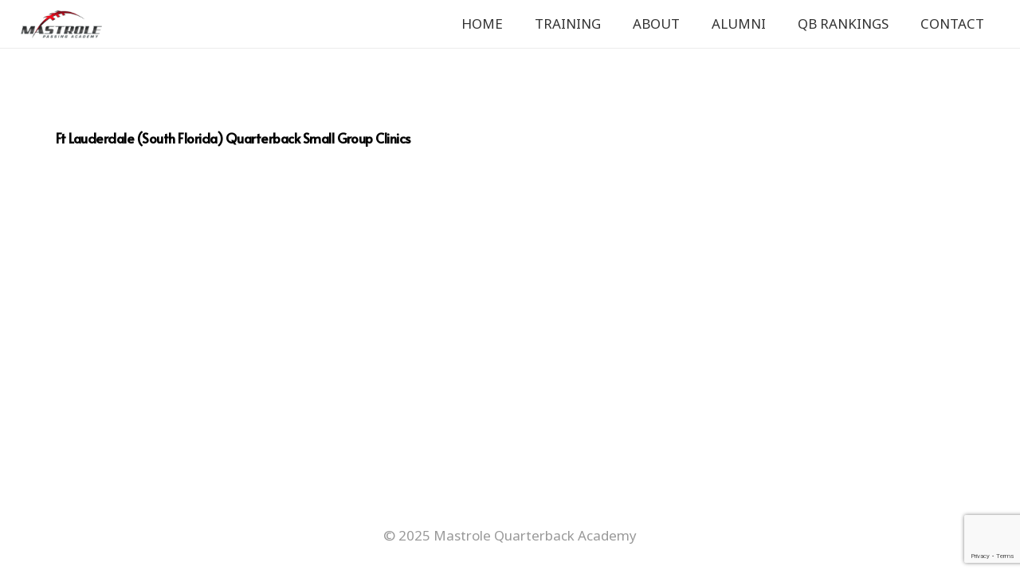

--- FILE ---
content_type: text/html; charset=UTF-8
request_url: https://mastrolequarterback.com/tag/south-florida/
body_size: 24773
content:
<!DOCTYPE HTML>
<html lang="en-US">
<head>
	<meta charset="UTF-8">
	<title>south florida &#8211; Mastrole Quarterback Academy</title>
<meta name='robots' content='max-image-preview:large' />
<link rel='dns-prefetch' href='//fonts.googleapis.com' />
<link rel="alternate" type="application/rss+xml" title="Mastrole Quarterback Academy &raquo; Feed" href="https://mastrolequarterback.com/feed/" />
<link rel="alternate" type="text/calendar" title="Mastrole Quarterback Academy &raquo; iCal Feed" href="https://mastrolequarterback.com/events/?ical=1" />
<link rel="alternate" type="application/rss+xml" title="Mastrole Quarterback Academy &raquo; south florida Tag Feed" href="https://mastrolequarterback.com/tag/south-florida/feed/" />
<meta name="viewport" content="width=device-width, initial-scale=1">
<meta name="SKYPE_TOOLBAR" content="SKYPE_TOOLBAR_PARSER_COMPATIBLE">
<meta name="theme-color" content="#f6f6f6">
<meta property="og:title" content="south florida &#8211; Mastrole Quarterback Academy">
<meta property="og:url" content="https://mastrolequarterback.com/tag/south-florida/">
<meta property="og:locale" content="en_US">
<meta property="og:site_name" content="Mastrole Quarterback Academy">
<meta property="og:type" content="website">
<style id='wp-img-auto-sizes-contain-inline-css'>
img:is([sizes=auto i],[sizes^="auto," i]){contain-intrinsic-size:3000px 1500px}
/*# sourceURL=wp-img-auto-sizes-contain-inline-css */
</style>
<link rel='stylesheet' id='tribe-events-pro-mini-calendar-block-styles-css' href='https://mastrolequarterback.com/wp-content/plugins/events-calendar-pro/src/resources/css/tribe-events-pro-mini-calendar-block.min.css?ver=7.3.1' media='all' />
<link rel='stylesheet' id='dashicons-css' href='https://mastrolequarterback.com/wp-includes/css/dashicons.min.css?ver=6.9' media='all' />
<link rel='stylesheet' id='tec-variables-skeleton-css' href='https://mastrolequarterback.com/wp-content/plugins/event-tickets/common/src/resources/css/variables-skeleton.min.css?ver=6.4.1' media='all' />
<link rel='stylesheet' id='tec-variables-full-css' href='https://mastrolequarterback.com/wp-content/plugins/event-tickets/common/src/resources/css/variables-full.min.css?ver=6.4.1' media='all' />
<link rel='stylesheet' id='tribe-common-skeleton-style-css' href='https://mastrolequarterback.com/wp-content/plugins/event-tickets/common/src/resources/css/common-skeleton.min.css?ver=6.4.1' media='all' />
<link rel='stylesheet' id='tribe-common-full-style-css' href='https://mastrolequarterback.com/wp-content/plugins/event-tickets/common/src/resources/css/common-full.min.css?ver=6.4.1' media='all' />
<link rel='stylesheet' id='event-tickets-tickets-css-css' href='https://mastrolequarterback.com/wp-content/plugins/event-tickets/src/resources/css/tickets-v1.min.css?ver=5.18.0' media='all' />
<link rel='stylesheet' id='event-tickets-tickets-rsvp-css-css' href='https://mastrolequarterback.com/wp-content/plugins/event-tickets/src/resources/css/rsvp-v1.min.css?ver=5.18.0' media='all' />
<style id='wp-emoji-styles-inline-css'>

	img.wp-smiley, img.emoji {
		display: inline !important;
		border: none !important;
		box-shadow: none !important;
		height: 1em !important;
		width: 1em !important;
		margin: 0 0.07em !important;
		vertical-align: -0.1em !important;
		background: none !important;
		padding: 0 !important;
	}
/*# sourceURL=wp-emoji-styles-inline-css */
</style>
<link rel='stylesheet' id='contact-form-7-css' href='https://mastrolequarterback.com/wp-content/plugins/contact-form-7/includes/css/styles.css?ver=6.1.4' media='all' />
<style id='woocommerce-inline-inline-css'>
.woocommerce form .form-row .required { visibility: visible; }
/*# sourceURL=woocommerce-inline-inline-css */
</style>
<link rel='stylesheet' id='us-fonts-css' href='https://fonts.googleapis.com/css?family=Noto+Sans%3A400%2C700%7CAlata%3A400&#038;display=swap&#038;ver=6.9' media='all' />
<link rel='stylesheet' id='us-style-css' href='https://mastrolequarterback.com/wp-content/themes/Impreza/css/style.min.css?ver=8.20' media='all' />
<link rel='stylesheet' id='us-ripple-css' href='https://mastrolequarterback.com/wp-content/themes/Impreza/common/css/base/ripple.css?ver=8.20' media='all' />
<link rel='stylesheet' id='us-tribe-events-css' href='https://mastrolequarterback.com/wp-content/themes/Impreza/common/css/plugins/tribe-events.min.css?ver=8.20' media='all' />
<link rel='stylesheet' id='us-woocommerce-css' href='https://mastrolequarterback.com/wp-content/themes/Impreza/common/css/plugins/woocommerce.min.css?ver=8.20' media='all' />
<style id='teccc-nofile-stylesheet-inline-css'>

.teccc-legend a, .tribe-events-calendar a, #tribe-events-content .tribe-events-tooltip h4
{
	font-weight: bold;
}

.tribe-events-list .vevent.hentry h2 {
	padding-left: 5px;
}


@media only screen and (max-width: 768px) {
	.tribe-events-calendar td .hentry,
	.tribe-events-calendar td .type-tribe_events {
		display: block;
	}

	h3.entry-title.summary,
	h3.tribe-events-month-event-title,
	.tribe-events-calendar .tribe-events-has-events:after {
		display: none;
	}

	.tribe-events-calendar .mobile-trigger .tribe-events-tooltip {
		display: none !important;
	}
}

.tribe-grid-body div[id*="tribe-events-event-"][class*="tribe-events-category-"].tribe-events-week-hourly-single
{ border-right: 1px solid #000; }

.tribe-events .tribe-events-calendar-month__multiday-event-bar,
.tribe-events .tribe-events-calendar-month__multiday-event-bar-inner,
.tribe-events-calendar-month__multiday-event-wrapper
{ background-color: #F7F6F6; }

.tribe-events-pro .tribe-events-pro-week-grid__multiday-event-bar,
.tribe-events-pro .tribe-events-pro-week-grid__multiday-event-wrapper
{ background-color: #F7F6F6 !important; }

.tribe-events-calendar-month__multiday-event-wrapper.tribe-events-calendar-month__multiday-event--empty
{ background-color: transparent !important; }

.tribe-events-pro-week-grid__multiday-event-wrapper.tribe-events-pro-week-grid__multiday-event--empty
{ background-color: transparent !important; }

.tribe-common--breakpoint-medium.tribe-events .tribe-events-calendar-list__event-datetime-featured-text,
.tribe-events-calendar-month-mobile-events__mobile-event-datetime-featured-text,
.tribe-events-calendar-day__event-datetime-featured-text,
.tribe-common-c-svgicon--featured
{ color: #0ea0d7 !important; }

.tribe-events-calendar-list__event-date-tag-datetime:after, 
.tribe-events-widget-events-list__event-date-tag-datetime:after, 
.tribe-events .tribe-events-calendar-day__event--featured:after,
.tribe-events .tribe-events-calendar-month__calendar-event--featured:before
{ background-color: #0ea0d7 !important; }

.tribe-events-pro .tribe-events-pro-photo__event-datetime-featured-text,
.tribe-events-pro .tribe-events-pro-map__event-datetime-featured-text
{ color: #0ea0d7 !important; }

.tribe-events-pro .tribe-events-pro-week-grid__event--featured .tribe-events-pro-week-grid__event-link-inner:before
{ background-color: #0ea0d7 !important; }


	
		.tribe-events-category-estero-small-group h2.tribe-events-list-event-title.entry-title a,
.tribe-events-category-estero-small-group h2.tribe-events-list-event-title a,
.tribe-events-category-estero-small-group h3.tribe-events-list-event-title a,
.tribe-event-featured .tribe-events-category-estero-small-group h3.tribe-events-list-event-title a,
.tribe-events-list .tribe-events-loop .tribe-event-featured.tribe-events-category-estero-small-group h3.tribe-events-list-event-title a,	.tribe-events-shortcode .tribe-events-month table .type-tribe_events.tribe-events-category-estero-small-group,		.tribe-events-list .tribe-events-loop .tribe-event-featured.tribe-events-category-estero-small-group h3.tribe-events-list-event-title a:hover,
#tribe-events-content table.tribe-events-calendar .type-tribe_events.tribe-events-category-estero-small-group.tribe-event-featured h3.tribe-events-month-event-title a:hover,	.tribe-events-category-estero-small-group .tribe-events-map-event-title a:link,
.tribe-events-category-estero-small-group .tribe-events-map-event-title a:visited,	#tribe-events-content div.tribe-events-category-estero-small-group.hentry.vevent h3.entry-title a,
.tribe-grid-body .tribe-events-category-estero-small-group a,
.tribe-grid-body .type-tribe_events.tribe-events-category-estero-small-group a,
.tribe-grid-allday .tribe-events-category-estero-small-group a,	.tribe-events-adv-list-widget .tribe-events-category-estero-small-group h2 a:link,
.tribe-events-adv-list-widget .tribe-events-category-estero-small-group h2 a:visited,
.tribe-mini-calendar-list-wrapper .tribe-events-category-estero-small-group h2 a:link,
.tribe-mini-calendar-list-wrapper .tribe-events-category-estero-small-group h2 a:visited,
.tribe-events-category-estero-small-group.tribe-event-featured .tribe-mini-calendar-event .tribe-events-title a,
.tribe-venue-widget-list li.tribe-events-category-estero-small-group h4 a:link,
.tribe-venue-widget-list li.tribe-events-category-estero-small-group h4 a:visited,	.teccc-legend li.tribe_events_cat-estero-small-group a,
.tribe-common article.tribe_events_cat-estero-small-group h3 a,
.tribe-common article.tribe_events_cat-estero-small-group h3 a:link,
.tribe-common article.tribe_events_cat-estero-small-group h3 a:visited,
article.tribe-events-calendar-month__multiday-event.tribe_events_cat-estero-small-group h3,	#tribe-events-content table.tribe-events-calendar .tribe-event-featured.tribe-events-category-estero-small-group .tribe-events-month-event-title a,
.teccc-legend li.tribe-events-category-estero-small-group a,
.tribe-events-calendar .tribe-events-category-estero-small-group a,
#tribe-events-content .teccc-legend li.tribe-events-category-estero-small-group a,
#tribe-events-content .tribe-events-calendar .tribe-events-category-estero-small-group a,
.type-tribe_events.tribe-events-category-estero-small-group h2 a,
.tribe-events-category-estero-small-group > div.hentry.vevent > h3.entry-title a,
.tribe-events-mobile.tribe-events-category-estero-small-group h4 a
{
			color: #fff;
		text-decoration: none;
}

		.tribe-events-category-estero-small-group h3.tribe-events-list-event-title,		.tribe-events-shortcode .tribe-events-month table .type-tribe_events.tribe-events-category-estero-small-group,	.tribe-events-category-estero-small-group .tribe-events-map-event-title a:link,
.tribe-events-category-estero-small-group .tribe-events-map-event-title a:visited,
article.tribe-events-pro-map__event-card.tribe_events_cat-estero-small-group h3,
article.tribe-events-pro-photo__event.tribe_events_cat-estero-small-group h3,	.tribe-grid-body .tribe-events-week-hourly-single:hover.tribe-events-category-estero-small-group,
.tribe-grid-body .tribe-events-week-hourly-single.tribe-events-category-estero-small-group,
.tribe-grid-allday .tribe-events-week-allday-single.tribe-events-category-estero-small-group,
article.tribe-events-pro-week-grid__event.tribe_events_cat-estero-small-group h3,
article.tribe-events-pro-week-mobile-events__event.tribe_events_cat-estero-small-group h3,
article.tribe-events-pro-week-grid__multiday-event.tribe_events_cat-estero-small-group h3,
article.tribe-events-pro-week-grid__multiday-event.tribe_events_cat-estero-small-group .tribe-events-pro-week-grid__multiday-event-bar-inner h3,
article.tribe-events-pro-week-grid__multiday-event.tribe_events_cat-estero-small-group .tribe-events-pro-week-grid__multiday-event-bar-inner,	.tribe-common article.tribe_events_cat-estero-small-group h3.tribe-events-pro-summary__event-title,	.tribe-mini-calendar td.tribe-events-has-events.tribe-events-category-estero-small-group,
.tribe-events-adv-list-widget .tribe-events-category-estero-small-group h2,
.tribe-venue-widget-list li.tribe-events-category-estero-small-group h4,	.teccc-legend li.tribe_events_cat-estero-small-group,
article.tribe_events_cat-estero-small-group header.tribe-events-widget-events-list__event-header h3,
article.tribe-events-calendar-month__calendar-event.tribe_events_cat-estero-small-group h3,
article.tribe-events-calendar-month__multiday-event.tribe_events_cat-estero-small-group .tribe-events-calendar-month__multiday-event-bar-inner,
article.tribe-events-calendar-month-mobile-events__mobile-event.tribe_events_cat-estero-small-group h3,
article.tribe-events-calendar-day__event.tribe_events_cat-estero-small-group h3,
article.tribe-events-calendar-list__event.tribe_events_cat-estero-small-group h3,
article.tribe-events-calendar-latest-past__event.tribe_events_cat-estero-small-group h3,	.events-archive.events-gridview #tribe-events-content table .type-tribe_events.tribe-events-category-estero-small-group,
.teccc-legend li.tribe-events-category-estero-small-group,
.tribe-events-calendar .tribe-events-category-estero-small-group,
.type-tribe_events.tribe-events-category-estero-small-group h2,
.tribe-events-category-estero-small-group > div.hentry.vevent > h3.entry-title,
.tribe-events-mobile.tribe-events-category-estero-small-group h4
{
			background-color: #000000;
				border-left: 5px solid #000000;
			border-right: 5px solid transparent;
			color: #fff;
		line-height: 1.4em;
	padding-left: 5px;
	padding-bottom: 2px;
}

	.tribe-events-calendar .tribe-event-featured.tribe-events-category-estero-small-group,
#tribe-events-content table.tribe-events-calendar .type-tribe_events.tribe-event-featured.tribe-events-category-estero-small-group,
.tribe-grid-body div[id*='tribe-events-event-'][class*='tribe-events-category-'].tribe-events-week-hourly-single.tribe-event-featured
{ border-right: 5px solid #0ea0d7 }

	
	article.tribe-events-pro-week-grid__multiday-event.tribe_events_cat-estero-small-group h3
{ border-left: 0px solid transparent !important; }

	.tribe-events-category-estero-small-group .tribe-events-map-event-title a:link,
.tribe-events-category-estero-small-group .tribe-events-map-event-title a:visited,	.tribe-events-adv-list-widget .tribe-events-category-estero-small-group h2 a:link,
.tribe-events-adv-list-widget .tribe-events-category-estero-small-group h2 a:visited,
.tribe-mini-calendar-list-wrapper .tribe-events-category-estero-small-group h2 a:link,
.tribe-mini-calendar-list-wrapper .tribe-events-category-estero-small-group h2 a:visited,
.tribe-events-category-estero-small-group.tribe-event-featured .tribe-mini-calendar-event .tribe-events-title a,
.tribe-venue-widget-list li.tribe-events-category-estero-small-group h4 a:link,
.tribe-venue-widget-list li.tribe-events-category-estero-small-group h4 a:visited,	.tribe-events-category-estero-small-group h2.tribe-events-list-event-title.entry-title a,
.tribe-events-category-estero-small-group h2.tribe-events-list-event-title a,
.tribe-events-category-estero-small-group h3.tribe-events-list-event-title a,
.tribe-event-featured .tribe-events-category-estero-small-group h3.tribe-events-list-event-title a,
.tribe-events-list .tribe-events-loop .tribe-event-featured.tribe-events-category-estero-small-group h3.tribe-events-list-event-title a
{
	width: auto;
	display: block;
}
	
		.tribe-events-category-ft-lauderdale-high-school-group h2.tribe-events-list-event-title.entry-title a,
.tribe-events-category-ft-lauderdale-high-school-group h2.tribe-events-list-event-title a,
.tribe-events-category-ft-lauderdale-high-school-group h3.tribe-events-list-event-title a,
.tribe-event-featured .tribe-events-category-ft-lauderdale-high-school-group h3.tribe-events-list-event-title a,
.tribe-events-list .tribe-events-loop .tribe-event-featured.tribe-events-category-ft-lauderdale-high-school-group h3.tribe-events-list-event-title a,	.tribe-events-shortcode .tribe-events-month table .type-tribe_events.tribe-events-category-ft-lauderdale-high-school-group,		.tribe-events-list .tribe-events-loop .tribe-event-featured.tribe-events-category-ft-lauderdale-high-school-group h3.tribe-events-list-event-title a:hover,
#tribe-events-content table.tribe-events-calendar .type-tribe_events.tribe-events-category-ft-lauderdale-high-school-group.tribe-event-featured h3.tribe-events-month-event-title a:hover,	.tribe-events-category-ft-lauderdale-high-school-group .tribe-events-map-event-title a:link,
.tribe-events-category-ft-lauderdale-high-school-group .tribe-events-map-event-title a:visited,	#tribe-events-content div.tribe-events-category-ft-lauderdale-high-school-group.hentry.vevent h3.entry-title a,
.tribe-grid-body .tribe-events-category-ft-lauderdale-high-school-group a,
.tribe-grid-body .type-tribe_events.tribe-events-category-ft-lauderdale-high-school-group a,
.tribe-grid-allday .tribe-events-category-ft-lauderdale-high-school-group a,	.tribe-events-adv-list-widget .tribe-events-category-ft-lauderdale-high-school-group h2 a:link,
.tribe-events-adv-list-widget .tribe-events-category-ft-lauderdale-high-school-group h2 a:visited,
.tribe-mini-calendar-list-wrapper .tribe-events-category-ft-lauderdale-high-school-group h2 a:link,
.tribe-mini-calendar-list-wrapper .tribe-events-category-ft-lauderdale-high-school-group h2 a:visited,
.tribe-events-category-ft-lauderdale-high-school-group.tribe-event-featured .tribe-mini-calendar-event .tribe-events-title a,
.tribe-venue-widget-list li.tribe-events-category-ft-lauderdale-high-school-group h4 a:link,
.tribe-venue-widget-list li.tribe-events-category-ft-lauderdale-high-school-group h4 a:visited,	.teccc-legend li.tribe_events_cat-ft-lauderdale-high-school-group a,
.tribe-common article.tribe_events_cat-ft-lauderdale-high-school-group h3 a,
.tribe-common article.tribe_events_cat-ft-lauderdale-high-school-group h3 a:link,
.tribe-common article.tribe_events_cat-ft-lauderdale-high-school-group h3 a:visited,
article.tribe-events-calendar-month__multiday-event.tribe_events_cat-ft-lauderdale-high-school-group h3,	#tribe-events-content table.tribe-events-calendar .tribe-event-featured.tribe-events-category-ft-lauderdale-high-school-group .tribe-events-month-event-title a,
.teccc-legend li.tribe-events-category-ft-lauderdale-high-school-group a,
.tribe-events-calendar .tribe-events-category-ft-lauderdale-high-school-group a,
#tribe-events-content .teccc-legend li.tribe-events-category-ft-lauderdale-high-school-group a,
#tribe-events-content .tribe-events-calendar .tribe-events-category-ft-lauderdale-high-school-group a,
.type-tribe_events.tribe-events-category-ft-lauderdale-high-school-group h2 a,
.tribe-events-category-ft-lauderdale-high-school-group > div.hentry.vevent > h3.entry-title a,
.tribe-events-mobile.tribe-events-category-ft-lauderdale-high-school-group h4 a
{
			color: ;
		text-decoration: none;
}

		.tribe-events-category-ft-lauderdale-high-school-group h3.tribe-events-list-event-title,		.tribe-events-shortcode .tribe-events-month table .type-tribe_events.tribe-events-category-ft-lauderdale-high-school-group,	.tribe-events-category-ft-lauderdale-high-school-group .tribe-events-map-event-title a:link,
.tribe-events-category-ft-lauderdale-high-school-group .tribe-events-map-event-title a:visited,
article.tribe-events-pro-map__event-card.tribe_events_cat-ft-lauderdale-high-school-group h3,
article.tribe-events-pro-photo__event.tribe_events_cat-ft-lauderdale-high-school-group h3,	.tribe-grid-body .tribe-events-week-hourly-single:hover.tribe-events-category-ft-lauderdale-high-school-group,
.tribe-grid-body .tribe-events-week-hourly-single.tribe-events-category-ft-lauderdale-high-school-group,
.tribe-grid-allday .tribe-events-week-allday-single.tribe-events-category-ft-lauderdale-high-school-group,
article.tribe-events-pro-week-grid__event.tribe_events_cat-ft-lauderdale-high-school-group h3,
article.tribe-events-pro-week-mobile-events__event.tribe_events_cat-ft-lauderdale-high-school-group h3,
article.tribe-events-pro-week-grid__multiday-event.tribe_events_cat-ft-lauderdale-high-school-group h3,
article.tribe-events-pro-week-grid__multiday-event.tribe_events_cat-ft-lauderdale-high-school-group .tribe-events-pro-week-grid__multiday-event-bar-inner h3,
article.tribe-events-pro-week-grid__multiday-event.tribe_events_cat-ft-lauderdale-high-school-group .tribe-events-pro-week-grid__multiday-event-bar-inner,	.tribe-common article.tribe_events_cat-ft-lauderdale-high-school-group h3.tribe-events-pro-summary__event-title,	.tribe-mini-calendar td.tribe-events-has-events.tribe-events-category-ft-lauderdale-high-school-group,
.tribe-events-adv-list-widget .tribe-events-category-ft-lauderdale-high-school-group h2,
.tribe-venue-widget-list li.tribe-events-category-ft-lauderdale-high-school-group h4,	.teccc-legend li.tribe_events_cat-ft-lauderdale-high-school-group,
article.tribe_events_cat-ft-lauderdale-high-school-group header.tribe-events-widget-events-list__event-header h3,
article.tribe-events-calendar-month__calendar-event.tribe_events_cat-ft-lauderdale-high-school-group h3,
article.tribe-events-calendar-month__multiday-event.tribe_events_cat-ft-lauderdale-high-school-group .tribe-events-calendar-month__multiday-event-bar-inner,
article.tribe-events-calendar-month-mobile-events__mobile-event.tribe_events_cat-ft-lauderdale-high-school-group h3,
article.tribe-events-calendar-day__event.tribe_events_cat-ft-lauderdale-high-school-group h3,
article.tribe-events-calendar-list__event.tribe_events_cat-ft-lauderdale-high-school-group h3,
article.tribe-events-calendar-latest-past__event.tribe_events_cat-ft-lauderdale-high-school-group h3,	.events-archive.events-gridview #tribe-events-content table .type-tribe_events.tribe-events-category-ft-lauderdale-high-school-group,
.teccc-legend li.tribe-events-category-ft-lauderdale-high-school-group,
.tribe-events-calendar .tribe-events-category-ft-lauderdale-high-school-group,
.type-tribe_events.tribe-events-category-ft-lauderdale-high-school-group h2,
.tribe-events-category-ft-lauderdale-high-school-group > div.hentry.vevent > h3.entry-title,
.tribe-events-mobile.tribe-events-category-ft-lauderdale-high-school-group h4
{
				border-right: 5px solid transparent;
			color: ;
		line-height: 1.4em;
	padding-left: 5px;
	padding-bottom: 2px;
}

	.tribe-events-calendar .tribe-event-featured.tribe-events-category-ft-lauderdale-high-school-group,
#tribe-events-content table.tribe-events-calendar .type-tribe_events.tribe-event-featured.tribe-events-category-ft-lauderdale-high-school-group,
.tribe-grid-body div[id*='tribe-events-event-'][class*='tribe-events-category-'].tribe-events-week-hourly-single.tribe-event-featured
{ border-right: 5px solid #0ea0d7 }

	
	article.tribe-events-pro-week-grid__multiday-event.tribe_events_cat-ft-lauderdale-high-school-group h3
{ border-left: 0px solid transparent !important; }

	.tribe-events-category-ft-lauderdale-high-school-group .tribe-events-map-event-title a:link,
.tribe-events-category-ft-lauderdale-high-school-group .tribe-events-map-event-title a:visited,	.tribe-events-adv-list-widget .tribe-events-category-ft-lauderdale-high-school-group h2 a:link,
.tribe-events-adv-list-widget .tribe-events-category-ft-lauderdale-high-school-group h2 a:visited,
.tribe-mini-calendar-list-wrapper .tribe-events-category-ft-lauderdale-high-school-group h2 a:link,
.tribe-mini-calendar-list-wrapper .tribe-events-category-ft-lauderdale-high-school-group h2 a:visited,
.tribe-events-category-ft-lauderdale-high-school-group.tribe-event-featured .tribe-mini-calendar-event .tribe-events-title a,
.tribe-venue-widget-list li.tribe-events-category-ft-lauderdale-high-school-group h4 a:link,
.tribe-venue-widget-list li.tribe-events-category-ft-lauderdale-high-school-group h4 a:visited,	.tribe-events-category-ft-lauderdale-high-school-group h2.tribe-events-list-event-title.entry-title a,
.tribe-events-category-ft-lauderdale-high-school-group h2.tribe-events-list-event-title a,
.tribe-events-category-ft-lauderdale-high-school-group h3.tribe-events-list-event-title a,
.tribe-event-featured .tribe-events-category-ft-lauderdale-high-school-group h3.tribe-events-list-event-title a,
.tribe-events-list .tribe-events-loop .tribe-event-featured.tribe-events-category-ft-lauderdale-high-school-group h3.tribe-events-list-event-title a
{
	width: auto;
	display: block;
}
	
		.tribe-events-category-ft-lauderdale-small-group h2.tribe-events-list-event-title.entry-title a,
.tribe-events-category-ft-lauderdale-small-group h2.tribe-events-list-event-title a,
.tribe-events-category-ft-lauderdale-small-group h3.tribe-events-list-event-title a,
.tribe-event-featured .tribe-events-category-ft-lauderdale-small-group h3.tribe-events-list-event-title a,
.tribe-events-list .tribe-events-loop .tribe-event-featured.tribe-events-category-ft-lauderdale-small-group h3.tribe-events-list-event-title a,	.tribe-events-shortcode .tribe-events-month table .type-tribe_events.tribe-events-category-ft-lauderdale-small-group,		.tribe-events-list .tribe-events-loop .tribe-event-featured.tribe-events-category-ft-lauderdale-small-group h3.tribe-events-list-event-title a:hover,
#tribe-events-content table.tribe-events-calendar .type-tribe_events.tribe-events-category-ft-lauderdale-small-group.tribe-event-featured h3.tribe-events-month-event-title a:hover,	.tribe-events-category-ft-lauderdale-small-group .tribe-events-map-event-title a:link,
.tribe-events-category-ft-lauderdale-small-group .tribe-events-map-event-title a:visited,	#tribe-events-content div.tribe-events-category-ft-lauderdale-small-group.hentry.vevent h3.entry-title a,
.tribe-grid-body .tribe-events-category-ft-lauderdale-small-group a,
.tribe-grid-body .type-tribe_events.tribe-events-category-ft-lauderdale-small-group a,
.tribe-grid-allday .tribe-events-category-ft-lauderdale-small-group a,	.tribe-events-adv-list-widget .tribe-events-category-ft-lauderdale-small-group h2 a:link,
.tribe-events-adv-list-widget .tribe-events-category-ft-lauderdale-small-group h2 a:visited,
.tribe-mini-calendar-list-wrapper .tribe-events-category-ft-lauderdale-small-group h2 a:link,
.tribe-mini-calendar-list-wrapper .tribe-events-category-ft-lauderdale-small-group h2 a:visited,
.tribe-events-category-ft-lauderdale-small-group.tribe-event-featured .tribe-mini-calendar-event .tribe-events-title a,
.tribe-venue-widget-list li.tribe-events-category-ft-lauderdale-small-group h4 a:link,
.tribe-venue-widget-list li.tribe-events-category-ft-lauderdale-small-group h4 a:visited,	.teccc-legend li.tribe_events_cat-ft-lauderdale-small-group a,
.tribe-common article.tribe_events_cat-ft-lauderdale-small-group h3 a,
.tribe-common article.tribe_events_cat-ft-lauderdale-small-group h3 a:link,
.tribe-common article.tribe_events_cat-ft-lauderdale-small-group h3 a:visited,
article.tribe-events-calendar-month__multiday-event.tribe_events_cat-ft-lauderdale-small-group h3,	#tribe-events-content table.tribe-events-calendar .tribe-event-featured.tribe-events-category-ft-lauderdale-small-group .tribe-events-month-event-title a,
.teccc-legend li.tribe-events-category-ft-lauderdale-small-group a,
.tribe-events-calendar .tribe-events-category-ft-lauderdale-small-group a,
#tribe-events-content .teccc-legend li.tribe-events-category-ft-lauderdale-small-group a,
#tribe-events-content .tribe-events-calendar .tribe-events-category-ft-lauderdale-small-group a,
.type-tribe_events.tribe-events-category-ft-lauderdale-small-group h2 a,
.tribe-events-category-ft-lauderdale-small-group > div.hentry.vevent > h3.entry-title a,
.tribe-events-mobile.tribe-events-category-ft-lauderdale-small-group h4 a
{
			color: #fff;
		text-decoration: none;
}

		.tribe-events-category-ft-lauderdale-small-group h3.tribe-events-list-event-title,		.tribe-events-shortcode .tribe-events-month table .type-tribe_events.tribe-events-category-ft-lauderdale-small-group,	.tribe-events-category-ft-lauderdale-small-group .tribe-events-map-event-title a:link,
.tribe-events-category-ft-lauderdale-small-group .tribe-events-map-event-title a:visited,
article.tribe-events-pro-map__event-card.tribe_events_cat-ft-lauderdale-small-group h3,
article.tribe-events-pro-photo__event.tribe_events_cat-ft-lauderdale-small-group h3,	.tribe-grid-body .tribe-events-week-hourly-single:hover.tribe-events-category-ft-lauderdale-small-group,
.tribe-grid-body .tribe-events-week-hourly-single.tribe-events-category-ft-lauderdale-small-group,
.tribe-grid-allday .tribe-events-week-allday-single.tribe-events-category-ft-lauderdale-small-group,
article.tribe-events-pro-week-grid__event.tribe_events_cat-ft-lauderdale-small-group h3,
article.tribe-events-pro-week-mobile-events__event.tribe_events_cat-ft-lauderdale-small-group h3,
article.tribe-events-pro-week-grid__multiday-event.tribe_events_cat-ft-lauderdale-small-group h3,
article.tribe-events-pro-week-grid__multiday-event.tribe_events_cat-ft-lauderdale-small-group .tribe-events-pro-week-grid__multiday-event-bar-inner h3,
article.tribe-events-pro-week-grid__multiday-event.tribe_events_cat-ft-lauderdale-small-group .tribe-events-pro-week-grid__multiday-event-bar-inner,	.tribe-common article.tribe_events_cat-ft-lauderdale-small-group h3.tribe-events-pro-summary__event-title,	.tribe-mini-calendar td.tribe-events-has-events.tribe-events-category-ft-lauderdale-small-group,
.tribe-events-adv-list-widget .tribe-events-category-ft-lauderdale-small-group h2,
.tribe-venue-widget-list li.tribe-events-category-ft-lauderdale-small-group h4,	.teccc-legend li.tribe_events_cat-ft-lauderdale-small-group,
article.tribe_events_cat-ft-lauderdale-small-group header.tribe-events-widget-events-list__event-header h3,
article.tribe-events-calendar-month__calendar-event.tribe_events_cat-ft-lauderdale-small-group h3,
article.tribe-events-calendar-month__multiday-event.tribe_events_cat-ft-lauderdale-small-group .tribe-events-calendar-month__multiday-event-bar-inner,
article.tribe-events-calendar-month-mobile-events__mobile-event.tribe_events_cat-ft-lauderdale-small-group h3,
article.tribe-events-calendar-day__event.tribe_events_cat-ft-lauderdale-small-group h3,
article.tribe-events-calendar-list__event.tribe_events_cat-ft-lauderdale-small-group h3,
article.tribe-events-calendar-latest-past__event.tribe_events_cat-ft-lauderdale-small-group h3,	.events-archive.events-gridview #tribe-events-content table .type-tribe_events.tribe-events-category-ft-lauderdale-small-group,
.teccc-legend li.tribe-events-category-ft-lauderdale-small-group,
.tribe-events-calendar .tribe-events-category-ft-lauderdale-small-group,
.type-tribe_events.tribe-events-category-ft-lauderdale-small-group h2,
.tribe-events-category-ft-lauderdale-small-group > div.hentry.vevent > h3.entry-title,
.tribe-events-mobile.tribe-events-category-ft-lauderdale-small-group h4
{
			background-color: #0620e2;
				border-left: 5px solid #0620e2;
			border-right: 5px solid transparent;
			color: #fff;
		line-height: 1.4em;
	padding-left: 5px;
	padding-bottom: 2px;
}

	.tribe-events-calendar .tribe-event-featured.tribe-events-category-ft-lauderdale-small-group,
#tribe-events-content table.tribe-events-calendar .type-tribe_events.tribe-event-featured.tribe-events-category-ft-lauderdale-small-group,
.tribe-grid-body div[id*='tribe-events-event-'][class*='tribe-events-category-'].tribe-events-week-hourly-single.tribe-event-featured
{ border-right: 5px solid #0ea0d7 }

	
	article.tribe-events-pro-week-grid__multiday-event.tribe_events_cat-ft-lauderdale-small-group h3
{ border-left: 0px solid transparent !important; }

	.tribe-events-category-ft-lauderdale-small-group .tribe-events-map-event-title a:link,
.tribe-events-category-ft-lauderdale-small-group .tribe-events-map-event-title a:visited,	.tribe-events-adv-list-widget .tribe-events-category-ft-lauderdale-small-group h2 a:link,
.tribe-events-adv-list-widget .tribe-events-category-ft-lauderdale-small-group h2 a:visited,
.tribe-mini-calendar-list-wrapper .tribe-events-category-ft-lauderdale-small-group h2 a:link,
.tribe-mini-calendar-list-wrapper .tribe-events-category-ft-lauderdale-small-group h2 a:visited,
.tribe-events-category-ft-lauderdale-small-group.tribe-event-featured .tribe-mini-calendar-event .tribe-events-title a,
.tribe-venue-widget-list li.tribe-events-category-ft-lauderdale-small-group h4 a:link,
.tribe-venue-widget-list li.tribe-events-category-ft-lauderdale-small-group h4 a:visited,	.tribe-events-category-ft-lauderdale-small-group h2.tribe-events-list-event-title.entry-title a,
.tribe-events-category-ft-lauderdale-small-group h2.tribe-events-list-event-title a,
.tribe-events-category-ft-lauderdale-small-group h3.tribe-events-list-event-title a,
.tribe-event-featured .tribe-events-category-ft-lauderdale-small-group h3.tribe-events-list-event-title a,
.tribe-events-list .tribe-events-loop .tribe-event-featured.tribe-events-category-ft-lauderdale-small-group h3.tribe-events-list-event-title a
{
	width: auto;
	display: block;
}
	
		.tribe-events-category-qb-school h2.tribe-events-list-event-title.entry-title a,
.tribe-events-category-qb-school h2.tribe-events-list-event-title a,
.tribe-events-category-qb-school h3.tribe-events-list-event-title a,
.tribe-event-featured .tribe-events-category-qb-school h3.tribe-events-list-event-title a,
.tribe-events-list .tribe-events-loop .tribe-event-featured.tribe-events-category-qb-school h3.tribe-events-list-event-title a,	.tribe-events-shortcode .tribe-events-month table .type-tribe_events.tribe-events-category-qb-school,		.tribe-events-list .tribe-events-loop .tribe-event-featured.tribe-events-category-qb-school h3.tribe-events-list-event-title a:hover,
#tribe-events-content table.tribe-events-calendar .type-tribe_events.tribe-events-category-qb-school.tribe-event-featured h3.tribe-events-month-event-title a:hover,	.tribe-events-category-qb-school .tribe-events-map-event-title a:link,
.tribe-events-category-qb-school .tribe-events-map-event-title a:visited,	#tribe-events-content div.tribe-events-category-qb-school.hentry.vevent h3.entry-title a,
.tribe-grid-body .tribe-events-category-qb-school a,
.tribe-grid-body .type-tribe_events.tribe-events-category-qb-school a,
.tribe-grid-allday .tribe-events-category-qb-school a,	.tribe-events-adv-list-widget .tribe-events-category-qb-school h2 a:link,
.tribe-events-adv-list-widget .tribe-events-category-qb-school h2 a:visited,
.tribe-mini-calendar-list-wrapper .tribe-events-category-qb-school h2 a:link,
.tribe-mini-calendar-list-wrapper .tribe-events-category-qb-school h2 a:visited,
.tribe-events-category-qb-school.tribe-event-featured .tribe-mini-calendar-event .tribe-events-title a,
.tribe-venue-widget-list li.tribe-events-category-qb-school h4 a:link,
.tribe-venue-widget-list li.tribe-events-category-qb-school h4 a:visited,	.teccc-legend li.tribe_events_cat-qb-school a,
.tribe-common article.tribe_events_cat-qb-school h3 a,
.tribe-common article.tribe_events_cat-qb-school h3 a:link,
.tribe-common article.tribe_events_cat-qb-school h3 a:visited,
article.tribe-events-calendar-month__multiday-event.tribe_events_cat-qb-school h3,	#tribe-events-content table.tribe-events-calendar .tribe-event-featured.tribe-events-category-qb-school .tribe-events-month-event-title a,
.teccc-legend li.tribe-events-category-qb-school a,
.tribe-events-calendar .tribe-events-category-qb-school a,
#tribe-events-content .teccc-legend li.tribe-events-category-qb-school a,
#tribe-events-content .tribe-events-calendar .tribe-events-category-qb-school a,
.type-tribe_events.tribe-events-category-qb-school h2 a,
.tribe-events-category-qb-school > div.hentry.vevent > h3.entry-title a,
.tribe-events-mobile.tribe-events-category-qb-school h4 a
{
			color: ;
		text-decoration: none;
}

		.tribe-events-category-qb-school h3.tribe-events-list-event-title,		.tribe-events-shortcode .tribe-events-month table .type-tribe_events.tribe-events-category-qb-school,	.tribe-events-category-qb-school .tribe-events-map-event-title a:link,
.tribe-events-category-qb-school .tribe-events-map-event-title a:visited,
article.tribe-events-pro-map__event-card.tribe_events_cat-qb-school h3,
article.tribe-events-pro-photo__event.tribe_events_cat-qb-school h3,	.tribe-grid-body .tribe-events-week-hourly-single:hover.tribe-events-category-qb-school,
.tribe-grid-body .tribe-events-week-hourly-single.tribe-events-category-qb-school,
.tribe-grid-allday .tribe-events-week-allday-single.tribe-events-category-qb-school,
article.tribe-events-pro-week-grid__event.tribe_events_cat-qb-school h3,
article.tribe-events-pro-week-mobile-events__event.tribe_events_cat-qb-school h3,
article.tribe-events-pro-week-grid__multiday-event.tribe_events_cat-qb-school h3,
article.tribe-events-pro-week-grid__multiday-event.tribe_events_cat-qb-school .tribe-events-pro-week-grid__multiday-event-bar-inner h3,
article.tribe-events-pro-week-grid__multiday-event.tribe_events_cat-qb-school .tribe-events-pro-week-grid__multiday-event-bar-inner,	.tribe-common article.tribe_events_cat-qb-school h3.tribe-events-pro-summary__event-title,	.tribe-mini-calendar td.tribe-events-has-events.tribe-events-category-qb-school,
.tribe-events-adv-list-widget .tribe-events-category-qb-school h2,
.tribe-venue-widget-list li.tribe-events-category-qb-school h4,	.teccc-legend li.tribe_events_cat-qb-school,
article.tribe_events_cat-qb-school header.tribe-events-widget-events-list__event-header h3,
article.tribe-events-calendar-month__calendar-event.tribe_events_cat-qb-school h3,
article.tribe-events-calendar-month__multiday-event.tribe_events_cat-qb-school .tribe-events-calendar-month__multiday-event-bar-inner,
article.tribe-events-calendar-month-mobile-events__mobile-event.tribe_events_cat-qb-school h3,
article.tribe-events-calendar-day__event.tribe_events_cat-qb-school h3,
article.tribe-events-calendar-list__event.tribe_events_cat-qb-school h3,
article.tribe-events-calendar-latest-past__event.tribe_events_cat-qb-school h3,	.events-archive.events-gridview #tribe-events-content table .type-tribe_events.tribe-events-category-qb-school,
.teccc-legend li.tribe-events-category-qb-school,
.tribe-events-calendar .tribe-events-category-qb-school,
.type-tribe_events.tribe-events-category-qb-school h2,
.tribe-events-category-qb-school > div.hentry.vevent > h3.entry-title,
.tribe-events-mobile.tribe-events-category-qb-school h4
{
				border-right: 5px solid transparent;
			color: ;
		line-height: 1.4em;
	padding-left: 5px;
	padding-bottom: 2px;
}

	.tribe-events-calendar .tribe-event-featured.tribe-events-category-qb-school,
#tribe-events-content table.tribe-events-calendar .type-tribe_events.tribe-event-featured.tribe-events-category-qb-school,
.tribe-grid-body div[id*='tribe-events-event-'][class*='tribe-events-category-'].tribe-events-week-hourly-single.tribe-event-featured
{ border-right: 5px solid #0ea0d7 }

	
	article.tribe-events-pro-week-grid__multiday-event.tribe_events_cat-qb-school h3
{ border-left: 0px solid transparent !important; }

	.tribe-events-category-qb-school .tribe-events-map-event-title a:link,
.tribe-events-category-qb-school .tribe-events-map-event-title a:visited,	.tribe-events-adv-list-widget .tribe-events-category-qb-school h2 a:link,
.tribe-events-adv-list-widget .tribe-events-category-qb-school h2 a:visited,
.tribe-mini-calendar-list-wrapper .tribe-events-category-qb-school h2 a:link,
.tribe-mini-calendar-list-wrapper .tribe-events-category-qb-school h2 a:visited,
.tribe-events-category-qb-school.tribe-event-featured .tribe-mini-calendar-event .tribe-events-title a,
.tribe-venue-widget-list li.tribe-events-category-qb-school h4 a:link,
.tribe-venue-widget-list li.tribe-events-category-qb-school h4 a:visited,	.tribe-events-category-qb-school h2.tribe-events-list-event-title.entry-title a,
.tribe-events-category-qb-school h2.tribe-events-list-event-title a,
.tribe-events-category-qb-school h3.tribe-events-list-event-title a,
.tribe-event-featured .tribe-events-category-qb-school h3.tribe-events-list-event-title a,
.tribe-events-list .tribe-events-loop .tribe-event-featured.tribe-events-category-qb-school h3.tribe-events-list-event-title a
{
	width: auto;
	display: block;
}
	
		.tribe-events-category-showcase-ranking-camp h2.tribe-events-list-event-title.entry-title a,
.tribe-events-category-showcase-ranking-camp h2.tribe-events-list-event-title a,
.tribe-events-category-showcase-ranking-camp h3.tribe-events-list-event-title a,
.tribe-event-featured .tribe-events-category-showcase-ranking-camp h3.tribe-events-list-event-title a,
.tribe-events-list .tribe-events-loop .tribe-event-featured.tribe-events-category-showcase-ranking-camp h3.tribe-events-list-event-title a,	.tribe-events-shortcode .tribe-events-month table .type-tribe_events.tribe-events-category-showcase-ranking-camp,		.tribe-events-list .tribe-events-loop .tribe-event-featured.tribe-events-category-showcase-ranking-camp h3.tribe-events-list-event-title a:hover,
#tribe-events-content table.tribe-events-calendar .type-tribe_events.tribe-events-category-showcase-ranking-camp.tribe-event-featured h3.tribe-events-month-event-title a:hover,	.tribe-events-category-showcase-ranking-camp .tribe-events-map-event-title a:link,
.tribe-events-category-showcase-ranking-camp .tribe-events-map-event-title a:visited,	#tribe-events-content div.tribe-events-category-showcase-ranking-camp.hentry.vevent h3.entry-title a,
.tribe-grid-body .tribe-events-category-showcase-ranking-camp a,
.tribe-grid-body .type-tribe_events.tribe-events-category-showcase-ranking-camp a,
.tribe-grid-allday .tribe-events-category-showcase-ranking-camp a,	.tribe-events-adv-list-widget .tribe-events-category-showcase-ranking-camp h2 a:link,
.tribe-events-adv-list-widget .tribe-events-category-showcase-ranking-camp h2 a:visited,
.tribe-mini-calendar-list-wrapper .tribe-events-category-showcase-ranking-camp h2 a:link,
.tribe-mini-calendar-list-wrapper .tribe-events-category-showcase-ranking-camp h2 a:visited,
.tribe-events-category-showcase-ranking-camp.tribe-event-featured .tribe-mini-calendar-event .tribe-events-title a,
.tribe-venue-widget-list li.tribe-events-category-showcase-ranking-camp h4 a:link,
.tribe-venue-widget-list li.tribe-events-category-showcase-ranking-camp h4 a:visited,	.teccc-legend li.tribe_events_cat-showcase-ranking-camp a,
.tribe-common article.tribe_events_cat-showcase-ranking-camp h3 a,
.tribe-common article.tribe_events_cat-showcase-ranking-camp h3 a:link,
.tribe-common article.tribe_events_cat-showcase-ranking-camp h3 a:visited,
article.tribe-events-calendar-month__multiday-event.tribe_events_cat-showcase-ranking-camp h3,	#tribe-events-content table.tribe-events-calendar .tribe-event-featured.tribe-events-category-showcase-ranking-camp .tribe-events-month-event-title a,
.teccc-legend li.tribe-events-category-showcase-ranking-camp a,
.tribe-events-calendar .tribe-events-category-showcase-ranking-camp a,
#tribe-events-content .teccc-legend li.tribe-events-category-showcase-ranking-camp a,
#tribe-events-content .tribe-events-calendar .tribe-events-category-showcase-ranking-camp a,
.type-tribe_events.tribe-events-category-showcase-ranking-camp h2 a,
.tribe-events-category-showcase-ranking-camp > div.hentry.vevent > h3.entry-title a,
.tribe-events-mobile.tribe-events-category-showcase-ranking-camp h4 a
{
			color: ;
		text-decoration: none;
}

		.tribe-events-category-showcase-ranking-camp h3.tribe-events-list-event-title,		.tribe-events-shortcode .tribe-events-month table .type-tribe_events.tribe-events-category-showcase-ranking-camp,	.tribe-events-category-showcase-ranking-camp .tribe-events-map-event-title a:link,
.tribe-events-category-showcase-ranking-camp .tribe-events-map-event-title a:visited,
article.tribe-events-pro-map__event-card.tribe_events_cat-showcase-ranking-camp h3,
article.tribe-events-pro-photo__event.tribe_events_cat-showcase-ranking-camp h3,	.tribe-grid-body .tribe-events-week-hourly-single:hover.tribe-events-category-showcase-ranking-camp,
.tribe-grid-body .tribe-events-week-hourly-single.tribe-events-category-showcase-ranking-camp,
.tribe-grid-allday .tribe-events-week-allday-single.tribe-events-category-showcase-ranking-camp,
article.tribe-events-pro-week-grid__event.tribe_events_cat-showcase-ranking-camp h3,
article.tribe-events-pro-week-mobile-events__event.tribe_events_cat-showcase-ranking-camp h3,
article.tribe-events-pro-week-grid__multiday-event.tribe_events_cat-showcase-ranking-camp h3,
article.tribe-events-pro-week-grid__multiday-event.tribe_events_cat-showcase-ranking-camp .tribe-events-pro-week-grid__multiday-event-bar-inner h3,
article.tribe-events-pro-week-grid__multiday-event.tribe_events_cat-showcase-ranking-camp .tribe-events-pro-week-grid__multiday-event-bar-inner,	.tribe-common article.tribe_events_cat-showcase-ranking-camp h3.tribe-events-pro-summary__event-title,	.tribe-mini-calendar td.tribe-events-has-events.tribe-events-category-showcase-ranking-camp,
.tribe-events-adv-list-widget .tribe-events-category-showcase-ranking-camp h2,
.tribe-venue-widget-list li.tribe-events-category-showcase-ranking-camp h4,	.teccc-legend li.tribe_events_cat-showcase-ranking-camp,
article.tribe_events_cat-showcase-ranking-camp header.tribe-events-widget-events-list__event-header h3,
article.tribe-events-calendar-month__calendar-event.tribe_events_cat-showcase-ranking-camp h3,
article.tribe-events-calendar-month__multiday-event.tribe_events_cat-showcase-ranking-camp .tribe-events-calendar-month__multiday-event-bar-inner,
article.tribe-events-calendar-month-mobile-events__mobile-event.tribe_events_cat-showcase-ranking-camp h3,
article.tribe-events-calendar-day__event.tribe_events_cat-showcase-ranking-camp h3,
article.tribe-events-calendar-list__event.tribe_events_cat-showcase-ranking-camp h3,
article.tribe-events-calendar-latest-past__event.tribe_events_cat-showcase-ranking-camp h3,	.events-archive.events-gridview #tribe-events-content table .type-tribe_events.tribe-events-category-showcase-ranking-camp,
.teccc-legend li.tribe-events-category-showcase-ranking-camp,
.tribe-events-calendar .tribe-events-category-showcase-ranking-camp,
.type-tribe_events.tribe-events-category-showcase-ranking-camp h2,
.tribe-events-category-showcase-ranking-camp > div.hentry.vevent > h3.entry-title,
.tribe-events-mobile.tribe-events-category-showcase-ranking-camp h4
{
				border-right: 5px solid transparent;
			color: ;
		line-height: 1.4em;
	padding-left: 5px;
	padding-bottom: 2px;
}

	.tribe-events-calendar .tribe-event-featured.tribe-events-category-showcase-ranking-camp,
#tribe-events-content table.tribe-events-calendar .type-tribe_events.tribe-event-featured.tribe-events-category-showcase-ranking-camp,
.tribe-grid-body div[id*='tribe-events-event-'][class*='tribe-events-category-'].tribe-events-week-hourly-single.tribe-event-featured
{ border-right: 5px solid #0ea0d7 }

	
	article.tribe-events-pro-week-grid__multiday-event.tribe_events_cat-showcase-ranking-camp h3
{ border-left: 0px solid transparent !important; }

	.tribe-events-category-showcase-ranking-camp .tribe-events-map-event-title a:link,
.tribe-events-category-showcase-ranking-camp .tribe-events-map-event-title a:visited,	.tribe-events-adv-list-widget .tribe-events-category-showcase-ranking-camp h2 a:link,
.tribe-events-adv-list-widget .tribe-events-category-showcase-ranking-camp h2 a:visited,
.tribe-mini-calendar-list-wrapper .tribe-events-category-showcase-ranking-camp h2 a:link,
.tribe-mini-calendar-list-wrapper .tribe-events-category-showcase-ranking-camp h2 a:visited,
.tribe-events-category-showcase-ranking-camp.tribe-event-featured .tribe-mini-calendar-event .tribe-events-title a,
.tribe-venue-widget-list li.tribe-events-category-showcase-ranking-camp h4 a:link,
.tribe-venue-widget-list li.tribe-events-category-showcase-ranking-camp h4 a:visited,	.tribe-events-category-showcase-ranking-camp h2.tribe-events-list-event-title.entry-title a,
.tribe-events-category-showcase-ranking-camp h2.tribe-events-list-event-title a,
.tribe-events-category-showcase-ranking-camp h3.tribe-events-list-event-title a,
.tribe-event-featured .tribe-events-category-showcase-ranking-camp h3.tribe-events-list-event-title a,
.tribe-events-list .tribe-events-loop .tribe-event-featured.tribe-events-category-showcase-ranking-camp h3.tribe-events-list-event-title a
{
	width: auto;
	display: block;
}
	
		.tribe-events-category-specialty-training-camps h2.tribe-events-list-event-title.entry-title a,
.tribe-events-category-specialty-training-camps h2.tribe-events-list-event-title a,
.tribe-events-category-specialty-training-camps h3.tribe-events-list-event-title a,
.tribe-event-featured .tribe-events-category-specialty-training-camps h3.tribe-events-list-event-title a,
.tribe-events-list .tribe-events-loop .tribe-event-featured.tribe-events-category-specialty-training-camps h3.tribe-events-list-event-title a,	.tribe-events-shortcode .tribe-events-month table .type-tribe_events.tribe-events-category-specialty-training-camps,		.tribe-events-list .tribe-events-loop .tribe-event-featured.tribe-events-category-specialty-training-camps h3.tribe-events-list-event-title a:hover,
#tribe-events-content table.tribe-events-calendar .type-tribe_events.tribe-events-category-specialty-training-camps.tribe-event-featured h3.tribe-events-month-event-title a:hover,	.tribe-events-category-specialty-training-camps .tribe-events-map-event-title a:link,
.tribe-events-category-specialty-training-camps .tribe-events-map-event-title a:visited,	#tribe-events-content div.tribe-events-category-specialty-training-camps.hentry.vevent h3.entry-title a,
.tribe-grid-body .tribe-events-category-specialty-training-camps a,
.tribe-grid-body .type-tribe_events.tribe-events-category-specialty-training-camps a,
.tribe-grid-allday .tribe-events-category-specialty-training-camps a,	.tribe-events-adv-list-widget .tribe-events-category-specialty-training-camps h2 a:link,
.tribe-events-adv-list-widget .tribe-events-category-specialty-training-camps h2 a:visited,
.tribe-mini-calendar-list-wrapper .tribe-events-category-specialty-training-camps h2 a:link,
.tribe-mini-calendar-list-wrapper .tribe-events-category-specialty-training-camps h2 a:visited,
.tribe-events-category-specialty-training-camps.tribe-event-featured .tribe-mini-calendar-event .tribe-events-title a,
.tribe-venue-widget-list li.tribe-events-category-specialty-training-camps h4 a:link,
.tribe-venue-widget-list li.tribe-events-category-specialty-training-camps h4 a:visited,	.teccc-legend li.tribe_events_cat-specialty-training-camps a,
.tribe-common article.tribe_events_cat-specialty-training-camps h3 a,
.tribe-common article.tribe_events_cat-specialty-training-camps h3 a:link,
.tribe-common article.tribe_events_cat-specialty-training-camps h3 a:visited,
article.tribe-events-calendar-month__multiday-event.tribe_events_cat-specialty-training-camps h3,	#tribe-events-content table.tribe-events-calendar .tribe-event-featured.tribe-events-category-specialty-training-camps .tribe-events-month-event-title a,
.teccc-legend li.tribe-events-category-specialty-training-camps a,
.tribe-events-calendar .tribe-events-category-specialty-training-camps a,
#tribe-events-content .teccc-legend li.tribe-events-category-specialty-training-camps a,
#tribe-events-content .tribe-events-calendar .tribe-events-category-specialty-training-camps a,
.type-tribe_events.tribe-events-category-specialty-training-camps h2 a,
.tribe-events-category-specialty-training-camps > div.hentry.vevent > h3.entry-title a,
.tribe-events-mobile.tribe-events-category-specialty-training-camps h4 a
{
			color: #fff;
		text-decoration: none;
}

		.tribe-events-category-specialty-training-camps h3.tribe-events-list-event-title,		.tribe-events-shortcode .tribe-events-month table .type-tribe_events.tribe-events-category-specialty-training-camps,	.tribe-events-category-specialty-training-camps .tribe-events-map-event-title a:link,
.tribe-events-category-specialty-training-camps .tribe-events-map-event-title a:visited,
article.tribe-events-pro-map__event-card.tribe_events_cat-specialty-training-camps h3,
article.tribe-events-pro-photo__event.tribe_events_cat-specialty-training-camps h3,	.tribe-grid-body .tribe-events-week-hourly-single:hover.tribe-events-category-specialty-training-camps,
.tribe-grid-body .tribe-events-week-hourly-single.tribe-events-category-specialty-training-camps,
.tribe-grid-allday .tribe-events-week-allday-single.tribe-events-category-specialty-training-camps,
article.tribe-events-pro-week-grid__event.tribe_events_cat-specialty-training-camps h3,
article.tribe-events-pro-week-mobile-events__event.tribe_events_cat-specialty-training-camps h3,
article.tribe-events-pro-week-grid__multiday-event.tribe_events_cat-specialty-training-camps h3,
article.tribe-events-pro-week-grid__multiday-event.tribe_events_cat-specialty-training-camps .tribe-events-pro-week-grid__multiday-event-bar-inner h3,
article.tribe-events-pro-week-grid__multiday-event.tribe_events_cat-specialty-training-camps .tribe-events-pro-week-grid__multiday-event-bar-inner,	.tribe-common article.tribe_events_cat-specialty-training-camps h3.tribe-events-pro-summary__event-title,	.tribe-mini-calendar td.tribe-events-has-events.tribe-events-category-specialty-training-camps,
.tribe-events-adv-list-widget .tribe-events-category-specialty-training-camps h2,
.tribe-venue-widget-list li.tribe-events-category-specialty-training-camps h4,	.teccc-legend li.tribe_events_cat-specialty-training-camps,
article.tribe_events_cat-specialty-training-camps header.tribe-events-widget-events-list__event-header h3,
article.tribe-events-calendar-month__calendar-event.tribe_events_cat-specialty-training-camps h3,
article.tribe-events-calendar-month__multiday-event.tribe_events_cat-specialty-training-camps .tribe-events-calendar-month__multiday-event-bar-inner,
article.tribe-events-calendar-month-mobile-events__mobile-event.tribe_events_cat-specialty-training-camps h3,
article.tribe-events-calendar-day__event.tribe_events_cat-specialty-training-camps h3,
article.tribe-events-calendar-list__event.tribe_events_cat-specialty-training-camps h3,
article.tribe-events-calendar-latest-past__event.tribe_events_cat-specialty-training-camps h3,	.events-archive.events-gridview #tribe-events-content table .type-tribe_events.tribe-events-category-specialty-training-camps,
.teccc-legend li.tribe-events-category-specialty-training-camps,
.tribe-events-calendar .tribe-events-category-specialty-training-camps,
.type-tribe_events.tribe-events-category-specialty-training-camps h2,
.tribe-events-category-specialty-training-camps > div.hentry.vevent > h3.entry-title,
.tribe-events-mobile.tribe-events-category-specialty-training-camps h4
{
			background-color: #ce0a0a;
				border-left: 5px solid #ce0a0a;
			border-right: 5px solid transparent;
			color: #fff;
		line-height: 1.4em;
	padding-left: 5px;
	padding-bottom: 2px;
}

	.tribe-events-calendar .tribe-event-featured.tribe-events-category-specialty-training-camps,
#tribe-events-content table.tribe-events-calendar .type-tribe_events.tribe-event-featured.tribe-events-category-specialty-training-camps,
.tribe-grid-body div[id*='tribe-events-event-'][class*='tribe-events-category-'].tribe-events-week-hourly-single.tribe-event-featured
{ border-right: 5px solid #0ea0d7 }

	
	article.tribe-events-pro-week-grid__multiday-event.tribe_events_cat-specialty-training-camps h3
{ border-left: 0px solid transparent !important; }

	.tribe-events-category-specialty-training-camps .tribe-events-map-event-title a:link,
.tribe-events-category-specialty-training-camps .tribe-events-map-event-title a:visited,	.tribe-events-adv-list-widget .tribe-events-category-specialty-training-camps h2 a:link,
.tribe-events-adv-list-widget .tribe-events-category-specialty-training-camps h2 a:visited,
.tribe-mini-calendar-list-wrapper .tribe-events-category-specialty-training-camps h2 a:link,
.tribe-mini-calendar-list-wrapper .tribe-events-category-specialty-training-camps h2 a:visited,
.tribe-events-category-specialty-training-camps.tribe-event-featured .tribe-mini-calendar-event .tribe-events-title a,
.tribe-venue-widget-list li.tribe-events-category-specialty-training-camps h4 a:link,
.tribe-venue-widget-list li.tribe-events-category-specialty-training-camps h4 a:visited,	.tribe-events-category-specialty-training-camps h2.tribe-events-list-event-title.entry-title a,
.tribe-events-category-specialty-training-camps h2.tribe-events-list-event-title a,
.tribe-events-category-specialty-training-camps h3.tribe-events-list-event-title a,
.tribe-event-featured .tribe-events-category-specialty-training-camps h3.tribe-events-list-event-title a,
.tribe-events-list .tribe-events-loop .tribe-event-featured.tribe-events-category-specialty-training-camps h3.tribe-events-list-event-title a
{
	width: auto;
	display: block;
}

/* End The Events Calendar: Category Colors CSS */

/*# sourceURL=teccc-nofile-stylesheet-inline-css */
</style>
<script src="https://mastrolequarterback.com/wp-includes/js/jquery/jquery.min.js?ver=3.7.1" id="jquery-core-js"></script>
<script src="https://mastrolequarterback.com/wp-content/plugins/woocommerce/assets/js/jquery-blockui/jquery.blockUI.min.js?ver=2.7.0-wc.10.4.3" id="wc-jquery-blockui-js" defer data-wp-strategy="defer"></script>
<script id="wc-add-to-cart-js-extra">
var wc_add_to_cart_params = {"ajax_url":"/wp-admin/admin-ajax.php","wc_ajax_url":"/?wc-ajax=%%endpoint%%","i18n_view_cart":"View cart","cart_url":"https://mastrolequarterback.com/cart/","is_cart":"","cart_redirect_after_add":"yes"};
//# sourceURL=wc-add-to-cart-js-extra
</script>
<script src="https://mastrolequarterback.com/wp-content/plugins/woocommerce/assets/js/frontend/add-to-cart.min.js?ver=10.4.3" id="wc-add-to-cart-js" defer data-wp-strategy="defer"></script>
<script src="https://mastrolequarterback.com/wp-content/plugins/woocommerce/assets/js/js-cookie/js.cookie.min.js?ver=2.1.4-wc.10.4.3" id="wc-js-cookie-js" defer data-wp-strategy="defer"></script>
<script id="woocommerce-js-extra">
var woocommerce_params = {"ajax_url":"/wp-admin/admin-ajax.php","wc_ajax_url":"/?wc-ajax=%%endpoint%%","i18n_password_show":"Show password","i18n_password_hide":"Hide password"};
//# sourceURL=woocommerce-js-extra
</script>
<script src="https://mastrolequarterback.com/wp-content/plugins/woocommerce/assets/js/frontend/woocommerce.min.js?ver=10.4.3" id="woocommerce-js" defer data-wp-strategy="defer"></script>
<script src="https://mastrolequarterback.com/wp-content/plugins/google-analyticator/external-tracking.min.js?ver=6.5.7" id="ga-external-tracking-js"></script>
<script></script><link rel="https://api.w.org/" href="https://mastrolequarterback.com/wp-json/" /><link rel="alternate" title="JSON" type="application/json" href="https://mastrolequarterback.com/wp-json/wp/v2/tags/94" /><link rel="EditURI" type="application/rsd+xml" title="RSD" href="https://mastrolequarterback.com/xmlrpc.php?rsd" />
<meta name="et-api-version" content="v1"><meta name="et-api-origin" content="https://mastrolequarterback.com"><link rel="https://theeventscalendar.com/" href="https://mastrolequarterback.com/wp-json/tribe/tickets/v1/" /><meta name="tec-api-version" content="v1"><meta name="tec-api-origin" content="https://mastrolequarterback.com"><link rel="alternate" href="https://mastrolequarterback.com/wp-json/tribe/events/v1/events/?tags=south-florida" />		<script id="us_add_no_touch">
			if ( ! /Android|webOS|iPhone|iPad|iPod|BlackBerry|IEMobile|Opera Mini/i.test( navigator.userAgent ) ) {
				var root = document.getElementsByTagName( 'html' )[ 0 ]
				root.className += " no-touch";
			}
		</script>
			<noscript><style>.woocommerce-product-gallery{ opacity: 1 !important; }</style></noscript>
	<meta name="generator" content="Powered by WPBakery Page Builder - drag and drop page builder for WordPress."/>
<link rel="icon" href="https://mastrolequarterback.com/wp-content/uploads/2020/07/Mastrole_Logo_Metallic_Final-150x100.png" sizes="32x32" />
<link rel="icon" href="https://mastrolequarterback.com/wp-content/uploads/2020/07/Mastrole_Logo_Metallic_Final.png" sizes="192x192" />
<link rel="apple-touch-icon" href="https://mastrolequarterback.com/wp-content/uploads/2020/07/Mastrole_Logo_Metallic_Final.png" />
<meta name="msapplication-TileImage" content="https://mastrolequarterback.com/wp-content/uploads/2020/07/Mastrole_Logo_Metallic_Final.png" />
<!-- Google Analytics Tracking by Google Analyticator 6.5.7 -->
<script type="text/javascript">
    var analyticsFileTypes = [];
    var analyticsSnippet = 'disabled';
    var analyticsEventTracking = 'enabled';
</script>
<script type="text/javascript">
	(function(i,s,o,g,r,a,m){i['GoogleAnalyticsObject']=r;i[r]=i[r]||function(){
	(i[r].q=i[r].q||[]).push(arguments)},i[r].l=1*new Date();a=s.createElement(o),
	m=s.getElementsByTagName(o)[0];a.async=1;a.src=g;m.parentNode.insertBefore(a,m)
	})(window,document,'script','//www.google-analytics.com/analytics.js','ga');
	ga('create', 'UA-97723888-1', 'auto');
 
	ga('send', 'pageview');
</script>
		<style id="wp-custom-css">
			.row-2 {text-align: center; font-weight: bold; background-color: red; color: white; font-size: 18px;}

.row-1 {text-align: center; font-weight: bold; background-color: red; color: white; font-size: 18px;}

@media screen and (max-width: 675px) {
.eapps-pricing-table-column {width:100% !important; flex-basis: auto !important;}
}



.ush_menu_1.type_desktop .menu-item:not(.level_1) {
    color: white;
    background-color: black;
	font-family:impact;
}



.column-1 {border-right: 2px gray solid; text-align: center;}
.column-2 {border-right: 2px gray solid;text-align: center;}
.column-3 {border-right: 2px gray solid;text-align: center;}
.column-4 {text-align: center; border-right: 2px gray solid;}

@media only screen and (max-width: 600px) {
	
	.tablepress-id-3 td {padding: 0 !important;}
	.us_custom_bb07213a {margin-bottom: 30px;}
	.row-2 {font-size: 14px;}
	.column-1 { font-size: 12px;}
	#singlegroup { margin-bottom: 20px; text-align:center;}
}


.pricing{
    flex-grow: 1;
    flex-basis: 320px;
    background: #fff;
    min-width: 160px;
    text-align: center;
    position: relative;
    margin: 0 10px;
	position: relative;
    font-size: 13px;
    font-family: -apple-system, BlinkMacSystemFont, Roboto, Open Sans, Helvetica Neue, sans-serif;
    line-height: 1.2308;
    font-weight: 400;
    min-width: 320px;

}

.mal-pricing-table-column-title-container {
    margin: 0;
    padding: 32px;
}

.mal-pricing-table-column-title {
    position: relative;
    font-size: 13px;
    font-family: -apple-system, BlinkMacSystemFont, Roboto, Open Sans, Helvetica Neue, sans-serif;
    line-height: 1.2308;
    font-weight: 400;
    margin: 0 auto;
}

.mal-pricing-table-column-title-text {
    color: rgb(255, 255, 255);
    font-size: 24px;
    font-weight: bold;
    font-style: normal;
}

.mal-pricing-table-column-title-container {
    background-color: rgb(64, 64, 64);
	border-radius: 16px 16px 0 0;
	margin: 0;
    padding: 32px;
}

.mal-pricing-table-column-title-text + .mal-pricing-table-column-title-caption {
    margin-top: 4px;
	color: white
max-width: 256px;

}

.eapps-pricing-table-column .eapps-pricing-table-column-features-container {
    margin: 0;
    padding: 16px 0;
	border-top: 10px solid red;
}

.eapps-pricing-table-column-features-item {
    color: rgba(17, 17, 17, 0.7);
    font-size: 13px;
    font-weight: 400;
    line-height: 16px;
    position: relative;
}

.eapps-pricing-table-column-1 .eapps-pricing-table-column-features-item {
    color: rgb(17, 17, 17, 0.7);
}

.eapps-pricing-table-column-features-item-inner {
    display: flex;
    padding: 8px 32px;
    align-items: flex-start;
}

.eapps-pricing-table-column-features-left .eapps-pricing-table-column-features-item-inner {
    text-align: left;
    justify-content: left;
}

.eapps-pricing-table-column-features-item:nth-child(2n-1) {
    background-color: rgb(17, 17, 17, 0.1);
}

.eapps-pricing-table-column-item:last-child {
    border-radius: 0 0 16px 16px;
}

.eapps-pricing-table-column-price-text {
    font-size: 24px;
    font-weight: bold;
    font-style: normal;
}

.eapps-pricing-table-column-price-fix-postfix {
    font-size: 15px;
}
.eapps-pricing-table-column-price-currency {
    font-size: 12px;
}
.eapps-pricing-table-column-price-currency {
    opacity: .7;
    font-weight: 400;
}

.eapps-pricing-table-column-price-fix {
    opacity: .7;
}

.eui-reset{align-content:initial;align-items:initial;align-self:initial;animation-delay:initial;animation-direction:initial;animation-duration:initial;animation-fill-mode:initial;animation-iteration-count:initial;animation-name:initial;animation-play-state:initial;animation-timing-function:initial;backface-visibility:initial;background-attachment:initial;background-blend-mode:initial;background-clip:initial;background-color:initial;background-image:initial;background-origin:initial;background-position-x:initial;background-position-y:initial;background-repeat:initial;background-size:initial;block-size:initial;border-block-end-color:initial;border-block-end-style:initial;border-block-end-width:initial;border-block-start-color:initial;border-block-start-style:initial;border-block-start-width:initial;border-bottom-color:initial;border-bottom-left-radius:initial;border-bottom-right-radius:initial;border-bottom-style:initial;border-bottom-width:initial;border-collapse:initial;border-image-outset:initial;border-image-repeat:initial;border-image-slice:initial;border-image-source:initial;border-image-width:initial;border-inline-end-color:initial;border-inline-end-style:initial;border-inline-end-width:initial;border-inline-start-color:initial;border-inline-start-style:initial;border-inline-start-width:initial;border-left-color:initial;border-left-style:initial;border-left-width:initial;border-right-color:initial;border-right-style:initial;border-right-width:initial;border-spacing:initial;border-top-color:initial;border-top-left-radius:initial;border-top-right-radius:initial;border-top-style:initial;border-top-width:initial;bottom:initial;box-decoration-break:initial;box-shadow:initial;box-sizing:initial;caption-side:initial;caret-color:initial;clear:initial;clip:initial;clip-path:initial;clip-rule:initial;color:inherit;color-adjust:initial;color-interpolation:initial;color-interpolation-filters:initial;column-count:initial;column-fill:initial;column-gap:initial;column-rule-color:initial;column-rule-style:initial;column-rule-width:initial;column-width:initial;content:initial;counter-increment:initial;counter-reset:initial;cursor:initial;dominant-baseline:initial;empty-cells:initial;fill:initial;fill-opacity:initial;fill-rule:initial;filter:initial;flex-basis:initial;flex-direction:initial;flex-grow:initial;flex-shrink:initial;flex-wrap:initial;float:initial;flood-color:initial;flood-opacity:initial;font-feature-settings:initial;font-kerning:initial;font-language-override:initial;font-size:initial;font-size-adjust:initial;font-stretch:initial;font-style:initial;font-synthesis:initial;font-variant-alternates:initial;font-variant-caps:initial;font-variant-east-asian:initial;font-variant-ligatures:initial;font-variant-numeric:initial;font-variant-position:initial;font-weight:initial;grid-auto-columns:initial;grid-auto-flow:initial;grid-auto-rows:initial;grid-column-end:initial;grid-column-gap:initial;grid-column-start:initial;grid-row-end:initial;grid-row-gap:initial;grid-row-start:initial;grid-template-areas:initial;grid-template-columns:initial;grid-template-rows:initial;height:initial;hyphens:initial;image-orientation:initial;image-rendering:initial;ime-mode:initial;inline-size:initial;isolation:initial;justify-content:initial;justify-items:initial;justify-self:initial;left:initial;letter-spacing:initial;lighting-color:initial;line-height:initial;list-style-image:initial;list-style-position:initial;list-style-type:initial;margin-block-end:initial;margin-block-start:initial;margin-bottom:initial;margin-inline-end:initial;margin-inline-start:initial;margin-left:initial;margin-right:initial;margin-top:initial;marker-end:initial;marker-mid:initial;marker-start:initial;mask-clip:initial;mask-composite:initial;mask-image:initial;mask-mode:initial;mask-origin:initial;mask-position-x:initial;mask-position-y:initial;mask-repeat:initial;mask-size:initial;mask-type:initial;max-block-size:initial;max-height:initial;max-inline-size:initial;max-width:initial;min-block-size:initial;min-height:initial;min-inline-size:initial;min-width:initial;mix-blend-mode:initial;object-fit:initial;object-position:initial;offset-block-end:initial;offset-block-start:initial;offset-inline-end:initial;offset-inline-start:initial;opacity:initial;order:initial;outline-color:initial;outline-offset:initial;outline-style:initial;outline-width:initial;overflow-x:initial;overflow-y:initial;padding-block-end:initial;padding-block-start:initial;padding-bottom:initial;padding-inline-end:initial;padding-inline-start:initial;padding-left:initial;padding-right:initial;padding-top:initial;page-break-after:initial;page-break-before:initial;page-break-inside:initial;paint-order:initial;perspective:initial;perspective-origin:initial;pointer-events:initial;position:initial;quotes:initial;resize:initial;right:initial;ruby-align:initial;ruby-position:initial;scroll-behavior:initial;scroll-snap-coordinate:initial;scroll-snap-destination:initial;scroll-snap-points-x:initial;scroll-snap-points-y:initial;scroll-snap-type-x:initial;scroll-snap-type-y:initial;shape-rendering:initial;stop-color:initial;stop-opacity:initial;stroke:initial;stroke-dasharray:initial;stroke-dashoffset:initial;stroke-linecap:initial;stroke-linejoin:initial;stroke-miterlimit:initial;stroke-opacity:initial;stroke-width:initial;table-layout:initial;text-align:initial;text-align-last:initial;text-anchor:initial;text-combine-upright:initial;text-decoration-color:initial;text-decoration-line:initial;text-decoration-style:initial;text-emphasis-color:initial;text-emphasis-position:initial;text-emphasis-style:initial;text-indent:initial;text-justify:initial;text-orientation:initial;text-overflow:initial;text-rendering:initial;text-shadow:initial;text-transform:initial;top:initial;touch-action:initial;transform:initial;transform-box:initial;transform-origin:initial;transform-style:initial;transition-delay:initial;transition-duration:initial;transition-property:initial;transition-timing-function:initial;vector-effect:initial;vertical-align:initial;visibility:initial;white-space:initial;width:initial;will-change:initial;word-break:initial;word-spacing:initial;overflow-wrap:initial;writing-mode:initial;z-index:initial}.eapps-pricing-table{position:relative;font-size:13px;font-family:-apple-system,BlinkMacSystemFont,Roboto,Open Sans,Helvetica Neue,sans-serif;line-height:1.2308;font-weight:400;min-width:320px;margin:0 auto}.eapps-pricing-table.eapps-pricing-table-one-column,.eapps-pricing-table.eapps-pricing-table-small-padding{min-width:auto}.eapps-pricing-table-horizontal-scroll .eapps-pricing-table-columns-container{justify-content:flex-start;padding:10px}.eapps-pricing-table-columns-container{display:flex;flex-direction:row;flex-wrap:nowrap;justify-content:center}.eapps-pricing-table-columns-container-fixed,.eapps-pricing-table-columns-container-scrollable{padding:5px}.eapps-pricing-table-columns-container-fixed{flex-shrink:0;display:flex}.eapps-pricing-table-columns-container-scrollable{display:flex;flex-wrap:nowrap;width:100%;overflow-x:scroll}.eapps-pricing-table-column{flex-grow:1;flex-basis:320px;background:#fff;min-width:160px;max-width:320px;text-align:center;position:relative;margin:0 10px;z-index:1}.eapps-pricing-table-column-head-mobile-inner{display:none;box-sizing:content-box}.eapps-pricing-table-column-head-mobile-inner .eapps-pricing-table-column-item{text-align:left;justify-content:left;box-sizing:content-box}.eapps-pricing-table-column-head-mobile-inner .eapps-pricing-table-column-title{padding-left:12px;padding-right:12px}.eapps-pricing-table-column-head-mobile-inner .eapps-pricing-table-column-title-text{font-size:15px;line-height:33px}.eapps-pricing-table-column-head-mobile-inner .eapps-pricing-table-column-features-item-inner{padding-left:12px;padding-right:12px;text-align:left}.eapps-pricing-table-column-item{display:block;position:relative;margin:32px 0;box-sizing:content-box}.eapps-pricing-table-column-item-disabled{display:none}.eapps-pricing-table-column-small .eapps-pricing-table-column-item-inner .eapps-pricing-table-column-item{padding-left:24px;padding-right:24px}.eapps-pricing-table-column-item-inner .eapps-pricing-table-column-item.eapps-pricing-table-column-item-with-background{margin:0;padding-top:32px;padding-bottom:32px}.eapps-pricing-table-column-item-inner .eapps-pricing-table-column-item:not(.eapps-pricing-table-column-features-container):not(.eapps-pricing-table-column-picture-container){padding-left:32px;padding-right:32px}.eapps-pricing-table-column-picture{display:block;position:absolute;top:50%;left:50%;transform:translate(-50%,-50%);height:calc(100% + 2px)}.eapps-pricing-table-column-picture-container{overflow:hidden;margin:0}.eapps-pricing-table-column-title{z-index:1}.eapps-pricing-table-column-title-container{display:flex;justify-content:center}.eapps-pricing-table-column-title-text{color:#111;font-size:24px;font-weight:400;word-break:break-word;line-height:30px}.eapps-pricing-table-column-title-caption{color:rgba(17,17,17,0.7);font-size:13px;font-weight:400;line-height:16px}.eapps-pricing-table-column-title-text + .eapps-pricing-table-column-title-caption{margin-top:4px; max-width:256px;}.eapps-pricing-table-column-features-item{color:rgba(17,17,17,0.7);font-size:13px;font-weight:400;line-height:16px;position:relative}.eapps-pricing-table-column-features-item:before,.eapps-pricing-table-column-features-item:after{background-color:currentColor;opacity:.1}.eapps-pricing-table-column-features-item-text ol,.eapps-pricing-table-column-features-item-text ul{margin:0 auto !important}.eapps-pricing-table-column-features-item-inner{display:flex;padding:8px 32px;align-items:flex-start}.eapps-pricing-table-small-padding .eapps-pricing-table-column-features-item-inner{padding:8px 20px}.eapps-pricing-table-column-features-left .eapps-pricing-table-column-features-item-inner{text-align:left;justify-content:left}.eapps-pricing-table-column-features-center .eapps-pricing-table-column-features-item-inner{text-align:center;justify-content:center}.eapps-pricing-table-column-features-right .eapps-pricing-table-column-features-item-inner{text-align:right;justify-content:right}.eapps-pricing-table-column-features-item-icon{display:block;width:16px;height:16px}.eapps-pricing-table-column-features-item-icon-container{width:16px;height:16px}.eapps-pricing-table-column-features-item-icon-container + .eapps-pricing-table-column-features-item-text{margin-left:8px}.eapps-pricing-table-column-features-divided .eapps-pricing-table-column-features-item:after,.eapps-pricing-table-column-features-divided .eapps-pricing-table-column-features-item:first-child:before{content:"";display:block;width:100%;height:1px;position:absolute;opacity:.1}.eapps-pricing-table-column-features-divided .eapps-pricing-table-column-features-item:after{left:0;bottom:0}.eapps-pricing-table-column-features-divided .eapps-pricing-table-column-features-item:before{left:0;top:0}.eapps-pricing-table-column-features-striped .eapps-pricing-table-column-features-item:nth-child(2n-1):after{content:"";display:block;position:absolute;top:0;left:0;width:100%;height:100%;opacity:.05;pointer-events:none;-webkit-transform:translate3d(0,0,0);transform:translate3d(0,0,0)}.eapps-pricing-table-column-price-wrapper{font-weight:400;color:#111}.eapps-pricing-table-column-price-currency{opacity:.7;font-weight:400}.eapps-pricing-table-column-price-text{display:inline-block;line-height:1.2}.eapps-pricing-table-small-padding .eapps-pricing-table-column-price-text{display:block}.eapps-pricing-table-column-price-fix{opacity:.7}.eapps-pricing-table-small-padding .eapps-pricing-table-column-price-fix{display:block}.eapps-pricing-table-column-price-fix-prefix{padding-right:4px;font-size:11px}.eapps-pricing-table-small-padding .eapps-pricing-table-column-price-fix-prefix{padding-right:0}.eapps-pricing-table-column-price-fix-postfix{font-size:15px}.eapps-pricing-table-small-padding .eapps-pricing-table-column-price-fix-postfix{padding-top:4px}.eapps-pricing-table-column-price-caption{color:rgba(17,17,17,0.7);font-size:13px;font-weight:400;line-height:20px}.eapps-pricing-table-column-price-caption ul,.eapps-pricing-table-column-price-caption ol{max-width:max-content !important;margin:0 auto !important;padding:0 !important}.eapps-pricing-table-column-price-text + .eapps-pricing-table-column-price-caption{margin-top:4px}.eapps-pricing-table-column-button{box-sizing:border-box;display:inline-block;align-items:center;justify-content:center;outline:none;color:#fff;background:#197bff;min-width:100px;max-width:100%;cursor:pointer;font-size:13px;font-weight:500;height:32px;transition:all .2s ease;padding:0 24px;overflow:hidden;text-overflow:ellipsis;white-space:nowrap;text-decoration:none;border-radius:4px;opacity:1}.eapps-pricing-table-column-button .eapps-pricing-table-small-padding{padding:0 12px}.eapps-pricing-table-column-button:hover{opacity:.8}.eapps-pricing-table-column-button-container{text-align:center;z-index:1}.eapps-pricing-table-column-button-type-outline{color:#197bff;border:1px solid #197bff;background:transparent}.eapps-pricing-table-column-button-type-filled{color:#fff;background:#1c91ff;border:1px solid transparent}.eapps-pricing-table-column-button-size-small{height:32px;line-height:30px;min-width:80px;padding:0 24px}@media (max-width:500px){.eapps-pricing-table-column-button-size-small{padding:0 12px}}.eapps-pricing-table-column-button-size-medium{height:36px;line-height:34px;padding:0 32px;font-size:15px}@media (max-width:500px){.eapps-pricing-table-column-button-size-medium{padding:0 16px}}.eapps-pricing-table-column-button-size-large{height:40px;line-height:38px;padding:0 40px;font-size:17px}@media (max-width:500px){.eapps-pricing-table-column-button-size-large{padding:0 20px}}.eapps-pricing-table-column-button-caption{color:rgba(17,17,17,0.7);font-size:11px;font-weight:400;line-height:16px}.eapps-pricing-table-column-button + .eapps-pricing-table-column-button-caption{margin-top:12px}.eapps-pricing-table-column-ribbon{background:#fff;color:#197bff;position:absolute;display:block;top:18px;right:-30px;width:128px;padding:9px 20px 8px;margin:0;transform:rotate(45deg);height:32px;z-index:2;overflow:hidden;white-space:nowrap;text-overflow:ellipsis;box-sizing:border-box}.eapps-pricing-table-column-ribbon-container{position:absolute;left:0;top:0;width:100%;height:120px;overflow:hidden}.eapps-pricing-table-column-featured{z-index:3;box-shadow:0 6px 20px rgba(0,0,0,0.15)}.eapps-pricing-table-column-featured .eapps-pricing-table-column-item:first-child{padding-top:20px}.eapps-pricing-table-column-featured .eapps-pricing-table-column-item:first-child.eapps-pricing-table-column-item-with-background{padding-top:2px !important}.eapps-pricing-table-one-column .eapps-pricing-table-column-featured .eapps-pricing-table-column-item:first-child.eapps-pricing-table-column-item-with-background{padding-top:36px !important}.eapps-pricing-table-column-featured .eapps-pricing-table-column-item:last-child{padding-bottom:20px}.eapps-pricing-table-column-featured .eapps-pricing-table-column-item:last-child.eapps-pricing-table-column-item-with-background{padding-bottom:2px !important}.eapps-pricing-table-one-column .eapps-pricing-table-column-featured .eapps-pricing-table-column-item:last-child.eapps-pricing-table-column-item-with-background{padding-bottom:36px !important}.eapps-pricing-table-column-featured .eapps-pricing-table-column-head-mobile-inner .eapps-pricing-table-column-item:first-child{padding-top:20px}.eapps-pricing-table-column-featured .eapps-pricing-table-column-head-mobile-inner .eapps-pricing-table-column-item:first-child.eapps-pricing-table-column-item-with-background{padding-top:52px !important;margin:0}.eapps-pricing-table-one-column .eapps-pricing-table-column-featured .eapps-pricing-table-column-head-mobile-inner .eapps-pricing-table-column-item:first-child.eapps-pricing-table-column-item-with-background{padding-top:36px !important}.eapps-pricing-table-layout-columns .eapps-pricing-table-column.eapps-pricing-table-column-border-radius-16{border-radius:16px}.eapps-pricing-table-layout-columns .eapps-pricing-table-column.eapps-pricing-table-column-border-radius-16 .eapps-pricing-table-column-item:first-child{border-radius:16px 16px 0 0}.eapps-pricing-table-layout-columns .eapps-pricing-table-column.eapps-pricing-table-column-border-radius-16 .eapps-pricing-table-column-item:last-child{border-radius:0 0 16px 16px}.eapps-pricing-table-layout-grid .eapps-pricing-table-column{margin-left:0;margin-right:0}.eapps-pricing-table-layout-grid .eapps-pricing-table-column.eapps-pricing-table-column-border-radius-16{border-radius:0}.eapps-pricing-table-layout-grid .eapps-pricing-table-column.eapps-pricing-table-column-border-radius-16:first-child{border-radius:16px 0 0 16px}.eapps-pricing-table-layout-grid .eapps-pricing-table-column.eapps-pricing-table-column-border-radius-16:first-child .eapps-pricing-table-column-item:first-child{border-radius:16px 0 0 0}.eapps-pricing-table-layout-grid .eapps-pricing-table-column.eapps-pricing-table-column-border-radius-16:first-child .eapps-pricing-table-column-item:last-child{border-radius:0 0 0 16px}.eapps-pricing-table-layout-grid .eapps-pricing-table-column.eapps-pricing-table-column-border-radius-16:last-child{border-radius:0 16px 16px 0}.eapps-pricing-table-layout-grid .eapps-pricing-table-column.eapps-pricing-table-column-border-radius-16:last-child .eapps-pricing-table-column-item:first-child{border-radius:0 16px 0 0}.eapps-pricing-table-layout-grid .eapps-pricing-table-column.eapps-pricing-table-column-border-radius-16:last-child .eapps-pricing-table-column-item:last-child{border-radius:0 0 16px 0}.eapps-pricing-table-layout-grid .eapps-pricing-table-column.eapps-pricing-table-column-border-radius-16:only-child{border-radius:16px}.eapps-pricing-table-layout-grid .eapps-pricing-table-column.eapps-pricing-table-column-border-radius-16:only-child .eapps-pricing-table-column-item:first-child{border-radius:16px 16px 0 0}.eapps-pricing-table-layout-grid .eapps-pricing-table-column.eapps-pricing-table-column-border-radius-16:only-child .eapps-pricing-table-column-item:last-child{border-radius:0 0 16px 16px}.eapps-pricing-table-layout-grid .eapps-pricing-table-column.eapps-pricing-table-column-border-radius-16.eapps-pricing-table-column-featured{border-radius:16px}.eapps-pricing-table-layout-grid .eapps-pricing-table-column.eapps-pricing-table-column-border-radius-16.eapps-pricing-table-column-featured .eapps-pricing-table-column-item:first-child{border-radius:16px 16px 0 0}.eapps-pricing-table-layout-grid .eapps-pricing-table-column.eapps-pricing-table-column-border-radius-16.eapps-pricing-table-column-featured .eapps-pricing-table-column-item:last-child{border-radius:0 0 16px 16px}.eapps-pricing-table-layout-table .eapps-pricing-table-column{margin-left:0;margin-right:0;min-width:160px}.eapps-pricing-table-layout-table .eapps-pricing-table-column-inner{flex-grow:1}@media (max-width:500px){.eapps-pricing-table-layout-table .eapps-pricing-table-column-inner{min-width:50%}}.eapps-pricing-table-layout-table .eapps-pricing-table-column-item{border-radius:0}.eapps-pricing-table-layout-table .eapps-pricing-table-column.eapps-pricing-table-column-border-radius-16{border-radius:0}.eapps-pricing-table-layout-table .eapps-pricing-table-column.eapps-pricing-table-column-border-radius-16:first-child{border-radius:16px 0 0 16px}.eapps-pricing-table-layout-table .eapps-pricing-table-column.eapps-pricing-table-column-border-radius-16:first-child .eapps-pricing-table-column-item:first-child{border-radius:16px 0 0 0}.eapps-pricing-table-layout-table .eapps-pricing-table-column.eapps-pricing-table-column-border-radius-16:first-child .eapps-pricing-table-column-item:last-child{border-radius:0 0 0 16px}.eapps-pricing-table-layout-table .eapps-pricing-table-column.eapps-pricing-table-column-border-radius-16:last-child{border-radius:0 16px 16px 0}.eapps-pricing-table-layout-table .eapps-pricing-table-column.eapps-pricing-table-column-border-radius-16:last-child .eapps-pricing-table-column-item:first-child{border-radius:0 16px 0 0}.eapps-pricing-table-layout-table .eapps-pricing-table-column.eapps-pricing-table-column-border-radius-16:last-child .eapps-pricing-table-column-item:last-child{border-radius:0 0 16px 0}.eapps-pricing-table-layout-table .eapps-pricing-table-column.eapps-pricing-table-column-border-radius-16.eapps-pricing-table-column-featured{border-radius:16px}.eapps-pricing-table-layout-table .eapps-pricing-table-column.eapps-pricing-table-column-border-radius-16.eapps-pricing-table-column-featured .eapps-pricing-table-column-item:first-child{border-radius:16px 16px 0 0}.eapps-pricing-table-layout-table .eapps-pricing-table-column.eapps-pricing-table-column-border-radius-16.eapps-pricing-table-column-featured .eapps-pricing-table-column-item:last-child{border-radius:0 0 16px 16px}.eapps-pricing-table-layout-table .eapps-pricing-table-column-head .eapps-pricing-table-column-item{text-align:left;justify-content:left}.eapps-pricing-table-layout-table .eapps-pricing-table-column-head .eapps-pricing-table-column-title-container{padding-left:32px;padding-right:32px}.eapps-pricing-table-layout-table .eapps-pricing-table-column-head .eapps-pricing-table-column-title-text{font-size:15px}.eapps-pricing-table-one-column .eapps-pricing-table-columns-container{flex-direction:column;align-items:center}.eapps-pricing-table-one-column .eapps-pricing-table-column{margin:10px !important;width:100%;flex-basis:auto;z-index:initial}.eapps-pricing-table-one-column.eapps-pricing-table-layout-grid .eapps-pricing-table-column.eapps-pricing-table-column-border-radius-16{border-radius:16px}.eapps-pricing-table-one-column.eapps-pricing-table-layout-grid .eapps-pricing-table-column.eapps-pricing-table-column-border-radius-16 .eapps-pricing-table-column-item:first-child{border-radius:16px 16px 0 0}.eapps-pricing-table-one-column.eapps-pricing-table-layout-grid .eapps-pricing-table-column.eapps-pricing-table-column-border-radius-16 .eapps-pricing-table-column-item:last-child{border-radius:0 0 16px 16px}.eapps-pricing-table-one-column.eapps-pricing-table-layout-table .eapps-pricing-table-column{display:flex;flex-direction:row}.eapps-pricing-table-one-column.eapps-pricing-table-layout-table .eapps-pricing-table-column.eapps-pricing-table-column-border-radius-16{border-radius:16px}.eapps-pricing-table-one-column.eapps-pricing-table-layout-table .eapps-pricing-table-column.eapps-pricing-table-column-border-radius-16 .eapps-pricing-table-column-item:first-child{border-radius:0 16px 0 0}.eapps-pricing-table-one-column.eapps-pricing-table-layout-table .eapps-pricing-table-column.eapps-pricing-table-column-border-radius-16 .eapps-pricing-table-column-item:last-child{border-radius:0 0 16px 0}.eapps-pricing-table-one-column.eapps-pricing-table-layout-table .eapps-pricing-table-column.eapps-pricing-table-column-border-radius-16 .eapps-pricing-table-column-head-mobile-inner .eapps-pricing-table-column-item:first-child{border-radius:16px 0 0 0}.eapps-pricing-table-one-column.eapps-pricing-table-layout-table .eapps-pricing-table-column.eapps-pricing-table-column-border-radius-16 .eapps-pricing-table-column-head-mobile-inner .eapps-pricing-table-column-item:last-child{border-radius:0 0 0 16px}.eapps-pricing-table-one-column.eapps-pricing-table-layout-table .eapps-pricing-table-column-head-mobile-inner{display:block;border-radius:16px 0 0 16px}.eapps-pricing-table-one-column.eapps-pricing-table-layout-table .eapps-pricing-table-column-head{display:none}.eapps-pricing-table-small-padding .eapps-pricing-table-column{width:100%}.eapps-pricing-table-small-padding.eapps-pricing-table-layout-columns-item{padding:0 24px}.eapps-pricing-table-small-padding .eapps-pricing-table-column-item-inner .eapps-pricing-table-column-item:not(.eapps-pricing-table-column-features-container):not(.eapps-pricing-table-column-picture-container){padding-left:24px;padding-right:24px}.eapps-pricing-table-hint{display:inline-block;width:14px;height:14px;position:static;background:inherit;border:none;border-radius:0;box-shadow:none;padding:1px;opacity:1}.eapps-pricing-table-hint-container{width:16px;height:16px;margin-left:4px;cursor:pointer}.eapps-pricing-table-hint *{pointer-events:none}.eapps-pricing-table-hint-icon svg{width:14px;height:14px}.eapps-pricing-table-hint-icon-not-active{opacity:.4;display:block}.eapps-pricing-table-hint-icon-active{display:none}.eapps-pricing-table-hint:hover .eapps-pricing-table-hint-icon-not-active{display:none}.eapps-pricing-table-hint:hover .eapps-pricing-table-hint-icon-active{display:block}.eapps-pricing-table-toggle-container{margin:0 auto 35px;display:flex;justify-content:center}.eapps-pricing-table-toggle-container:empty{margin:0}.eapps-pricing-table-toggle-inner{border-radius:4px;display:flex;flex-wrap:wrap;justify-content:center;align-items:flex-end;padding:0 20px}.eapps-pricing-table-toggle-item{display:block;position:relative;cursor:pointer;margin-right:10px;margin-bottom:10px}.eapps-pricing-table-toggle-item:last-child{margin-right:0}.eapps-pricing-table-toggle-item-not-active .eapps-pricing-table-toggle-item-name{background-color:transparent;border-color:rgba(28,145,255,0.1);opacity:.8}.eapps-pricing-table-toggle-item-not-active .eapps-pricing-table-toggle-item-name:hover{opacity:1}.eapps-pricing-table-toggle-item-active .eapps-pricing-table-toggle-item-name{background-color:#1c91ff;border-color:transparent}.eapps-pricing-table-toggle-item-hint{box-sizing:border-box;max-width:70%;height:auto;padding:4px 8px;margin:0 auto;margin-bottom:8px;font-size:12px;background:rgba(28,145,255,0.1);position:relative;border-radius:4px;text-align:center;transition:all .3s}.eapps-pricing-table-toggle-item-hint:before{content:'';position:absolute;top:100%;left:50%;transform:translateX(-50%);opacity:.1;border-style:solid;border-width:6px 8px 0 8px;border-color:currentColor transparent transparent transparent}.eapps-pricing-table-one-column .eapps-pricing-table-toggle-item-hint{display:none}.eapps-pricing-table-toggle-item-name{text-align:center;box-sizing:border-box;padding:6px 22px;font-size:15px;border-radius:4px;border:solid 1px rgba(28,145,255,0.1)}.eui-tooltip{font-family:-apple-system,BlinkMacSystemFont,Roboto,Open Sans,Helvetica Neue,sans-serif;opacity:0;visibility:hidden;transition:top .3s cubic-bezier(.25,.1,.11,1.29),left .3s cubic-bezier(.25,.1,.11,1.29),opacity .3s ease;z-index:9999;width:320px;position:fixed;overflow-y:auto;border-radius:4px}.eui-tooltip a{color:#1494ff}.eui-tooltip-active{opacity:1;visibility:visible}.eui-tooltip-content{color:#fff;word-break:break-word;text-align:center}.eui-tooltip-content-inner{position:relative;background:#343738;box-shadow:0 4px 12px rgba(0,0,0,0.2);padding:12px 20px;-webkit-font-smoothing:antialiased;line-height:1.4;font-size:14px}.eui-tooltip-content-inner p,.eui-tooltip-content-inner ul,.eui-tooltip-content-inner ol,.eui-tooltip-content-inner li{font-size:inherit !important;font-family:inherit !important;line-height:inherit !important;color:inherit !important;max-width:max-content !important;margin:0 auto !important;padding:0 !important}


.eapps-pricing-table-column-price-currency {
    display: inline-block !important;
    line-height: 1.2;
}

 .eapps-pricing-table-column-1 .eapps-pricing-table-column-button-type-filled {
    background: rgb(64, 64, 64);
    color: rgb(255, 255, 255);
}

.eapps-pricing-table-column-2 .eapps-pricing-table-column-button-type-filled {
    background: rgb(64, 64, 64);
    color: rgb(255, 255, 255);
}

.eapps-pricing-table-column-3 .eapps-pricing-table-column-button-type-filled {
    background: rgb(64, 64, 64);
    color: rgb(255, 255, 255);
}

.l-section-overlay{ background: none !important }



.tablepress-id-4 .row-21 td {
	background-color: gray;
}

.tablepress-id-4 .row-33 td {
	background-color: red;
	color: white;
}


.tablepress-id-4 .row-44 td {
	background-color: gray;
}


@media only screen and (max-width: 600px) {
	#tablepress-4 td { padding: 0px !important;)
}		</style>
		<noscript><style> .wpb_animate_when_almost_visible { opacity: 1; }</style></noscript>		<style id="us-icon-fonts">@font-face{font-display:block;font-style:normal;font-family:"fontawesome";font-weight:900;src:url("https://mastrolequarterback.com/wp-content/themes/Impreza/fonts/fa-solid-900.woff2?ver=8.20") format("woff2"),url("https://mastrolequarterback.com/wp-content/themes/Impreza/fonts/fa-solid-900.woff?ver=8.20") format("woff")}.fas{font-family:"fontawesome";font-weight:900}@font-face{font-display:block;font-style:normal;font-family:"fontawesome";font-weight:400;src:url("https://mastrolequarterback.com/wp-content/themes/Impreza/fonts/fa-regular-400.woff2?ver=8.20") format("woff2"),url("https://mastrolequarterback.com/wp-content/themes/Impreza/fonts/fa-regular-400.woff?ver=8.20") format("woff")}.far{font-family:"fontawesome";font-weight:400}@font-face{font-display:block;font-style:normal;font-family:"fontawesome";font-weight:300;src:url("https://mastrolequarterback.com/wp-content/themes/Impreza/fonts/fa-light-300.woff2?ver=8.20") format("woff2"),url("https://mastrolequarterback.com/wp-content/themes/Impreza/fonts/fa-light-300.woff?ver=8.20") format("woff")}.fal{font-family:"fontawesome";font-weight:300}@font-face{font-display:block;font-style:normal;font-family:"Font Awesome 5 Duotone";font-weight:900;src:url("https://mastrolequarterback.com/wp-content/themes/Impreza/fonts/fa-duotone-900.woff2?ver=8.20") format("woff2"),url("https://mastrolequarterback.com/wp-content/themes/Impreza/fonts/fa-duotone-900.woff?ver=8.20") format("woff")}.fad{font-family:"Font Awesome 5 Duotone";font-weight:900}.fad{position:relative}.fad:before{position:absolute}.fad:after{opacity:0.4}@font-face{font-display:block;font-style:normal;font-family:"Font Awesome 5 Brands";font-weight:400;src:url("https://mastrolequarterback.com/wp-content/themes/Impreza/fonts/fa-brands-400.woff2?ver=8.20") format("woff2"),url("https://mastrolequarterback.com/wp-content/themes/Impreza/fonts/fa-brands-400.woff?ver=8.20") format("woff")}.fab{font-family:"Font Awesome 5 Brands";font-weight:400}@font-face{font-display:block;font-style:normal;font-family:"Material Icons";font-weight:400;src:url("https://mastrolequarterback.com/wp-content/themes/Impreza/fonts/material-icons.woff2?ver=8.20") format("woff2"),url("https://mastrolequarterback.com/wp-content/themes/Impreza/fonts/material-icons.woff?ver=8.20") format("woff")}.material-icons{font-family:"Material Icons";font-weight:400}</style>
				<style id="us-theme-options-css">:root{--color-header-middle-bg:#ffffff;--color-header-middle-bg-grad:#ffffff;--color-header-middle-text:#333333;--color-header-middle-text-hover:#fd3c3d;--color-header-transparent-bg:transparent;--color-header-transparent-bg-grad:transparent;--color-header-transparent-text:#ffffff;--color-header-transparent-text-hover:#fd3c3d;--color-chrome-toolbar:#f6f6f6;--color-chrome-toolbar-grad:#f6f6f6;--color-header-top-bg:#f6f6f6;--color-header-top-bg-grad:#f6f6f6;--color-header-top-text:#666666;--color-header-top-text-hover:#fd3c3d;--color-header-top-transparent-bg:rgba(0,0,0,0.2);--color-header-top-transparent-bg-grad:rgba(0,0,0,0.2);--color-header-top-transparent-text:rgba(255,255,255,0.66);--color-header-top-transparent-text-hover:#fff;--color-content-bg:#ffffff;--color-content-bg-grad:#ffffff;--color-content-bg-alt:#f6f6f6;--color-content-bg-alt-grad:#f6f6f6;--color-content-border:#ebebeb;--color-content-heading:#000000;--color-content-heading-grad:#000000;--color-content-text:#333333;--color-content-link:#fd3c3d;--color-content-link-hover:#000000;--color-content-primary:#fd3c3d;--color-content-primary-grad:#fd3c3d;--color-content-secondary:#333333;--color-content-secondary-grad:#333333;--color-content-faded:#999999;--color-content-overlay:rgba(0,0,0,0.75);--color-content-overlay-grad:rgba(0,0,0,0.75);--color-alt-content-bg:#f6f6f6;--color-alt-content-bg-grad:#f6f6f6;--color-alt-content-bg-alt:#ffffff;--color-alt-content-bg-alt-grad:#ffffff;--color-alt-content-border:#e5e5e5;--color-alt-content-heading:#000000;--color-alt-content-heading-grad:#000000;--color-alt-content-text:#333333;--color-alt-content-link:#fd3c3d;--color-alt-content-link-hover:#000000;--color-alt-content-primary:#fd3c3d;--color-alt-content-primary-grad:#fd3c3d;--color-alt-content-secondary:#333333;--color-alt-content-secondary-grad:#333333;--color-alt-content-faded:#999999;--color-alt-content-overlay:rgba(255,166,51,0.85);--color-alt-content-overlay-grad:rgba(255,166,51,0.85);--color-footer-bg:#ffffff;--color-footer-bg-grad:#ffffff;--color-footer-bg-alt:#f6f6f6;--color-footer-bg-alt-grad:#f6f6f6;--color-footer-border:#ebebeb;--color-footer-heading:#ccc;--color-footer-heading-grad:#ccc;--color-footer-text:#999999;--color-footer-link:#666666;--color-footer-link-hover:#fd3c3d;--color-subfooter-bg:#f6f6f6;--color-subfooter-bg-grad:#f6f6f6;--color-subfooter-bg-alt:#ffffff;--color-subfooter-bg-alt-grad:#ffffff;--color-subfooter-border:#e2e2e2;--color-subfooter-heading:#000000;--color-subfooter-heading-grad:#000000;--color-subfooter-text:#666666;--color-subfooter-link:#fd3c3d;--color-subfooter-link-hover:#000000;--color-content-primary-faded:rgba(253,60,61,0.15);--box-shadow:0 5px 15px rgba(0,0,0,.15);--box-shadow-up:0 -5px 15px rgba(0,0,0,.15);--site-canvas-width:1240px;--site-content-width:1140px;--text-block-margin-bottom:0rem;--inputs-font-size:1rem;--inputs-height:3em;--inputs-padding:1em;--inputs-border-width:0px;--inputs-text-color:var(--color-content-text)}:root{--font-family:"Noto Sans";--font-size:17px;--line-height:28px;--font-weight:400;--bold-font-weight:700;--h1-font-family:Alata,sans-serif;--h1-font-size:4.4rem;--h1-line-height:1.1;--h1-font-weight:600;--h1-bold-font-weight:700;--h1-text-transform:none;--h1-font-style:normal;--h1-letter-spacing:-0.03em;--h1-margin-bottom:1.5rem;--h2-font-family:var(--h1-font-family);--h2-font-size:3.5rem;--h2-line-height:1.3;--h2-font-weight:var(--h1-font-weight);--h2-bold-font-weight:var(--h1-bold-font-weight);--h2-text-transform:var(--h1-text-transform);--h2-font-style:var(--h1-font-style);--h2-letter-spacing:-0.03em;--h2-margin-bottom:1.5rem;--h3-font-family:var(--h1-font-family);--h3-font-size:2rem;--h3-line-height:1.3;--h3-font-weight:var(--h1-font-weight);--h3-bold-font-weight:var(--h1-bold-font-weight);--h3-text-transform:var(--h1-text-transform);--h3-font-style:var(--h1-font-style);--h3-letter-spacing:-0.03em;--h3-margin-bottom:1.5rem;--h4-font-family:var(--h1-font-family);--h4-font-size:1.6rem;--h4-line-height:1.3;--h4-font-weight:var(--h1-font-weight);--h4-bold-font-weight:var(--h1-bold-font-weight);--h4-text-transform:var(--h1-text-transform);--h4-font-style:var(--h1-font-style);--h4-letter-spacing:-0.03em;--h4-margin-bottom:1.5rem;--h5-font-family:var(--h1-font-family);--h5-font-size:20px;--h5-line-height:1.3;--h5-font-weight:400;--h5-bold-font-weight:var(--h1-bold-font-weight);--h5-text-transform:var(--h1-text-transform);--h5-font-style:var(--h1-font-style);--h5-letter-spacing:0em;--h5-margin-bottom:1.5rem;--h6-font-family:var(--h1-font-family);--h6-font-size:18px;--h6-line-height:1.3;--h6-font-weight:400;--h6-bold-font-weight:var(--h1-bold-font-weight);--h6-text-transform:var(--h1-text-transform);--h6-font-style:var(--h1-font-style);--h6-letter-spacing:0em;--h6-margin-bottom:1.5rem}@media (min-width:1025px) and (max-width:1280px){:root{--font-family:"Noto Sans";--font-size:17px;--line-height:28px;--font-weight:400;--bold-font-weight:700;--h1-font-family:Alata,sans-serif;--h1-font-size:4.4rem;--h1-line-height:1.1;--h1-font-weight:600;--h1-bold-font-weight:700;--h1-text-transform:none;--h1-font-style:normal;--h1-letter-spacing:-0.03em;--h1-margin-bottom:1.5rem;--h2-font-family:var(--h1-font-family);--h2-font-size:3.5rem;--h2-line-height:1.3;--h2-font-weight:var(--h1-font-weight);--h2-bold-font-weight:var(--h1-bold-font-weight);--h2-text-transform:var(--h1-text-transform);--h2-font-style:var(--h1-font-style);--h2-letter-spacing:-0.03em;--h2-margin-bottom:1.5rem;--h3-font-family:var(--h1-font-family);--h3-font-size:2rem;--h3-line-height:1.3;--h3-font-weight:var(--h1-font-weight);--h3-bold-font-weight:var(--h1-bold-font-weight);--h3-text-transform:var(--h1-text-transform);--h3-font-style:var(--h1-font-style);--h3-letter-spacing:-0.03em;--h3-margin-bottom:1.5rem;--h4-font-family:var(--h1-font-family);--h4-font-size:1.6rem;--h4-line-height:1.3;--h4-font-weight:var(--h1-font-weight);--h4-bold-font-weight:var(--h1-bold-font-weight);--h4-text-transform:var(--h1-text-transform);--h4-font-style:var(--h1-font-style);--h4-letter-spacing:-0.03em;--h4-margin-bottom:1.5rem;--h5-font-family:var(--h1-font-family);--h5-font-size:20px;--h5-line-height:1.3;--h5-font-weight:400;--h5-bold-font-weight:var(--h1-bold-font-weight);--h5-text-transform:var(--h1-text-transform);--h5-font-style:var(--h1-font-style);--h5-letter-spacing:0em;--h5-margin-bottom:1.5rem;--h6-font-family:var(--h1-font-family);--h6-font-size:18px;--h6-line-height:1.3;--h6-font-weight:400;--h6-bold-font-weight:var(--h1-bold-font-weight);--h6-text-transform:var(--h1-text-transform);--h6-font-style:var(--h1-font-style);--h6-letter-spacing:0em;--h6-margin-bottom:1.5rem}}@media (min-width:601px) and (max-width:1024px){:root{--font-family:"Noto Sans";--font-size:17px;--line-height:28px;--font-weight:400;--bold-font-weight:700;--h1-font-family:Alata,sans-serif;--h1-font-size:4.4rem;--h1-line-height:1.1;--h1-font-weight:600;--h1-bold-font-weight:700;--h1-text-transform:none;--h1-font-style:normal;--h1-letter-spacing:-0.03em;--h1-margin-bottom:1.5rem;--h2-font-family:var(--h1-font-family);--h2-font-size:3.5rem;--h2-line-height:1.3;--h2-font-weight:var(--h1-font-weight);--h2-bold-font-weight:var(--h1-bold-font-weight);--h2-text-transform:var(--h1-text-transform);--h2-font-style:var(--h1-font-style);--h2-letter-spacing:-0.03em;--h2-margin-bottom:1.5rem;--h3-font-family:var(--h1-font-family);--h3-font-size:2rem;--h3-line-height:1.3;--h3-font-weight:var(--h1-font-weight);--h3-bold-font-weight:var(--h1-bold-font-weight);--h3-text-transform:var(--h1-text-transform);--h3-font-style:var(--h1-font-style);--h3-letter-spacing:-0.03em;--h3-margin-bottom:1.5rem;--h4-font-family:var(--h1-font-family);--h4-font-size:1.6rem;--h4-line-height:1.3;--h4-font-weight:var(--h1-font-weight);--h4-bold-font-weight:var(--h1-bold-font-weight);--h4-text-transform:var(--h1-text-transform);--h4-font-style:var(--h1-font-style);--h4-letter-spacing:-0.03em;--h4-margin-bottom:1.5rem;--h5-font-family:var(--h1-font-family);--h5-font-size:20px;--h5-line-height:1.3;--h5-font-weight:400;--h5-bold-font-weight:var(--h1-bold-font-weight);--h5-text-transform:var(--h1-text-transform);--h5-font-style:var(--h1-font-style);--h5-letter-spacing:0em;--h5-margin-bottom:1.5rem;--h6-font-family:var(--h1-font-family);--h6-font-size:18px;--h6-line-height:1.3;--h6-font-weight:400;--h6-bold-font-weight:var(--h1-bold-font-weight);--h6-text-transform:var(--h1-text-transform);--h6-font-style:var(--h1-font-style);--h6-letter-spacing:0em;--h6-margin-bottom:1.5rem}}@media (max-width:600px){:root{--font-size:16px;--line-height:26px;--h1-font-size:3.2rem;--h2-font-size:2.80rem;--h5-font-size:18px;--h6-font-size:16px}}h1{font-family:var(--h1-font-family,inherit);font-weight:var(--h1-font-weight,inherit);font-size:var(--h1-font-size,inherit);font-style:var(--h1-font-style,inherit);line-height:var(--h1-line-height,1.4);letter-spacing:var(--h1-letter-spacing,inherit);text-transform:var(--h1-text-transform,inherit);margin-bottom:var(--h1-margin-bottom,1.5rem)}h1>strong{font-weight:var(--h1-bold-font-weight,bold)}h2{font-family:var(--h2-font-family,inherit);font-weight:var(--h2-font-weight,inherit);font-size:var(--h2-font-size,inherit);font-style:var(--h2-font-style,inherit);line-height:var(--h2-line-height,1.4);letter-spacing:var(--h2-letter-spacing,inherit);text-transform:var(--h2-text-transform,inherit);margin-bottom:var(--h2-margin-bottom,1.5rem)}h2>strong{font-weight:var(--h2-bold-font-weight,bold)}h3{font-family:var(--h3-font-family,inherit);font-weight:var(--h3-font-weight,inherit);font-size:var(--h3-font-size,inherit);font-style:var(--h3-font-style,inherit);line-height:var(--h3-line-height,1.4);letter-spacing:var(--h3-letter-spacing,inherit);text-transform:var(--h3-text-transform,inherit);margin-bottom:var(--h3-margin-bottom,1.5rem)}h3>strong{font-weight:var(--h3-bold-font-weight,bold)}h4{font-family:var(--h4-font-family,inherit);font-weight:var(--h4-font-weight,inherit);font-size:var(--h4-font-size,inherit);font-style:var(--h4-font-style,inherit);line-height:var(--h4-line-height,1.4);letter-spacing:var(--h4-letter-spacing,inherit);text-transform:var(--h4-text-transform,inherit);margin-bottom:var(--h4-margin-bottom,1.5rem)}h4>strong{font-weight:var(--h4-bold-font-weight,bold)}h5{font-family:var(--h5-font-family,inherit);font-weight:var(--h5-font-weight,inherit);font-size:var(--h5-font-size,inherit);font-style:var(--h5-font-style,inherit);line-height:var(--h5-line-height,1.4);letter-spacing:var(--h5-letter-spacing,inherit);text-transform:var(--h5-text-transform,inherit);margin-bottom:var(--h5-margin-bottom,1.5rem)}h5>strong{font-weight:var(--h5-bold-font-weight,bold)}h6{font-family:var(--h6-font-family,inherit);font-weight:var(--h6-font-weight,inherit);font-size:var(--h6-font-size,inherit);font-style:var(--h6-font-style,inherit);line-height:var(--h6-line-height,1.4);letter-spacing:var(--h6-letter-spacing,inherit);text-transform:var(--h6-text-transform,inherit);margin-bottom:var(--h6-margin-bottom,1.5rem)}h6>strong{font-weight:var(--h6-bold-font-weight,bold)}body{background:var(--color-alt-content-bg)}@media (max-width:1225px){.l-main .aligncenter{max-width:calc(100vw - 5rem)}}@media (min-width:1281px){body.usb_preview .hide_on_default{opacity:0.25!important}.vc_hidden-lg,body:not(.usb_preview) .hide_on_default{display:none!important}.default_align_left{text-align:left;justify-content:flex-start}.default_align_right{text-align:right;justify-content:flex-end}.default_align_center{text-align:center;justify-content:center}.default_align_justify{justify-content:space-between}.w-hwrapper>.default_align_justify,.default_align_justify>.w-btn{width:100%}}@media (min-width:1025px) and (max-width:1280px){body.usb_preview .hide_on_laptops{opacity:0.25!important}.vc_hidden-md,body:not(.usb_preview) .hide_on_laptops{display:none!important}.laptops_align_left{text-align:left;justify-content:flex-start}.laptops_align_right{text-align:right;justify-content:flex-end}.laptops_align_center{text-align:center;justify-content:center}.laptops_align_justify{justify-content:space-between}.w-hwrapper>.laptops_align_justify,.laptops_align_justify>.w-btn{width:100%}.g-cols.via_grid[style*="--laptops-gap"]{grid-gap:var(--laptops-gap,3rem)}}@media (min-width:601px) and (max-width:1024px){body.usb_preview .hide_on_tablets{opacity:0.25!important}.vc_hidden-sm,body:not(.usb_preview) .hide_on_tablets{display:none!important}.tablets_align_left{text-align:left;justify-content:flex-start}.tablets_align_right{text-align:right;justify-content:flex-end}.tablets_align_center{text-align:center;justify-content:center}.tablets_align_justify{justify-content:space-between}.w-hwrapper>.tablets_align_justify,.tablets_align_justify>.w-btn{width:100%}.g-cols.via_grid[style*="--tablets-gap"]{grid-gap:var(--tablets-gap,3rem)}}@media (max-width:600px){body.usb_preview .hide_on_mobiles{opacity:0.25!important}.vc_hidden-xs,body:not(.usb_preview) .hide_on_mobiles{display:none!important}.mobiles_align_left{text-align:left;justify-content:flex-start}.mobiles_align_right{text-align:right;justify-content:flex-end}.mobiles_align_center{text-align:center;justify-content:center}.mobiles_align_justify{justify-content:space-between}.w-hwrapper>.mobiles_align_justify,.mobiles_align_justify>.w-btn{width:100%}.w-hwrapper.stack_on_mobiles{display:block}.w-hwrapper.stack_on_mobiles>*{display:block;margin:0 0 var(--hwrapper-gap,1.2rem)}.w-hwrapper.stack_on_mobiles>:last-child{margin-bottom:0}.g-cols.via_grid[style*="--mobiles-gap"]{grid-gap:var(--mobiles-gap,1.5rem)}}@media (max-width:600px){.g-cols.type_default>div[class*="vc_col-xs-"]{margin-top:1rem;margin-bottom:1rem}.g-cols>div:not([class*="vc_col-xs-"]){width:100%;margin:0 0 1.5rem}.g-cols.reversed>div:last-of-type{order:-1}.g-cols.type_boxes>div,.g-cols.reversed>div:first-child,.g-cols:not(.reversed)>div:last-child,.g-cols>div.has_bg_color{margin-bottom:0}.vc_col-xs-1{width:8.3333%}.vc_col-xs-2{width:16.6666%}.vc_col-xs-1\/5{width:20%}.vc_col-xs-3{width:25%}.vc_col-xs-4{width:33.3333%}.vc_col-xs-2\/5{width:40%}.vc_col-xs-5{width:41.6666%}.vc_col-xs-6{width:50%}.vc_col-xs-7{width:58.3333%}.vc_col-xs-3\/5{width:60%}.vc_col-xs-8{width:66.6666%}.vc_col-xs-9{width:75%}.vc_col-xs-4\/5{width:80%}.vc_col-xs-10{width:83.3333%}.vc_col-xs-11{width:91.6666%}.vc_col-xs-12{width:100%}.vc_col-xs-offset-0{margin-left:0}.vc_col-xs-offset-1{margin-left:8.3333%}.vc_col-xs-offset-2{margin-left:16.6666%}.vc_col-xs-offset-1\/5{margin-left:20%}.vc_col-xs-offset-3{margin-left:25%}.vc_col-xs-offset-4{margin-left:33.3333%}.vc_col-xs-offset-2\/5{margin-left:40%}.vc_col-xs-offset-5{margin-left:41.6666%}.vc_col-xs-offset-6{margin-left:50%}.vc_col-xs-offset-7{margin-left:58.3333%}.vc_col-xs-offset-3\/5{margin-left:60%}.vc_col-xs-offset-8{margin-left:66.6666%}.vc_col-xs-offset-9{margin-left:75%}.vc_col-xs-offset-4\/5{margin-left:80%}.vc_col-xs-offset-10{margin-left:83.3333%}.vc_col-xs-offset-11{margin-left:91.6666%}.vc_col-xs-offset-12{margin-left:100%}}@media (min-width:601px){.vc_col-sm-1{width:8.3333%}.vc_col-sm-2{width:16.6666%}.vc_col-sm-1\/5{width:20%}.vc_col-sm-3{width:25%}.vc_col-sm-4{width:33.3333%}.vc_col-sm-2\/5{width:40%}.vc_col-sm-5{width:41.6666%}.vc_col-sm-6{width:50%}.vc_col-sm-7{width:58.3333%}.vc_col-sm-3\/5{width:60%}.vc_col-sm-8{width:66.6666%}.vc_col-sm-9{width:75%}.vc_col-sm-4\/5{width:80%}.vc_col-sm-10{width:83.3333%}.vc_col-sm-11{width:91.6666%}.vc_col-sm-12{width:100%}.vc_col-sm-offset-0{margin-left:0}.vc_col-sm-offset-1{margin-left:8.3333%}.vc_col-sm-offset-2{margin-left:16.6666%}.vc_col-sm-offset-1\/5{margin-left:20%}.vc_col-sm-offset-3{margin-left:25%}.vc_col-sm-offset-4{margin-left:33.3333%}.vc_col-sm-offset-2\/5{margin-left:40%}.vc_col-sm-offset-5{margin-left:41.6666%}.vc_col-sm-offset-6{margin-left:50%}.vc_col-sm-offset-7{margin-left:58.3333%}.vc_col-sm-offset-3\/5{margin-left:60%}.vc_col-sm-offset-8{margin-left:66.6666%}.vc_col-sm-offset-9{margin-left:75%}.vc_col-sm-offset-4\/5{margin-left:80%}.vc_col-sm-offset-10{margin-left:83.3333%}.vc_col-sm-offset-11{margin-left:91.6666%}.vc_col-sm-offset-12{margin-left:100%}}@media (min-width:1025px){.vc_col-md-1{width:8.3333%}.vc_col-md-2{width:16.6666%}.vc_col-md-1\/5{width:20%}.vc_col-md-3{width:25%}.vc_col-md-4{width:33.3333%}.vc_col-md-2\/5{width:40%}.vc_col-md-5{width:41.6666%}.vc_col-md-6{width:50%}.vc_col-md-7{width:58.3333%}.vc_col-md-3\/5{width:60%}.vc_col-md-8{width:66.6666%}.vc_col-md-9{width:75%}.vc_col-md-4\/5{width:80%}.vc_col-md-10{width:83.3333%}.vc_col-md-11{width:91.6666%}.vc_col-md-12{width:100%}.vc_col-md-offset-0{margin-left:0}.vc_col-md-offset-1{margin-left:8.3333%}.vc_col-md-offset-2{margin-left:16.6666%}.vc_col-md-offset-1\/5{margin-left:20%}.vc_col-md-offset-3{margin-left:25%}.vc_col-md-offset-4{margin-left:33.3333%}.vc_col-md-offset-2\/5{margin-left:40%}.vc_col-md-offset-5{margin-left:41.6666%}.vc_col-md-offset-6{margin-left:50%}.vc_col-md-offset-7{margin-left:58.3333%}.vc_col-md-offset-3\/5{margin-left:60%}.vc_col-md-offset-8{margin-left:66.6666%}.vc_col-md-offset-9{margin-left:75%}.vc_col-md-offset-4\/5{margin-left:80%}.vc_col-md-offset-10{margin-left:83.3333%}.vc_col-md-offset-11{margin-left:91.6666%}.vc_col-md-offset-12{margin-left:100%}}@media (min-width:1281px){.vc_col-lg-1{width:8.3333%}.vc_col-lg-2{width:16.6666%}.vc_col-lg-1\/5{width:20%}.vc_col-lg-3{width:25%}.vc_col-lg-4{width:33.3333%}.vc_col-lg-2\/5{width:40%}.vc_col-lg-5{width:41.6666%}.vc_col-lg-6{width:50%}.vc_col-lg-7{width:58.3333%}.vc_col-lg-3\/5{width:60%}.vc_col-lg-8{width:66.6666%}.vc_col-lg-9{width:75%}.vc_col-lg-4\/5{width:80%}.vc_col-lg-10{width:83.3333%}.vc_col-lg-11{width:91.6666%}.vc_col-lg-12{width:100%}.vc_col-lg-offset-0{margin-left:0}.vc_col-lg-offset-1{margin-left:8.3333%}.vc_col-lg-offset-2{margin-left:16.6666%}.vc_col-lg-offset-1\/5{margin-left:20%}.vc_col-lg-offset-3{margin-left:25%}.vc_col-lg-offset-4{margin-left:33.3333%}.vc_col-lg-offset-2\/5{margin-left:40%}.vc_col-lg-offset-5{margin-left:41.6666%}.vc_col-lg-offset-6{margin-left:50%}.vc_col-lg-offset-7{margin-left:58.3333%}.vc_col-lg-offset-3\/5{margin-left:60%}.vc_col-lg-offset-8{margin-left:66.6666%}.vc_col-lg-offset-9{margin-left:75%}.vc_col-lg-offset-4\/5{margin-left:80%}.vc_col-lg-offset-10{margin-left:83.3333%}.vc_col-lg-offset-11{margin-left:91.6666%}.vc_col-lg-offset-12{margin-left:100%}}@media (min-width:601px) and (max-width:1024px){.g-cols.via_flex.type_default>div[class*="vc_col-md-"],.g-cols.via_flex.type_default>div[class*="vc_col-lg-"]{margin-top:1rem;margin-bottom:1rem}}@media (min-width:1025px) and (max-width:1280px){.g-cols.via_flex.type_default>div[class*="vc_col-lg-"]{margin-top:1rem;margin-bottom:1rem}}@media (max-width:767px){.l-canvas{overflow:hidden}.g-cols.stacking_default.reversed>div:last-of-type{order:-1}.g-cols.stacking_default.via_flex>div:not([class*="vc_col-xs"]){width:100%;margin:0 0 1.5rem}.g-cols.stacking_default.via_grid.mobiles-cols_1{grid-template-columns:100%}.g-cols.stacking_default.via_flex.type_boxes>div,.g-cols.stacking_default.via_flex.reversed>div:first-child,.g-cols.stacking_default.via_flex:not(.reversed)>div:last-child,.g-cols.stacking_default.via_flex>div.has_bg_color{margin-bottom:0}.g-cols.stacking_default.via_flex.type_default>.wpb_column.stretched{margin-left:-1rem;margin-right:-1rem}.g-cols.stacking_default.via_grid.mobiles-cols_1>.wpb_column.stretched,.g-cols.stacking_default.via_flex.type_boxes>.wpb_column.stretched{margin-left:-2.5rem;margin-right:-2.5rem;width:auto}.vc_column-inner.type_sticky>.wpb_wrapper,.vc_column_container.type_sticky>.vc_column-inner{top:0!important}}@media (min-width:768px){body:not(.rtl) .l-section.for_sidebar.at_left>div>.l-sidebar,.rtl .l-section.for_sidebar.at_right>div>.l-sidebar{order:-1}.vc_column_container.type_sticky>.vc_column-inner,.vc_column-inner.type_sticky>.wpb_wrapper{position:-webkit-sticky;position:sticky}.l-section.type_sticky{position:-webkit-sticky;position:sticky;top:0;z-index:11;transform:translateZ(0); transition:top 0.3s cubic-bezier(.78,.13,.15,.86) 0.1s}.header_hor .l-header.post_fixed.sticky_auto_hide{z-index:12}.admin-bar .l-section.type_sticky{top:32px}.l-section.type_sticky>.l-section-h{transition:padding-top 0.3s}.header_hor .l-header.pos_fixed:not(.down)~.l-main .l-section.type_sticky:not(:first-of-type){top:var(--header-sticky-height)}.admin-bar.header_hor .l-header.pos_fixed:not(.down)~.l-main .l-section.type_sticky:not(:first-of-type){top:calc( var(--header-sticky-height) + 32px )}.header_hor .l-header.pos_fixed.sticky:not(.down)~.l-main .l-section.type_sticky:first-of-type>.l-section-h{padding-top:var(--header-sticky-height)}.header_hor.headerinpos_bottom .l-header.pos_fixed.sticky:not(.down)~.l-main .l-section.type_sticky:first-of-type>.l-section-h{padding-bottom:var(--header-sticky-height)!important}}@media screen and (min-width:1225px){.g-cols.via_flex.type_default>.wpb_column.stretched:first-of-type{margin-left:calc( var(--site-content-width) / 2 + 0px / 2 + 1.5rem - 50vw)}.g-cols.via_flex.type_default>.wpb_column.stretched:last-of-type{margin-right:calc( var(--site-content-width) / 2 + 0px / 2 + 1.5rem - 50vw)}.l-main .alignfull, .w-separator.width_screen,.g-cols.via_grid>.wpb_column.stretched:first-of-type,.g-cols.via_flex.type_boxes>.wpb_column.stretched:first-of-type{margin-left:calc( var(--site-content-width) / 2 + 0px / 2 - 50vw )}.l-main .alignfull, .w-separator.width_screen,.g-cols.via_grid>.wpb_column.stretched:last-of-type,.g-cols.via_flex.type_boxes>.wpb_column.stretched:last-of-type{margin-right:calc( var(--site-content-width) / 2 + 0px / 2 - 50vw )}}@media (max-width:600px){.w-form-row.for_submit[style*=btn-size-mobiles] .w-btn{font-size:var(--btn-size-mobiles)!important}}a,button,input[type=submit],.ui-slider-handle{outline:none!important}.w-toplink,.w-header-show{background:rgba(0,0,0,0.3)}.no-touch .w-toplink.active:hover,.no-touch .w-header-show:hover{background:var(--color-content-primary-grad)}button[type=submit]:not(.w-btn),input[type=submit]:not(.w-btn),.woocommerce .button.alt,.woocommerce .button.checkout,.woocommerce .button.add_to_cart_button,.us-nav-style_1>*,.navstyle_1>.owl-nav button,.us-btn-style_1{font-family:var(--h1-font-family);font-size:18px;line-height:1.2!important;font-weight:600;font-style:normal;text-transform:uppercase;letter-spacing:0em;border-radius:0.2em;padding:0.8em 1.8em;background:var(--color-content-primary);border-color:transparent;color:#ffffff!important;box-shadow:0 0.1em 0.2em 0 rgba(0,0,0,0.2)}button[type=submit]:not(.w-btn):before,input[type=submit]:not(.w-btn),.woocommerce .button.alt:before,.woocommerce .button.checkout:before,.woocommerce .button.add_to_cart_button:before,.us-nav-style_1>*:before,.navstyle_1>.owl-nav button:before,.us-btn-style_1:before{border-width:0px}.no-touch button[type=submit]:not(.w-btn):hover,.no-touch input[type=submit]:not(.w-btn):hover,.no-touch .woocommerce .button.alt:hover,.no-touch .woocommerce .button.checkout:hover,.no-touch .woocommerce .button.add_to_cart_button:hover,.us-nav-style_1>span.current,.no-touch .us-nav-style_1>a:hover,.no-touch .navstyle_1>.owl-nav button:hover,.no-touch .us-btn-style_1:hover{box-shadow:0 0.5em 1em 0 rgba(0,0,0,0.2);background:var(--color-content-primary);border-color:transparent;color:#ffffff!important}.us-nav-style_1>*{min-width:calc(1.2em + 2 * 0.8em)}.woocommerce .button,.woocommerce .actions .button,.us-nav-style_2>*,.navstyle_2>.owl-nav button,.us-btn-style_2{font-family:var(--h1-font-family);font-size:18px;line-height:1.2!important;font-weight:600;font-style:normal;text-transform:uppercase;letter-spacing:0em;border-radius:0.2em;padding:0.8em 1.8em;background:var(--color-content-border);border-color:transparent;color:var(--color-content-text)!important;box-shadow:0 0.1em 0.2em 0 rgba(0,0,0,0.2)}.woocommerce .button:before,.woocommerce .actions .button:before,.us-nav-style_2>*:before,.navstyle_2>.owl-nav button:before,.us-btn-style_2:before{border-width:0px}.no-touch .woocommerce .button:hover,.no-touch .woocommerce .actions .button:hover,.us-nav-style_2>span.current,.no-touch .us-nav-style_2>a:hover,.no-touch .navstyle_2>.owl-nav button:hover,.no-touch .us-btn-style_2:hover{box-shadow:0 0.5em 1em 0 rgba(0,0,0,0.2);background:var(--color-content-border);border-color:transparent;color:var(--color-content-text)!important}.us-nav-style_2>*{min-width:calc(1.2em + 2 * 0.8em)}.us-nav-style_4>*,.navstyle_4>.owl-nav button,.us-btn-style_4{font-family:var(--h1-font-family);font-size:18px;line-height:1.2!important;font-weight:600;font-style:normal;text-transform:uppercase;letter-spacing:0em;border-radius:0.2em;padding:0.8em 1.8em;background:#ffffff;border-color:transparent;color:#333333!important;box-shadow:0 0.1em 0.2em 0 rgba(0,0,0,0.2)}.us-nav-style_4>*:before,.navstyle_4>.owl-nav button:before,.us-btn-style_4:before{border-width:0px}.us-nav-style_4>span.current,.no-touch .us-nav-style_4>a:hover,.no-touch .navstyle_4>.owl-nav button:hover,.no-touch .us-btn-style_4:hover{box-shadow:0 0.5em 1em 0 rgba(0,0,0,0.2);background:#ffffff;border-color:transparent;color:#333333!important}.us-nav-style_4>*{min-width:calc(1.2em + 2 * 0.8em)}.us-nav-style_5>*,.navstyle_5>.owl-nav button,.us-btn-style_5{font-size:1rem;line-height:1.2!important;font-weight:400;font-style:normal;text-transform:none;letter-spacing:0em;border-radius:0em;padding:0em 0em;background:transparent;border-color:transparent;color:var(--color-content-link)!important}.us-nav-style_5>*:before,.navstyle_5>.owl-nav button:before,.us-btn-style_5:before{border-width:0px}.us-nav-style_5>span.current,.no-touch .us-nav-style_5>a:hover,.no-touch .navstyle_5>.owl-nav button:hover,.no-touch .us-btn-style_5:hover{background:transparent;border-color:transparent;color:var(--color-content-link-hover)!important}.us-nav-style_5>*{min-width:calc(1.2em + 2 * 0em)}.w-filter.state_desktop.style_drop_default .w-filter-item-title,.select2-selection,select,textarea,input:not([type=submit]){font-weight:400;letter-spacing:0em;border-radius:0.3em;background:var(--color-content-bg);color:var(--color-content-text);box-shadow:0px 2px 6px 0px rgba(0,0,0,0.10)}.w-filter.state_desktop.style_drop_default .w-filter-item-title:focus,.select2-container--open .select2-selection,select:focus,textarea:focus,input:not([type=submit]):focus{box-shadow:0px 0px 0px 2px var(--color-content-link) inset}.w-form-row.move_label .w-form-row-label{font-size:1rem;top:calc(3em/2 + 0px - 0.7em);margin:0 1em;background-color:var(--color-content-bg);color:var(--color-content-text)}.w-form-row.with_icon.move_label .w-form-row-label{margin-left:calc(1.6em + 1em)}.color_alternate input:not([type=submit]),.color_alternate textarea,.color_alternate select,.color_alternate .w-form-row-field>i,.color_alternate .w-form-row-field:after,.color_alternate .widget_search form:after,.color_footer-top input:not([type=submit]),.color_footer-top textarea,.color_footer-top select,.color_footer-top .w-form-row-field>i,.color_footer-top .w-form-row-field:after,.color_footer-top .widget_search form:after,.color_footer-bottom input:not([type=submit]),.color_footer-bottom textarea,.color_footer-bottom select,.color_footer-bottom .w-form-row-field>i,.color_footer-bottom .w-form-row-field:after,.color_footer-bottom .widget_search form:after{color:inherit}.leaflet-default-icon-path{background-image:url(https://mastrolequarterback.com/wp-content/themes/Impreza/common/css/vendor/images/marker-icon.png)}</style>
				<style id="us-current-header-css"> .l-subheader.at_middle,.l-subheader.at_middle .w-dropdown-list,.l-subheader.at_middle .type_mobile .w-nav-list.level_1{background:var(--color-header-middle-bg);color:var(--color-header-middle-text)}.no-touch .l-subheader.at_middle a:hover,.no-touch .l-header.bg_transparent .l-subheader.at_middle .w-dropdown.opened a:hover{color:var(--color-header-middle-text-hover)}.l-header.bg_transparent:not(.sticky) .l-subheader.at_middle{background:var(--color-header-transparent-bg);color:var(--color-header-transparent-text)}.no-touch .l-header.bg_transparent:not(.sticky) .at_middle .w-cart-link:hover,.no-touch .l-header.bg_transparent:not(.sticky) .at_middle .w-text a:hover,.no-touch .l-header.bg_transparent:not(.sticky) .at_middle .w-html a:hover,.no-touch .l-header.bg_transparent:not(.sticky) .at_middle .w-nav>a:hover,.no-touch .l-header.bg_transparent:not(.sticky) .at_middle .w-menu a:hover,.no-touch .l-header.bg_transparent:not(.sticky) .at_middle .w-search>a:hover,.no-touch .l-header.bg_transparent:not(.sticky) .at_middle .w-dropdown a:hover,.no-touch .l-header.bg_transparent:not(.sticky) .at_middle .type_desktop .menu-item.level_1:hover>a{color:var(--color-header-transparent-text-hover)}.header_ver .l-header{background:var(--color-header-middle-bg);color:var(--color-header-middle-text)}@media (min-width:902px){.hidden_for_default{display:none!important}.l-subheader.at_top{display:none}.l-subheader.at_bottom{display:none}.l-header{position:relative;z-index:111;width:100%}.l-subheader{margin:0 auto}.l-subheader.width_full{padding-left:1.5rem;padding-right:1.5rem}.l-subheader-h{display:flex;align-items:center;position:relative;margin:0 auto;max-width:var(--site-content-width,1200px);height:inherit}.w-header-show{display:none}.l-header.pos_fixed{position:fixed;left:0}.l-header.pos_fixed:not(.notransition) .l-subheader{transition-property:transform,background,box-shadow,line-height,height;transition-duration:.3s;transition-timing-function:cubic-bezier(.78,.13,.15,.86)}.headerinpos_bottom.sticky_first_section .l-header.pos_fixed{position:fixed!important}.header_hor .l-header.sticky_auto_hide{transition:transform .3s cubic-bezier(.78,.13,.15,.86) .1s}.header_hor .l-header.sticky_auto_hide.down{transform:translateY(-110%)}.l-header.bg_transparent:not(.sticky) .l-subheader{box-shadow:none!important;background:none}.l-header.bg_transparent~.l-main .l-section.width_full.height_auto:first-of-type>.l-section-h{padding-top:0!important;padding-bottom:0!important}.l-header.pos_static.bg_transparent{position:absolute;left:0}.l-subheader.width_full .l-subheader-h{max-width:none!important}.l-header.shadow_thin .l-subheader.at_middle,.l-header.shadow_thin .l-subheader.at_bottom{box-shadow:0 1px 0 rgba(0,0,0,0.08)}.l-header.shadow_wide .l-subheader.at_middle,.l-header.shadow_wide .l-subheader.at_bottom{box-shadow:0 3px 5px -1px rgba(0,0,0,0.1),0 2px 1px -1px rgba(0,0,0,0.05)}.header_hor .l-subheader-cell>.w-cart{margin-left:0;margin-right:0}:root{--header-height:60px;--header-sticky-height:60px}.l-header:before{content:'60'}.l-header.sticky:before{content:'60'}.l-subheader.at_top{line-height:40px;height:40px}.l-header.sticky .l-subheader.at_top{line-height:0px;height:0px;overflow:hidden}.l-subheader.at_middle{line-height:60px;height:60px}.l-header.sticky .l-subheader.at_middle{line-height:60px;height:60px}.l-subheader.at_bottom{line-height:40px;height:40px}.l-header.sticky .l-subheader.at_bottom{line-height:40px;height:40px}.headerinpos_above .l-header.pos_fixed{overflow:hidden;transition:transform 0.3s;transform:translate3d(0,-100%,0)}.headerinpos_above .l-header.pos_fixed.sticky{overflow:visible;transform:none}.headerinpos_above .l-header.pos_fixed~.l-section>.l-section-h,.headerinpos_above .l-header.pos_fixed~.l-main .l-section:first-of-type>.l-section-h{padding-top:0!important}.headerinpos_below .l-header.pos_fixed:not(.sticky){position:absolute;top:100%}.headerinpos_below .l-header.pos_fixed~.l-main>.l-section:first-of-type>.l-section-h{padding-top:0!important}.headerinpos_below .l-header.pos_fixed~.l-main .l-section.full_height:nth-of-type(2){min-height:100vh}.headerinpos_below .l-header.pos_fixed~.l-main>.l-section:nth-of-type(2)>.l-section-h{padding-top:var(--header-height)}.headerinpos_bottom .l-header.pos_fixed:not(.sticky){position:absolute;top:100vh}.headerinpos_bottom .l-header.pos_fixed~.l-main>.l-section:first-of-type>.l-section-h{padding-top:0!important}.headerinpos_bottom .l-header.pos_fixed~.l-main>.l-section:first-of-type>.l-section-h{padding-bottom:var(--header-height)}.headerinpos_bottom .l-header.pos_fixed.bg_transparent~.l-main .l-section.valign_center:not(.height_auto):first-of-type>.l-section-h{top:calc( var(--header-height) / 2 )}.headerinpos_bottom .l-header.pos_fixed:not(.sticky) .w-cart-dropdown,.headerinpos_bottom .l-header.pos_fixed:not(.sticky) .w-nav.type_desktop .w-nav-list.level_2{bottom:100%;transform-origin:0 100%}.headerinpos_bottom .l-header.pos_fixed:not(.sticky) .w-nav.type_mobile.m_layout_dropdown .w-nav-list.level_1{top:auto;bottom:100%;box-shadow:var(--box-shadow-up)}.headerinpos_bottom .l-header.pos_fixed:not(.sticky) .w-nav.type_desktop .w-nav-list.level_3,.headerinpos_bottom .l-header.pos_fixed:not(.sticky) .w-nav.type_desktop .w-nav-list.level_4{top:auto;bottom:0;transform-origin:0 100%}.headerinpos_bottom .l-header.pos_fixed:not(.sticky) .w-dropdown-list{top:auto;bottom:-0.4em;padding-top:0.4em;padding-bottom:2.4em}.admin-bar .l-header.pos_static.bg_solid~.l-main .l-section.full_height:first-of-type{min-height:calc( 100vh - var(--header-height) - 32px )}.admin-bar .l-header.pos_fixed:not(.sticky_auto_hide)~.l-main .l-section.full_height:not(:first-of-type){min-height:calc( 100vh - var(--header-sticky-height) - 32px )}.admin-bar.headerinpos_below .l-header.pos_fixed~.l-main .l-section.full_height:nth-of-type(2){min-height:calc(100vh - 32px)}}@media (min-width:1025px) and (max-width:901px){.hidden_for_laptops{display:none!important}.l-subheader.at_top{display:none}.l-subheader.at_bottom{display:none}.l-header{position:relative;z-index:111;width:100%}.l-subheader{margin:0 auto}.l-subheader.width_full{padding-left:1.5rem;padding-right:1.5rem}.l-subheader-h{display:flex;align-items:center;position:relative;margin:0 auto;max-width:var(--site-content-width,1200px);height:inherit}.w-header-show{display:none}.l-header.pos_fixed{position:fixed;left:0}.l-header.pos_fixed:not(.notransition) .l-subheader{transition-property:transform,background,box-shadow,line-height,height;transition-duration:.3s;transition-timing-function:cubic-bezier(.78,.13,.15,.86)}.headerinpos_bottom.sticky_first_section .l-header.pos_fixed{position:fixed!important}.header_hor .l-header.sticky_auto_hide{transition:transform .3s cubic-bezier(.78,.13,.15,.86) .1s}.header_hor .l-header.sticky_auto_hide.down{transform:translateY(-110%)}.l-header.bg_transparent:not(.sticky) .l-subheader{box-shadow:none!important;background:none}.l-header.bg_transparent~.l-main .l-section.width_full.height_auto:first-of-type>.l-section-h{padding-top:0!important;padding-bottom:0!important}.l-header.pos_static.bg_transparent{position:absolute;left:0}.l-subheader.width_full .l-subheader-h{max-width:none!important}.l-header.shadow_thin .l-subheader.at_middle,.l-header.shadow_thin .l-subheader.at_bottom{box-shadow:0 1px 0 rgba(0,0,0,0.08)}.l-header.shadow_wide .l-subheader.at_middle,.l-header.shadow_wide .l-subheader.at_bottom{box-shadow:0 3px 5px -1px rgba(0,0,0,0.1),0 2px 1px -1px rgba(0,0,0,0.05)}.header_hor .l-subheader-cell>.w-cart{margin-left:0;margin-right:0}:root{--header-height:60px;--header-sticky-height:60px}.l-header:before{content:'60'}.l-header.sticky:before{content:'60'}.l-subheader.at_top{line-height:40px;height:40px}.l-header.sticky .l-subheader.at_top{line-height:0px;height:0px;overflow:hidden}.l-subheader.at_middle{line-height:60px;height:60px}.l-header.sticky .l-subheader.at_middle{line-height:60px;height:60px}.l-subheader.at_bottom{line-height:40px;height:40px}.l-header.sticky .l-subheader.at_bottom{line-height:40px;height:40px}.headerinpos_above .l-header.pos_fixed{overflow:hidden;transition:transform 0.3s;transform:translate3d(0,-100%,0)}.headerinpos_above .l-header.pos_fixed.sticky{overflow:visible;transform:none}.headerinpos_above .l-header.pos_fixed~.l-section>.l-section-h,.headerinpos_above .l-header.pos_fixed~.l-main .l-section:first-of-type>.l-section-h{padding-top:0!important}.headerinpos_below .l-header.pos_fixed:not(.sticky){position:absolute;top:100%}.headerinpos_below .l-header.pos_fixed~.l-main>.l-section:first-of-type>.l-section-h{padding-top:0!important}.headerinpos_below .l-header.pos_fixed~.l-main .l-section.full_height:nth-of-type(2){min-height:100vh}.headerinpos_below .l-header.pos_fixed~.l-main>.l-section:nth-of-type(2)>.l-section-h{padding-top:var(--header-height)}.headerinpos_bottom .l-header.pos_fixed:not(.sticky){position:absolute;top:100vh}.headerinpos_bottom .l-header.pos_fixed~.l-main>.l-section:first-of-type>.l-section-h{padding-top:0!important}.headerinpos_bottom .l-header.pos_fixed~.l-main>.l-section:first-of-type>.l-section-h{padding-bottom:var(--header-height)}.headerinpos_bottom .l-header.pos_fixed.bg_transparent~.l-main .l-section.valign_center:not(.height_auto):first-of-type>.l-section-h{top:calc( var(--header-height) / 2 )}.headerinpos_bottom .l-header.pos_fixed:not(.sticky) .w-cart-dropdown,.headerinpos_bottom .l-header.pos_fixed:not(.sticky) .w-nav.type_desktop .w-nav-list.level_2{bottom:100%;transform-origin:0 100%}.headerinpos_bottom .l-header.pos_fixed:not(.sticky) .w-nav.type_mobile.m_layout_dropdown .w-nav-list.level_1{top:auto;bottom:100%;box-shadow:var(--box-shadow-up)}.headerinpos_bottom .l-header.pos_fixed:not(.sticky) .w-nav.type_desktop .w-nav-list.level_3,.headerinpos_bottom .l-header.pos_fixed:not(.sticky) .w-nav.type_desktop .w-nav-list.level_4{top:auto;bottom:0;transform-origin:0 100%}.headerinpos_bottom .l-header.pos_fixed:not(.sticky) .w-dropdown-list{top:auto;bottom:-0.4em;padding-top:0.4em;padding-bottom:2.4em}.admin-bar .l-header.pos_static.bg_solid~.l-main .l-section.full_height:first-of-type{min-height:calc( 100vh - var(--header-height) - 32px )}.admin-bar .l-header.pos_fixed:not(.sticky_auto_hide)~.l-main .l-section.full_height:not(:first-of-type){min-height:calc( 100vh - var(--header-sticky-height) - 32px )}.admin-bar.headerinpos_below .l-header.pos_fixed~.l-main .l-section.full_height:nth-of-type(2){min-height:calc(100vh - 32px)}}@media (min-width:601px) and (max-width:1024px){.hidden_for_tablets{display:none!important}.l-subheader.at_top{display:none}.l-subheader.at_bottom{display:none}.l-header{position:relative;z-index:111;width:100%}.l-subheader{margin:0 auto}.l-subheader.width_full{padding-left:1.5rem;padding-right:1.5rem}.l-subheader-h{display:flex;align-items:center;position:relative;margin:0 auto;max-width:var(--site-content-width,1200px);height:inherit}.w-header-show{display:none}.l-header.pos_fixed{position:fixed;left:0}.l-header.pos_fixed:not(.notransition) .l-subheader{transition-property:transform,background,box-shadow,line-height,height;transition-duration:.3s;transition-timing-function:cubic-bezier(.78,.13,.15,.86)}.headerinpos_bottom.sticky_first_section .l-header.pos_fixed{position:fixed!important}.header_hor .l-header.sticky_auto_hide{transition:transform .3s cubic-bezier(.78,.13,.15,.86) .1s}.header_hor .l-header.sticky_auto_hide.down{transform:translateY(-110%)}.l-header.bg_transparent:not(.sticky) .l-subheader{box-shadow:none!important;background:none}.l-header.bg_transparent~.l-main .l-section.width_full.height_auto:first-of-type>.l-section-h{padding-top:0!important;padding-bottom:0!important}.l-header.pos_static.bg_transparent{position:absolute;left:0}.l-subheader.width_full .l-subheader-h{max-width:none!important}.l-header.shadow_thin .l-subheader.at_middle,.l-header.shadow_thin .l-subheader.at_bottom{box-shadow:0 1px 0 rgba(0,0,0,0.08)}.l-header.shadow_wide .l-subheader.at_middle,.l-header.shadow_wide .l-subheader.at_bottom{box-shadow:0 3px 5px -1px rgba(0,0,0,0.1),0 2px 1px -1px rgba(0,0,0,0.05)}.header_hor .l-subheader-cell>.w-cart{margin-left:0;margin-right:0}:root{--header-height:80px;--header-sticky-height:50px}.l-header:before{content:'80'}.l-header.sticky:before{content:'50'}.l-subheader.at_top{line-height:36px;height:36px}.l-header.sticky .l-subheader.at_top{line-height:36px;height:36px}.l-subheader.at_middle{line-height:80px;height:80px}.l-header.sticky .l-subheader.at_middle{line-height:50px;height:50px}.l-subheader.at_bottom{line-height:50px;height:50px}.l-header.sticky .l-subheader.at_bottom{line-height:50px;height:50px}}@media (max-width:600px){.hidden_for_mobiles{display:none!important}.l-subheader.at_top{display:none}.l-subheader.at_bottom{display:none}.l-header{position:relative;z-index:111;width:100%}.l-subheader{margin:0 auto}.l-subheader.width_full{padding-left:1.5rem;padding-right:1.5rem}.l-subheader-h{display:flex;align-items:center;position:relative;margin:0 auto;max-width:var(--site-content-width,1200px);height:inherit}.w-header-show{display:none}.l-header.pos_fixed{position:fixed;left:0}.l-header.pos_fixed:not(.notransition) .l-subheader{transition-property:transform,background,box-shadow,line-height,height;transition-duration:.3s;transition-timing-function:cubic-bezier(.78,.13,.15,.86)}.headerinpos_bottom.sticky_first_section .l-header.pos_fixed{position:fixed!important}.header_hor .l-header.sticky_auto_hide{transition:transform .3s cubic-bezier(.78,.13,.15,.86) .1s}.header_hor .l-header.sticky_auto_hide.down{transform:translateY(-110%)}.l-header.bg_transparent:not(.sticky) .l-subheader{box-shadow:none!important;background:none}.l-header.bg_transparent~.l-main .l-section.width_full.height_auto:first-of-type>.l-section-h{padding-top:0!important;padding-bottom:0!important}.l-header.pos_static.bg_transparent{position:absolute;left:0}.l-subheader.width_full .l-subheader-h{max-width:none!important}.l-header.shadow_thin .l-subheader.at_middle,.l-header.shadow_thin .l-subheader.at_bottom{box-shadow:0 1px 0 rgba(0,0,0,0.08)}.l-header.shadow_wide .l-subheader.at_middle,.l-header.shadow_wide .l-subheader.at_bottom{box-shadow:0 3px 5px -1px rgba(0,0,0,0.1),0 2px 1px -1px rgba(0,0,0,0.05)}.header_hor .l-subheader-cell>.w-cart{margin-left:0;margin-right:0}:root{--header-height:50px;--header-sticky-height:50px}.l-header:before{content:'50'}.l-header.sticky:before{content:'50'}.l-subheader.at_top{line-height:36px;height:36px}.l-header.sticky .l-subheader.at_top{line-height:36px;height:36px}.l-subheader.at_middle{line-height:50px;height:50px}.l-header.sticky .l-subheader.at_middle{line-height:50px;height:50px}.l-subheader.at_bottom{line-height:50px;height:50px}.l-header.sticky .l-subheader.at_bottom{line-height:50px;height:50px}}@media (min-width:902px){.ush_image_1{height:35px!important}.l-header.sticky .ush_image_1{height:35px!important}}@media (min-width:1025px) and (max-width:901px){.ush_image_1{height:30px!important}.l-header.sticky .ush_image_1{height:30px!important}}@media (min-width:601px) and (max-width:1024px){.ush_image_1{height:30px!important}.l-header.sticky .ush_image_1{height:30px!important}}@media (max-width:600px){.ush_image_1{height:20px!important}.l-header.sticky .ush_image_1{height:20px!important}}.header_hor .ush_menu_1.type_desktop .menu-item.level_1>a:not(.w-btn){padding-left:20px;padding-right:20px}.header_hor .ush_menu_1.type_desktop .menu-item.level_1>a.w-btn{margin-left:20px;margin-right:20px}.header_hor .ush_menu_1.type_desktop.align-edges>.w-nav-list.level_1{margin-left:-20px;margin-right:-20px}.header_ver .ush_menu_1.type_desktop .menu-item.level_1>a:not(.w-btn){padding-top:20px;padding-bottom:20px}.header_ver .ush_menu_1.type_desktop .menu-item.level_1>a.w-btn{margin-top:20px;margin-bottom:20px}.ush_menu_1.type_desktop .menu-item:not(.level_1){font-size:16px}.ush_menu_1.type_mobile .w-nav-anchor.level_1,.ush_menu_1.type_mobile .w-nav-anchor.level_1 + .w-nav-arrow{font-size:24px}.ush_menu_1.type_mobile .w-nav-anchor:not(.level_1),.ush_menu_1.type_mobile .w-nav-anchor:not(.level_1) + .w-nav-arrow{font-size:18px}@media (min-width:902px){.ush_menu_1 .w-nav-icon{font-size:20px}}@media (min-width:1025px) and (max-width:901px){.ush_menu_1 .w-nav-icon{font-size:32px}}@media (min-width:601px) and (max-width:1024px){.ush_menu_1 .w-nav-icon{font-size:20px}}@media (max-width:600px){.ush_menu_1 .w-nav-icon{font-size:20px}}.ush_menu_1 .w-nav-icon>div{border-width:3px}@media screen and (max-width:799px){.w-nav.ush_menu_1>.w-nav-list.level_1{display:none}.ush_menu_1 .w-nav-control{display:block}}.ush_menu_1 .w-nav-item.level_1>a:not(.w-btn):focus,.no-touch .ush_menu_1 .w-nav-item.level_1.opened>a:not(.w-btn),.no-touch .ush_menu_1 .w-nav-item.level_1:hover>a:not(.w-btn){background:transparent;color:var(--color-header-middle-text-hover)}.ush_menu_1 .w-nav-item.level_1.current-menu-item>a:not(.w-btn),.ush_menu_1 .w-nav-item.level_1.current-menu-ancestor>a:not(.w-btn),.ush_menu_1 .w-nav-item.level_1.current-page-ancestor>a:not(.w-btn){background:transparent;color:var(--color-header-middle-text-hover)}.l-header.bg_transparent:not(.sticky) .ush_menu_1.type_desktop .w-nav-item.level_1.current-menu-item>a:not(.w-btn),.l-header.bg_transparent:not(.sticky) .ush_menu_1.type_desktop .w-nav-item.level_1.current-menu-ancestor>a:not(.w-btn),.l-header.bg_transparent:not(.sticky) .ush_menu_1.type_desktop .w-nav-item.level_1.current-page-ancestor>a:not(.w-btn){background:transparent;color:var(--color-header-transparent-text-hover)}.ush_menu_1 .w-nav-list:not(.level_1){background:var(--color-header-middle-bg);color:var(--color-header-middle-text)}.no-touch .ush_menu_1 .w-nav-item:not(.level_1)>a:focus,.no-touch .ush_menu_1 .w-nav-item:not(.level_1):hover>a{background:var(--color-header-middle-text-hover);color:var(--color-header-middle-bg)}.ush_menu_1 .w-nav-item:not(.level_1).current-menu-item>a,.ush_menu_1 .w-nav-item:not(.level_1).current-menu-ancestor>a,.ush_menu_1 .w-nav-item:not(.level_1).current-page-ancestor>a{background:transparent;color:var(--color-header-middle-text-hover)}</style>
				<style id="us-custom-css">.home .layout_blog_classic .usg_post_content_1{display:none}.home .layout_blog_classic .usg_hwrapper_1{display:none}.postid-1563 .out-of-stock{display:none}.postid-1563 .woocommerce-Price-amount{display:none}.woocommerce .product_meta>span{display:none}</style>
		<link rel='stylesheet' id='wc-blocks-style-css' href='https://mastrolequarterback.com/wp-content/plugins/woocommerce/assets/client/blocks/wc-blocks.css?ver=wc-10.4.3' media='all' />
<style id='global-styles-inline-css'>
:root{--wp--preset--aspect-ratio--square: 1;--wp--preset--aspect-ratio--4-3: 4/3;--wp--preset--aspect-ratio--3-4: 3/4;--wp--preset--aspect-ratio--3-2: 3/2;--wp--preset--aspect-ratio--2-3: 2/3;--wp--preset--aspect-ratio--16-9: 16/9;--wp--preset--aspect-ratio--9-16: 9/16;--wp--preset--color--black: #000000;--wp--preset--color--cyan-bluish-gray: #abb8c3;--wp--preset--color--white: #ffffff;--wp--preset--color--pale-pink: #f78da7;--wp--preset--color--vivid-red: #cf2e2e;--wp--preset--color--luminous-vivid-orange: #ff6900;--wp--preset--color--luminous-vivid-amber: #fcb900;--wp--preset--color--light-green-cyan: #7bdcb5;--wp--preset--color--vivid-green-cyan: #00d084;--wp--preset--color--pale-cyan-blue: #8ed1fc;--wp--preset--color--vivid-cyan-blue: #0693e3;--wp--preset--color--vivid-purple: #9b51e0;--wp--preset--gradient--vivid-cyan-blue-to-vivid-purple: linear-gradient(135deg,rgb(6,147,227) 0%,rgb(155,81,224) 100%);--wp--preset--gradient--light-green-cyan-to-vivid-green-cyan: linear-gradient(135deg,rgb(122,220,180) 0%,rgb(0,208,130) 100%);--wp--preset--gradient--luminous-vivid-amber-to-luminous-vivid-orange: linear-gradient(135deg,rgb(252,185,0) 0%,rgb(255,105,0) 100%);--wp--preset--gradient--luminous-vivid-orange-to-vivid-red: linear-gradient(135deg,rgb(255,105,0) 0%,rgb(207,46,46) 100%);--wp--preset--gradient--very-light-gray-to-cyan-bluish-gray: linear-gradient(135deg,rgb(238,238,238) 0%,rgb(169,184,195) 100%);--wp--preset--gradient--cool-to-warm-spectrum: linear-gradient(135deg,rgb(74,234,220) 0%,rgb(151,120,209) 20%,rgb(207,42,186) 40%,rgb(238,44,130) 60%,rgb(251,105,98) 80%,rgb(254,248,76) 100%);--wp--preset--gradient--blush-light-purple: linear-gradient(135deg,rgb(255,206,236) 0%,rgb(152,150,240) 100%);--wp--preset--gradient--blush-bordeaux: linear-gradient(135deg,rgb(254,205,165) 0%,rgb(254,45,45) 50%,rgb(107,0,62) 100%);--wp--preset--gradient--luminous-dusk: linear-gradient(135deg,rgb(255,203,112) 0%,rgb(199,81,192) 50%,rgb(65,88,208) 100%);--wp--preset--gradient--pale-ocean: linear-gradient(135deg,rgb(255,245,203) 0%,rgb(182,227,212) 50%,rgb(51,167,181) 100%);--wp--preset--gradient--electric-grass: linear-gradient(135deg,rgb(202,248,128) 0%,rgb(113,206,126) 100%);--wp--preset--gradient--midnight: linear-gradient(135deg,rgb(2,3,129) 0%,rgb(40,116,252) 100%);--wp--preset--font-size--small: 13px;--wp--preset--font-size--medium: 20px;--wp--preset--font-size--large: 36px;--wp--preset--font-size--x-large: 42px;--wp--preset--spacing--20: 0.44rem;--wp--preset--spacing--30: 0.67rem;--wp--preset--spacing--40: 1rem;--wp--preset--spacing--50: 1.5rem;--wp--preset--spacing--60: 2.25rem;--wp--preset--spacing--70: 3.38rem;--wp--preset--spacing--80: 5.06rem;--wp--preset--shadow--natural: 6px 6px 9px rgba(0, 0, 0, 0.2);--wp--preset--shadow--deep: 12px 12px 50px rgba(0, 0, 0, 0.4);--wp--preset--shadow--sharp: 6px 6px 0px rgba(0, 0, 0, 0.2);--wp--preset--shadow--outlined: 6px 6px 0px -3px rgb(255, 255, 255), 6px 6px rgb(0, 0, 0);--wp--preset--shadow--crisp: 6px 6px 0px rgb(0, 0, 0);}:where(.is-layout-flex){gap: 0.5em;}:where(.is-layout-grid){gap: 0.5em;}body .is-layout-flex{display: flex;}.is-layout-flex{flex-wrap: wrap;align-items: center;}.is-layout-flex > :is(*, div){margin: 0;}body .is-layout-grid{display: grid;}.is-layout-grid > :is(*, div){margin: 0;}:where(.wp-block-columns.is-layout-flex){gap: 2em;}:where(.wp-block-columns.is-layout-grid){gap: 2em;}:where(.wp-block-post-template.is-layout-flex){gap: 1.25em;}:where(.wp-block-post-template.is-layout-grid){gap: 1.25em;}.has-black-color{color: var(--wp--preset--color--black) !important;}.has-cyan-bluish-gray-color{color: var(--wp--preset--color--cyan-bluish-gray) !important;}.has-white-color{color: var(--wp--preset--color--white) !important;}.has-pale-pink-color{color: var(--wp--preset--color--pale-pink) !important;}.has-vivid-red-color{color: var(--wp--preset--color--vivid-red) !important;}.has-luminous-vivid-orange-color{color: var(--wp--preset--color--luminous-vivid-orange) !important;}.has-luminous-vivid-amber-color{color: var(--wp--preset--color--luminous-vivid-amber) !important;}.has-light-green-cyan-color{color: var(--wp--preset--color--light-green-cyan) !important;}.has-vivid-green-cyan-color{color: var(--wp--preset--color--vivid-green-cyan) !important;}.has-pale-cyan-blue-color{color: var(--wp--preset--color--pale-cyan-blue) !important;}.has-vivid-cyan-blue-color{color: var(--wp--preset--color--vivid-cyan-blue) !important;}.has-vivid-purple-color{color: var(--wp--preset--color--vivid-purple) !important;}.has-black-background-color{background-color: var(--wp--preset--color--black) !important;}.has-cyan-bluish-gray-background-color{background-color: var(--wp--preset--color--cyan-bluish-gray) !important;}.has-white-background-color{background-color: var(--wp--preset--color--white) !important;}.has-pale-pink-background-color{background-color: var(--wp--preset--color--pale-pink) !important;}.has-vivid-red-background-color{background-color: var(--wp--preset--color--vivid-red) !important;}.has-luminous-vivid-orange-background-color{background-color: var(--wp--preset--color--luminous-vivid-orange) !important;}.has-luminous-vivid-amber-background-color{background-color: var(--wp--preset--color--luminous-vivid-amber) !important;}.has-light-green-cyan-background-color{background-color: var(--wp--preset--color--light-green-cyan) !important;}.has-vivid-green-cyan-background-color{background-color: var(--wp--preset--color--vivid-green-cyan) !important;}.has-pale-cyan-blue-background-color{background-color: var(--wp--preset--color--pale-cyan-blue) !important;}.has-vivid-cyan-blue-background-color{background-color: var(--wp--preset--color--vivid-cyan-blue) !important;}.has-vivid-purple-background-color{background-color: var(--wp--preset--color--vivid-purple) !important;}.has-black-border-color{border-color: var(--wp--preset--color--black) !important;}.has-cyan-bluish-gray-border-color{border-color: var(--wp--preset--color--cyan-bluish-gray) !important;}.has-white-border-color{border-color: var(--wp--preset--color--white) !important;}.has-pale-pink-border-color{border-color: var(--wp--preset--color--pale-pink) !important;}.has-vivid-red-border-color{border-color: var(--wp--preset--color--vivid-red) !important;}.has-luminous-vivid-orange-border-color{border-color: var(--wp--preset--color--luminous-vivid-orange) !important;}.has-luminous-vivid-amber-border-color{border-color: var(--wp--preset--color--luminous-vivid-amber) !important;}.has-light-green-cyan-border-color{border-color: var(--wp--preset--color--light-green-cyan) !important;}.has-vivid-green-cyan-border-color{border-color: var(--wp--preset--color--vivid-green-cyan) !important;}.has-pale-cyan-blue-border-color{border-color: var(--wp--preset--color--pale-cyan-blue) !important;}.has-vivid-cyan-blue-border-color{border-color: var(--wp--preset--color--vivid-cyan-blue) !important;}.has-vivid-purple-border-color{border-color: var(--wp--preset--color--vivid-purple) !important;}.has-vivid-cyan-blue-to-vivid-purple-gradient-background{background: var(--wp--preset--gradient--vivid-cyan-blue-to-vivid-purple) !important;}.has-light-green-cyan-to-vivid-green-cyan-gradient-background{background: var(--wp--preset--gradient--light-green-cyan-to-vivid-green-cyan) !important;}.has-luminous-vivid-amber-to-luminous-vivid-orange-gradient-background{background: var(--wp--preset--gradient--luminous-vivid-amber-to-luminous-vivid-orange) !important;}.has-luminous-vivid-orange-to-vivid-red-gradient-background{background: var(--wp--preset--gradient--luminous-vivid-orange-to-vivid-red) !important;}.has-very-light-gray-to-cyan-bluish-gray-gradient-background{background: var(--wp--preset--gradient--very-light-gray-to-cyan-bluish-gray) !important;}.has-cool-to-warm-spectrum-gradient-background{background: var(--wp--preset--gradient--cool-to-warm-spectrum) !important;}.has-blush-light-purple-gradient-background{background: var(--wp--preset--gradient--blush-light-purple) !important;}.has-blush-bordeaux-gradient-background{background: var(--wp--preset--gradient--blush-bordeaux) !important;}.has-luminous-dusk-gradient-background{background: var(--wp--preset--gradient--luminous-dusk) !important;}.has-pale-ocean-gradient-background{background: var(--wp--preset--gradient--pale-ocean) !important;}.has-electric-grass-gradient-background{background: var(--wp--preset--gradient--electric-grass) !important;}.has-midnight-gradient-background{background: var(--wp--preset--gradient--midnight) !important;}.has-small-font-size{font-size: var(--wp--preset--font-size--small) !important;}.has-medium-font-size{font-size: var(--wp--preset--font-size--medium) !important;}.has-large-font-size{font-size: var(--wp--preset--font-size--large) !important;}.has-x-large-font-size{font-size: var(--wp--preset--font-size--x-large) !important;}
/*# sourceURL=global-styles-inline-css */
</style>
<link rel='stylesheet' id='wc-stripe-blocks-checkout-style-css' href='https://mastrolequarterback.com/wp-content/plugins/woocommerce-gateway-stripe/build/upe-blocks.css?ver=1e1661bb3db973deba05' media='all' />
</head>
<body class="archive tag tag-south-florida tag-94 wp-theme-Impreza l-body Impreza_8.20 us-core_8.20.4 header_hor headerinpos_top state_default theme-Impreza woocommerce-no-js tribe-no-js page-template-impreza tec-no-tickets-on-recurring tec-no-rsvp-on-recurring us-woo-cart_compact wpb-js-composer js-comp-ver-7.2 vc_responsive tribe-theme-Impreza" itemscope itemtype="https://schema.org/WebPage">
		<div class="l-preloader">
			<div class="l-preloader-spinner">
				<div class="g-preloader type_5">
					<div></div>
				</div>
			</div>
		</div>
		
<div class="l-canvas type_wide">
	<header id="page-header" class="l-header pos_fixed shadow_thin bg_solid id_1049" itemscope itemtype="https://schema.org/WPHeader"><div class="l-subheader at_middle width_full"><div class="l-subheader-h"><div class="l-subheader-cell at_left"><div class="w-image ush_image_1"><div class="w-image-h"><img width="292" height="100" src="https://mastrolequarterback.com/wp-content/uploads/2020/07/Mastrole_Logo_Metallic_Final.png" class="attachment-full size-full" alt="" decoding="async" /></div></div></div><div class="l-subheader-cell at_center"></div><div class="l-subheader-cell at_right"><nav class="w-nav type_desktop ush_menu_1 height_full dropdown_height m_align_center m_layout_fullscreen m_effect_afc" itemscope itemtype="https://schema.org/SiteNavigationElement"><a class="w-nav-control" aria-label="Menu" href="#"><div class="w-nav-icon"><div></div></div></a><ul class="w-nav-list level_1 hide_for_mobiles hover_simple"><li id="menu-item-3285" class="menu-item menu-item-type-custom menu-item-object-custom w-nav-item level_1 menu-item-3285"><a class="w-nav-anchor level_1" href="/#home"><span class="w-nav-title">HOME</span><span class="w-nav-arrow"></span></a></li><li id="menu-item-3274" class="menu-item menu-item-type-custom menu-item-object-custom menu-item-has-children w-nav-item level_1 menu-item-3274"><a class="w-nav-anchor level_1" href="#"><span class="w-nav-title">TRAINING</span><span class="w-nav-arrow"></span></a><ul class="w-nav-list level_2"><li id="menu-item-4583" class="menu-item menu-item-type-post_type menu-item-object-page w-nav-item level_2 menu-item-4583"><a class="w-nav-anchor level_2" href="https://mastrolequarterback.com/group-training/"><span class="w-nav-title">Group Training</span><span class="w-nav-arrow"></span></a></li><li id="menu-item-4585" class="menu-item menu-item-type-post_type menu-item-object-page w-nav-item level_2 menu-item-4585"><a class="w-nav-anchor level_2" href="https://mastrolequarterback.com/private-training/"><span class="w-nav-title">Private Training</span><span class="w-nav-arrow"></span></a></li><li id="menu-item-4602" class="menu-item menu-item-type-post_type menu-item-object-page w-nav-item level_2 menu-item-4602"><a class="w-nav-anchor level_2" href="https://mastrolequarterback.com/remote-training/"><span class="w-nav-title">Remote Training</span><span class="w-nav-arrow"></span></a></li><li id="menu-item-4581" class="menu-item menu-item-type-post_type menu-item-object-page w-nav-item level_2 menu-item-4581"><a class="w-nav-anchor level_2" href="https://mastrolequarterback.com/qb-school/"><span class="w-nav-title">QUARTERBACK SCHOOL</span><span class="w-nav-arrow"></span></a></li><li id="menu-item-4791" class="menu-item menu-item-type-post_type menu-item-object-page w-nav-item level_2 menu-item-4791"><a class="w-nav-anchor level_2" href="https://mastrolequarterback.com/naples-swfl-2025-winter-select-50-qb-showcase/"><span class="w-nav-title">QB ELITE NAPLES, FL 2 DAY WINTER CAMP</span><span class="w-nav-arrow"></span></a></li><li id="menu-item-4792" class="menu-item menu-item-type-post_type menu-item-object-page w-nav-item level_2 menu-item-4792"><a class="w-nav-anchor level_2" href="https://mastrolequarterback.com/ft-lauderdale-2024-winter-select-50-qb-showcase/"><span class="w-nav-title">QB ELITE FT. LAUDERDALE, FL 2 DAY WINTER CAMP</span><span class="w-nav-arrow"></span></a></li></ul></li><li id="menu-item-3283" class="menu-item menu-item-type-custom menu-item-object-custom w-nav-item level_1 menu-item-3283"><a class="w-nav-anchor level_1" href="/#about"><span class="w-nav-title">ABOUT</span><span class="w-nav-arrow"></span></a></li><li id="menu-item-3300" class="menu-item menu-item-type-post_type menu-item-object-page w-nav-item level_1 menu-item-3300"><a class="w-nav-anchor level_1" href="https://mastrolequarterback.com/alumni/"><span class="w-nav-title">ALUMNI</span><span class="w-nav-arrow"></span></a></li><li id="menu-item-4771" class="menu-item menu-item-type-custom menu-item-object-custom menu-item-has-children w-nav-item level_1 menu-item-4771"><a class="w-nav-anchor level_1" href="#"><span class="w-nav-title">QB RANKINGS</span><span class="w-nav-arrow"></span></a><ul class="w-nav-list level_2"><li id="menu-item-4772" class="menu-item menu-item-type-post_type menu-item-object-page w-nav-item level_2 menu-item-4772"><a class="w-nav-anchor level_2" href="https://mastrolequarterback.com/rankings-2/"><span class="w-nav-title">SELECT 50</span><span class="w-nav-arrow"></span></a></li></ul></li><li id="menu-item-3282" class="menu-item menu-item-type-custom menu-item-object-custom w-nav-item level_1 menu-item-3282"><a class="w-nav-anchor level_1" href="/#contact"><span class="w-nav-title">CONTACT</span><span class="w-nav-arrow"></span></a></li><li class="w-nav-close"></li></ul><div class="w-nav-options hidden" onclick='return {&quot;mobileWidth&quot;:800,&quot;mobileBehavior&quot;:1}'></div></nav></div></div></div><div class="l-subheader for_hidden hidden"></div></header><main id="page-content" class="l-main" itemprop="mainContentOfPage">
		<section class="l-section height_large">
		<div class="l-section-h i-cf">

			<div class="w-grid type_grid layout_blog_1 cols_2 with_pagination" id="us_grid_0" style="--gap:1.5rem;" data-filterable="true"><style>@media (max-width:600px){#us_grid_0 .w-grid-list{margin:0}#us_grid_0 .w-grid-item{width:100%;padding:0;margin-bottom:var(--gap,0px)}}.layout_blog_1 .w-grid-item-h{}.layout_blog_1 .usg_post_image_1{margin-bottom:0.5rem!important}.layout_blog_1 .usg_post_title_1{font-size:1rem!important}@media (min-width:1025px) and (max-width:1280px){.layout_blog_1 .usg_post_image_1{margin-bottom:0.5rem!important}.layout_blog_1 .usg_post_title_1{font-size:1rem!important}}@media (min-width:601px) and (max-width:1024px){.layout_blog_1 .usg_post_image_1{margin-bottom:0.5rem!important}.layout_blog_1 .usg_post_title_1{font-size:1rem!important}}@media (max-width:600px){.layout_blog_1 .usg_post_image_1{margin-bottom:0.5rem!important}.layout_blog_1 .usg_post_title_1{font-size:1rem!important}}</style><div class="w-grid-list">	<article class="w-grid-item size_1x1 post-1545 tribe_events type-tribe_events status-publish hentry tag-camp tag-florida tag-football tag-high-school tag-instruction tag-mastrole tag-qb-camps tag-quarterback tag-south-florida tag-throwing tag-youth" data-id="1545">
		<div class="w-grid-item-h">
						<h2 class="w-post-elm post_title usg_post_title_1 entry-title color_link_inherit"><a href="https://mastrolequarterback.com/event/ft-lauderdale-south-florida-quarterback-small-group-clinics/">Ft Lauderdale (South Florida) Quarterback Small Group Clinics</a></h2>		</div>
	</article>
</div><div class="w-grid-preloader">	<div class="g-preloader type_5">
		<div></div>
	</div>
	</div>	<div class="w-grid-json hidden" onclick='return {&quot;action&quot;:&quot;us_ajax_grid&quot;,&quot;ajax_url&quot;:&quot;https:\/\/mastrolequarterback.com\/wp-admin\/admin-ajax.php&quot;,&quot;infinite_scroll&quot;:0,&quot;max_num_pages&quot;:1,&quot;pagination&quot;:&quot;regular&quot;,&quot;template_vars&quot;:{&quot;columns&quot;:&quot;2&quot;,&quot;exclude_items&quot;:&quot;none&quot;,&quot;img_size&quot;:&quot;default&quot;,&quot;ignore_items_size&quot;:0,&quot;items_layout&quot;:&quot;blog_1&quot;,&quot;items_offset&quot;:&quot;1&quot;,&quot;load_animation&quot;:&quot;none&quot;,&quot;overriding_link&quot;:&quot;{\&quot;url\&quot;:\&quot;\&quot;}&quot;,&quot;post_id&quot;:0,&quot;query_args&quot;:{&quot;tag&quot;:&quot;south-florida&quot;,&quot;post_type&quot;:[&quot;tribe_events&quot;,&quot;post&quot;],&quot;post_status&quot;:[&quot;publish&quot;,&quot;publish&quot;],&quot;tax_query&quot;:[{&quot;taxonomy&quot;:&quot;post_tag&quot;,&quot;terms&quot;:[&quot;south-florida&quot;],&quot;field&quot;:&quot;slug&quot;,&quot;operator&quot;:&quot;IN&quot;,&quot;include_children&quot;:true}]},&quot;orderby_query_args&quot;:[],&quot;type&quot;:&quot;grid&quot;,&quot;us_grid_ajax_index&quot;:0,&quot;us_grid_filter_params&quot;:[],&quot;us_grid_index&quot;:0,&quot;_us_grid_post_type&quot;:null,&quot;page_args&quot;:{&quot;page_type&quot;:&quot;archive&quot;,&quot;taxonomy_type&quot;:&quot;post_tag&quot;}}}'></div>
	</div>
		</div>
	</section>
	</main>

</div>
<footer  id="page-footer" class="l-footer" itemscope itemtype="https://schema.org/WPFooter">
		<section class="l-section wpb_row height_small color_footer-bottom"><div class="l-section-h i-cf"><div class="g-cols vc_row via_flex valign_top type_default stacking_default"><div class="vc_col-sm-12 wpb_column vc_column_container"><div class="vc_column-inner"><div class="wpb_wrapper"><div class="wpb_text_column"><div class="wpb_wrapper"><p style="text-align: center;">© 2025 Mastrole Quarterback Academy</p>
</div></div></div></div></div></div></div></section>
	</footer>
	<a class="w-toplink pos_right" href="#" title="Back to top" aria-label="Back to top" role="button"><i class="far fa-angle-up"></i></a>	<button id="w-header-show" class="w-header-show" aria-label="Menu"><span>Menu</span></button>
	<div class="w-header-overlay"></div>
		<script>
		// Store some global theme options used in JS
		if ( window.$us === undefined ) {
			window.$us = {};
		}
		$us.canvasOptions = ( $us.canvasOptions || {} );
		$us.canvasOptions.disableEffectsWidth = 1025;
		$us.canvasOptions.columnsStackingWidth = 768;
		$us.canvasOptions.backToTopDisplay = 100;
		$us.canvasOptions.scrollDuration = 1000;

		$us.langOptions = ( $us.langOptions || {} );
		$us.langOptions.magnificPopup = ( $us.langOptions.magnificPopup || {} );
		$us.langOptions.magnificPopup.tPrev = 'Previous (Left arrow key)';
		$us.langOptions.magnificPopup.tNext = 'Next (Right arrow key)';
		$us.langOptions.magnificPopup.tCounter = '%curr% of %total%';

		$us.navOptions = ( $us.navOptions || {} );
		$us.navOptions.mobileWidth = 800;
		$us.navOptions.togglable = true;
		$us.ajaxLoadJs = true;
		$us.templateDirectoryUri = 'https://mastrolequarterback.com/wp-content/themes/Impreza';
		$us.responsiveBreakpoints = {"default":0,"laptops":1280,"tablets":1024,"mobiles":600};
	</script>
	<script id="us-header-settings">if ( window.$us === undefined ) window.$us = {};$us.headerSettings = {"default":{"options":{"breakpoint":"900","orientation":"hor","sticky":true,"sticky_auto_hide":false,"scroll_breakpoint":"60","transparent":"0","width":"300px","elm_align":"center","shadow":"thin","top_show":"0","top_height":"40px","top_sticky_height":"0px","top_fullwidth":"1","top_centering":"","top_bg_color":"_header_top_bg","top_text_color":"_header_top_text","top_text_hover_color":"_header_top_text_hover","top_transparent_bg_color":"_header_top_transparent_bg","top_transparent_text_color":"_header_top_transparent_text","top_transparent_text_hover_color":"_header_top_transparent_text_hover","middle_height":"60px","middle_sticky_height":"60px","middle_fullwidth":"1","middle_centering":"","elm_valign":"top","bg_img":"","bg_img_wrapper_start":"","bg_img_size":"cover","bg_img_repeat":"repeat","bg_img_position":"top center","bg_img_attachment":"1","bg_img_wrapper_end":"","middle_bg_color":"_header_middle_bg","middle_text_color":"_header_middle_text","middle_text_hover_color":"_header_middle_text_hover","middle_transparent_bg_color":"_header_transparent_bg","middle_transparent_text_color":"_header_transparent_text","middle_transparent_text_hover_color":"_header_transparent_text_hover","bottom_show":"0","bottom_height":"40px","bottom_sticky_height":"40px","bottom_fullwidth":"1","bottom_centering":"","bottom_bg_color":"_header_middle_bg","bottom_text_color":"_header_middle_text","bottom_text_hover_color":"_header_middle_text_hover","bottom_transparent_bg_color":"_header_transparent_bg","bottom_transparent_text_color":"_header_transparent_text","bottom_transparent_text_hover_color":"_header_transparent_text_hover","bgimage_wrapper_end":""},"layout":{"top_left":[],"top_center":[],"top_right":[],"middle_left":["image:1"],"middle_center":[],"middle_right":["menu:1"],"bottom_left":[],"bottom_center":[],"bottom_right":[],"hidden":[]}},"tablets":{"options":{"breakpoint":"901","orientation":"hor","sticky":true,"sticky_auto_hide":false,"scroll_breakpoint":"60","transparent":"0","width":"300px","elm_align":"center","shadow":"thin","top_show":"0","top_height":"36px","top_sticky_height":"36px","top_fullwidth":"0","top_centering":"","top_bg_color":"_header_top_bg","top_text_color":"_header_top_text","top_text_hover_color":"_header_top_text_hover","top_transparent_bg_color":"_header_top_transparent_bg","top_transparent_text_color":"_header_top_transparent_text","top_transparent_text_hover_color":"_header_transparent_text_hover","middle_height":"80px","middle_sticky_height":"50px","middle_fullwidth":"0","middle_centering":"","elm_valign":"top","bg_img":"","bg_img_wrapper_start":"","bg_img_size":"cover","bg_img_repeat":"repeat","bg_img_position":"top center","bg_img_attachment":"1","bg_img_wrapper_end":"","middle_bg_color":"_header_middle_bg","middle_text_color":"_header_middle_text","middle_text_hover_color":"_header_middle_text_hover","middle_transparent_bg_color":"_header_transparent_bg","middle_transparent_text_color":"_header_transparent_text","middle_transparent_text_hover_color":"_header_transparent_text_hover","bottom_show":"0","bottom_height":"50px","bottom_sticky_height":"50px","bottom_fullwidth":"0","bottom_centering":"","bottom_bg_color":"#f6f6f6","bottom_text_color":"#666666","bottom_text_hover_color":"#ffa633","bottom_transparent_bg_color":"_header_transparent_bg","bottom_transparent_text_color":"_header_transparent_text","bottom_transparent_text_hover_color":"_header_transparent_text_hover","bgimage_wrapper_end":""},"layout":{"top_left":[],"top_center":[],"top_right":[],"middle_left":["image:1"],"middle_center":[],"middle_right":["menu:1"],"bottom_left":[],"bottom_center":[],"bottom_right":[],"hidden":[]}},"mobiles":{"options":{"breakpoint":"601","orientation":"hor","sticky":true,"sticky_auto_hide":false,"scroll_breakpoint":"50","transparent":"0","width":"300px","elm_align":"center","shadow":"thin","top_show":"0","top_height":"36px","top_sticky_height":"36px","top_fullwidth":"0","top_centering":"","top_bg_color":"_header_top_bg","top_text_color":"_header_top_text","top_text_hover_color":"_header_top_text_hover","top_transparent_bg_color":"_header_top_transparent_bg","top_transparent_text_color":"_header_top_transparent_text","top_transparent_text_hover_color":"_header_transparent_text_hover","middle_height":"50px","middle_sticky_height":"50px","middle_fullwidth":"0","middle_centering":"","elm_valign":"top","bg_img":"","bg_img_wrapper_start":"","bg_img_size":"cover","bg_img_repeat":"repeat","bg_img_position":"top center","bg_img_attachment":"1","bg_img_wrapper_end":"","middle_bg_color":"_header_middle_bg","middle_text_color":"_header_middle_text","middle_text_hover_color":"_header_middle_text_hover","middle_transparent_bg_color":"_header_transparent_bg","middle_transparent_text_color":"_header_transparent_text","middle_transparent_text_hover_color":"_header_transparent_text_hover","bottom_show":"0","bottom_height":"50px","bottom_sticky_height":"50px","bottom_fullwidth":"0","bottom_centering":"","bottom_bg_color":"#f6f6f6","bottom_text_color":"#666666","bottom_text_hover_color":"#ffa633","bottom_transparent_bg_color":"_header_transparent_bg","bottom_transparent_text_color":"_header_transparent_text","bottom_transparent_text_hover_color":"_header_transparent_text_hover","bgimage_wrapper_end":""},"layout":{"top_left":[],"top_center":[],"top_right":[],"middle_left":["image:1"],"middle_center":[],"middle_right":["menu:1"],"bottom_left":[],"bottom_center":[],"bottom_right":[],"hidden":[]}},"header_id":1049,"laptops":{"options":{"breakpoint":"901","orientation":"hor","sticky":true,"sticky_auto_hide":false,"scroll_breakpoint":"60","transparent":"0","width":"300px","elm_align":"center","shadow":"thin","top_show":"0","top_height":"40px","top_sticky_height":"0px","top_fullwidth":"1","top_centering":"","top_bg_color":"_header_top_bg","top_text_color":"_header_top_text","top_text_hover_color":"_header_top_text_hover","top_transparent_bg_color":"_header_top_transparent_bg","top_transparent_text_color":"_header_top_transparent_text","top_transparent_text_hover_color":"_header_top_transparent_text_hover","middle_height":"60px","middle_sticky_height":"60px","middle_fullwidth":"1","middle_centering":"","elm_valign":"top","bg_img":"","bg_img_wrapper_start":"","bg_img_size":"cover","bg_img_repeat":"repeat","bg_img_position":"top center","bg_img_attachment":"1","bg_img_wrapper_end":"","middle_bg_color":"_header_middle_bg","middle_text_color":"_header_middle_text","middle_text_hover_color":"_header_middle_text_hover","middle_transparent_bg_color":"_header_transparent_bg","middle_transparent_text_color":"_header_transparent_text","middle_transparent_text_hover_color":"_header_transparent_text_hover","bottom_show":"0","bottom_height":"40px","bottom_sticky_height":"40px","bottom_fullwidth":"1","bottom_centering":"","bottom_bg_color":"_header_middle_bg","bottom_text_color":"_header_middle_text","bottom_text_hover_color":"_header_middle_text_hover","bottom_transparent_bg_color":"_header_transparent_bg","bottom_transparent_text_color":"_header_transparent_text","bottom_transparent_text_hover_color":"_header_transparent_text_hover","bgimage_wrapper_end":"","custom_breakpoint":1},"layout":{"top_left":[],"top_center":[],"top_right":[],"middle_left":["image:1"],"middle_center":[],"middle_right":["menu:1"],"bottom_left":[],"bottom_center":[],"bottom_right":[],"hidden":[]}}};</script><script type="speculationrules">
{"prefetch":[{"source":"document","where":{"and":[{"href_matches":"/*"},{"not":{"href_matches":["/wp-*.php","/wp-admin/*","/wp-content/uploads/*","/wp-content/*","/wp-content/plugins/*","/wp-content/themes/Impreza/*","/*\\?(.+)"]}},{"not":{"selector_matches":"a[rel~=\"nofollow\"]"}},{"not":{"selector_matches":".no-prefetch, .no-prefetch a"}}]},"eagerness":"conservative"}]}
</script>
		<script>
		( function ( body ) {
			'use strict';
			body.className = body.className.replace( /\btribe-no-js\b/, 'tribe-js' );
		} )( document.body );
		</script>
		<script> /* <![CDATA[ */var tribe_l10n_datatables = {"aria":{"sort_ascending":": activate to sort column ascending","sort_descending":": activate to sort column descending"},"length_menu":"Show _MENU_ entries","empty_table":"No data available in table","info":"Showing _START_ to _END_ of _TOTAL_ entries","info_empty":"Showing 0 to 0 of 0 entries","info_filtered":"(filtered from _MAX_ total entries)","zero_records":"No matching records found","search":"Search:","all_selected_text":"All items on this page were selected. ","select_all_link":"Select all pages","clear_selection":"Clear Selection.","pagination":{"all":"All","next":"Next","previous":"Previous"},"select":{"rows":{"0":"","_":": Selected %d rows","1":": Selected 1 row"}},"datepicker":{"dayNames":["Sunday","Monday","Tuesday","Wednesday","Thursday","Friday","Saturday"],"dayNamesShort":["Sun","Mon","Tue","Wed","Thu","Fri","Sat"],"dayNamesMin":["S","M","T","W","T","F","S"],"monthNames":["January","February","March","April","May","June","July","August","September","October","November","December"],"monthNamesShort":["January","February","March","April","May","June","July","August","September","October","November","December"],"monthNamesMin":["Jan","Feb","Mar","Apr","May","Jun","Jul","Aug","Sep","Oct","Nov","Dec"],"nextText":"Next","prevText":"Prev","currentText":"Today","closeText":"Done","today":"Today","clear":"Clear"},"registration_prompt":"There is unsaved attendee information. Are you sure you want to continue?"};/* ]]> */ </script>	<script>
		(function () {
			var c = document.body.className;
			c = c.replace(/woocommerce-no-js/, 'woocommerce-js');
			document.body.className = c;
		})();
	</script>
	<script src="https://mastrolequarterback.com/wp-content/plugins/event-tickets/src/resources/js/rsvp.min.js?ver=5.18.0" id="event-tickets-tickets-rsvp-js-js"></script>
<script src="https://mastrolequarterback.com/wp-content/plugins/event-tickets/src/resources/js/ticket-details.min.js?ver=5.18.0" id="event-tickets-details-js-js"></script>
<script src="https://mastrolequarterback.com/wp-includes/js/dist/hooks.min.js?ver=dd5603f07f9220ed27f1" id="wp-hooks-js"></script>
<script src="https://mastrolequarterback.com/wp-includes/js/dist/i18n.min.js?ver=c26c3dc7bed366793375" id="wp-i18n-js"></script>
<script id="wp-i18n-js-after">
wp.i18n.setLocaleData( { 'text direction\u0004ltr': [ 'ltr' ] } );
//# sourceURL=wp-i18n-js-after
</script>
<script src="https://mastrolequarterback.com/wp-content/plugins/contact-form-7/includes/swv/js/index.js?ver=6.1.4" id="swv-js"></script>
<script id="contact-form-7-js-before">
var wpcf7 = {
    "api": {
        "root": "https:\/\/mastrolequarterback.com\/wp-json\/",
        "namespace": "contact-form-7\/v1"
    },
    "cached": 1
};
//# sourceURL=contact-form-7-js-before
</script>
<script src="https://mastrolequarterback.com/wp-content/plugins/contact-form-7/includes/js/index.js?ver=6.1.4" id="contact-form-7-js"></script>
<script src="https://mastrolequarterback.com/wp-content/themes/Impreza/js/us.core.min.js?ver=8.20" id="us-core-js"></script>
<script src="https://mastrolequarterback.com/wp-content/themes/Impreza/common/js/base/ripple.min.js?ver=8.20" id="us-ripple-js"></script>
<script src="https://mastrolequarterback.com/wp-content/plugins/woocommerce/assets/js/sourcebuster/sourcebuster.min.js?ver=10.4.3" id="sourcebuster-js-js"></script>
<script id="wc-order-attribution-js-extra">
var wc_order_attribution = {"params":{"lifetime":1.0e-5,"session":30,"base64":false,"ajaxurl":"https://mastrolequarterback.com/wp-admin/admin-ajax.php","prefix":"wc_order_attribution_","allowTracking":true},"fields":{"source_type":"current.typ","referrer":"current_add.rf","utm_campaign":"current.cmp","utm_source":"current.src","utm_medium":"current.mdm","utm_content":"current.cnt","utm_id":"current.id","utm_term":"current.trm","utm_source_platform":"current.plt","utm_creative_format":"current.fmt","utm_marketing_tactic":"current.tct","session_entry":"current_add.ep","session_start_time":"current_add.fd","session_pages":"session.pgs","session_count":"udata.vst","user_agent":"udata.uag"}};
//# sourceURL=wc-order-attribution-js-extra
</script>
<script src="https://mastrolequarterback.com/wp-content/plugins/woocommerce/assets/js/frontend/order-attribution.min.js?ver=10.4.3" id="wc-order-attribution-js"></script>
<script src="https://www.google.com/recaptcha/api.js?render=6LfliForAAAAAIrkNCYrOOzln7kKLWxOo1CHjbcX&amp;ver=3.0" id="google-recaptcha-js"></script>
<script src="https://mastrolequarterback.com/wp-includes/js/dist/vendor/wp-polyfill.min.js?ver=3.15.0" id="wp-polyfill-js"></script>
<script id="wpcf7-recaptcha-js-before">
var wpcf7_recaptcha = {
    "sitekey": "6LfliForAAAAAIrkNCYrOOzln7kKLWxOo1CHjbcX",
    "actions": {
        "homepage": "homepage",
        "contactform": "contactform"
    }
};
//# sourceURL=wpcf7-recaptcha-js-before
</script>
<script src="https://mastrolequarterback.com/wp-content/plugins/contact-form-7/modules/recaptcha/index.js?ver=6.1.4" id="wpcf7-recaptcha-js"></script>
<script id="wp-emoji-settings" type="application/json">
{"baseUrl":"https://s.w.org/images/core/emoji/17.0.2/72x72/","ext":".png","svgUrl":"https://s.w.org/images/core/emoji/17.0.2/svg/","svgExt":".svg","source":{"concatemoji":"https://mastrolequarterback.com/wp-includes/js/wp-emoji-release.min.js?ver=6.9"}}
</script>
<script type="module">
/*! This file is auto-generated */
const a=JSON.parse(document.getElementById("wp-emoji-settings").textContent),o=(window._wpemojiSettings=a,"wpEmojiSettingsSupports"),s=["flag","emoji"];function i(e){try{var t={supportTests:e,timestamp:(new Date).valueOf()};sessionStorage.setItem(o,JSON.stringify(t))}catch(e){}}function c(e,t,n){e.clearRect(0,0,e.canvas.width,e.canvas.height),e.fillText(t,0,0);t=new Uint32Array(e.getImageData(0,0,e.canvas.width,e.canvas.height).data);e.clearRect(0,0,e.canvas.width,e.canvas.height),e.fillText(n,0,0);const a=new Uint32Array(e.getImageData(0,0,e.canvas.width,e.canvas.height).data);return t.every((e,t)=>e===a[t])}function p(e,t){e.clearRect(0,0,e.canvas.width,e.canvas.height),e.fillText(t,0,0);var n=e.getImageData(16,16,1,1);for(let e=0;e<n.data.length;e++)if(0!==n.data[e])return!1;return!0}function u(e,t,n,a){switch(t){case"flag":return n(e,"\ud83c\udff3\ufe0f\u200d\u26a7\ufe0f","\ud83c\udff3\ufe0f\u200b\u26a7\ufe0f")?!1:!n(e,"\ud83c\udde8\ud83c\uddf6","\ud83c\udde8\u200b\ud83c\uddf6")&&!n(e,"\ud83c\udff4\udb40\udc67\udb40\udc62\udb40\udc65\udb40\udc6e\udb40\udc67\udb40\udc7f","\ud83c\udff4\u200b\udb40\udc67\u200b\udb40\udc62\u200b\udb40\udc65\u200b\udb40\udc6e\u200b\udb40\udc67\u200b\udb40\udc7f");case"emoji":return!a(e,"\ud83e\u1fac8")}return!1}function f(e,t,n,a){let r;const o=(r="undefined"!=typeof WorkerGlobalScope&&self instanceof WorkerGlobalScope?new OffscreenCanvas(300,150):document.createElement("canvas")).getContext("2d",{willReadFrequently:!0}),s=(o.textBaseline="top",o.font="600 32px Arial",{});return e.forEach(e=>{s[e]=t(o,e,n,a)}),s}function r(e){var t=document.createElement("script");t.src=e,t.defer=!0,document.head.appendChild(t)}a.supports={everything:!0,everythingExceptFlag:!0},new Promise(t=>{let n=function(){try{var e=JSON.parse(sessionStorage.getItem(o));if("object"==typeof e&&"number"==typeof e.timestamp&&(new Date).valueOf()<e.timestamp+604800&&"object"==typeof e.supportTests)return e.supportTests}catch(e){}return null}();if(!n){if("undefined"!=typeof Worker&&"undefined"!=typeof OffscreenCanvas&&"undefined"!=typeof URL&&URL.createObjectURL&&"undefined"!=typeof Blob)try{var e="postMessage("+f.toString()+"("+[JSON.stringify(s),u.toString(),c.toString(),p.toString()].join(",")+"));",a=new Blob([e],{type:"text/javascript"});const r=new Worker(URL.createObjectURL(a),{name:"wpTestEmojiSupports"});return void(r.onmessage=e=>{i(n=e.data),r.terminate(),t(n)})}catch(e){}i(n=f(s,u,c,p))}t(n)}).then(e=>{for(const n in e)a.supports[n]=e[n],a.supports.everything=a.supports.everything&&a.supports[n],"flag"!==n&&(a.supports.everythingExceptFlag=a.supports.everythingExceptFlag&&a.supports[n]);var t;a.supports.everythingExceptFlag=a.supports.everythingExceptFlag&&!a.supports.flag,a.supports.everything||((t=a.source||{}).concatemoji?r(t.concatemoji):t.wpemoji&&t.twemoji&&(r(t.twemoji),r(t.wpemoji)))});
//# sourceURL=https://mastrolequarterback.com/wp-includes/js/wp-emoji-loader.min.js
</script>
<script></script></body>
</html>


--- FILE ---
content_type: text/html; charset=utf-8
request_url: https://www.google.com/recaptcha/api2/anchor?ar=1&k=6LfliForAAAAAIrkNCYrOOzln7kKLWxOo1CHjbcX&co=aHR0cHM6Ly9tYXN0cm9sZXF1YXJ0ZXJiYWNrLmNvbTo0NDM.&hl=en&v=7gg7H51Q-naNfhmCP3_R47ho&size=invisible&anchor-ms=20000&execute-ms=30000&cb=ep4t6xiko1m6
body_size: 48153
content:
<!DOCTYPE HTML><html dir="ltr" lang="en"><head><meta http-equiv="Content-Type" content="text/html; charset=UTF-8">
<meta http-equiv="X-UA-Compatible" content="IE=edge">
<title>reCAPTCHA</title>
<style type="text/css">
/* cyrillic-ext */
@font-face {
  font-family: 'Roboto';
  font-style: normal;
  font-weight: 400;
  font-stretch: 100%;
  src: url(//fonts.gstatic.com/s/roboto/v48/KFO7CnqEu92Fr1ME7kSn66aGLdTylUAMa3GUBHMdazTgWw.woff2) format('woff2');
  unicode-range: U+0460-052F, U+1C80-1C8A, U+20B4, U+2DE0-2DFF, U+A640-A69F, U+FE2E-FE2F;
}
/* cyrillic */
@font-face {
  font-family: 'Roboto';
  font-style: normal;
  font-weight: 400;
  font-stretch: 100%;
  src: url(//fonts.gstatic.com/s/roboto/v48/KFO7CnqEu92Fr1ME7kSn66aGLdTylUAMa3iUBHMdazTgWw.woff2) format('woff2');
  unicode-range: U+0301, U+0400-045F, U+0490-0491, U+04B0-04B1, U+2116;
}
/* greek-ext */
@font-face {
  font-family: 'Roboto';
  font-style: normal;
  font-weight: 400;
  font-stretch: 100%;
  src: url(//fonts.gstatic.com/s/roboto/v48/KFO7CnqEu92Fr1ME7kSn66aGLdTylUAMa3CUBHMdazTgWw.woff2) format('woff2');
  unicode-range: U+1F00-1FFF;
}
/* greek */
@font-face {
  font-family: 'Roboto';
  font-style: normal;
  font-weight: 400;
  font-stretch: 100%;
  src: url(//fonts.gstatic.com/s/roboto/v48/KFO7CnqEu92Fr1ME7kSn66aGLdTylUAMa3-UBHMdazTgWw.woff2) format('woff2');
  unicode-range: U+0370-0377, U+037A-037F, U+0384-038A, U+038C, U+038E-03A1, U+03A3-03FF;
}
/* math */
@font-face {
  font-family: 'Roboto';
  font-style: normal;
  font-weight: 400;
  font-stretch: 100%;
  src: url(//fonts.gstatic.com/s/roboto/v48/KFO7CnqEu92Fr1ME7kSn66aGLdTylUAMawCUBHMdazTgWw.woff2) format('woff2');
  unicode-range: U+0302-0303, U+0305, U+0307-0308, U+0310, U+0312, U+0315, U+031A, U+0326-0327, U+032C, U+032F-0330, U+0332-0333, U+0338, U+033A, U+0346, U+034D, U+0391-03A1, U+03A3-03A9, U+03B1-03C9, U+03D1, U+03D5-03D6, U+03F0-03F1, U+03F4-03F5, U+2016-2017, U+2034-2038, U+203C, U+2040, U+2043, U+2047, U+2050, U+2057, U+205F, U+2070-2071, U+2074-208E, U+2090-209C, U+20D0-20DC, U+20E1, U+20E5-20EF, U+2100-2112, U+2114-2115, U+2117-2121, U+2123-214F, U+2190, U+2192, U+2194-21AE, U+21B0-21E5, U+21F1-21F2, U+21F4-2211, U+2213-2214, U+2216-22FF, U+2308-230B, U+2310, U+2319, U+231C-2321, U+2336-237A, U+237C, U+2395, U+239B-23B7, U+23D0, U+23DC-23E1, U+2474-2475, U+25AF, U+25B3, U+25B7, U+25BD, U+25C1, U+25CA, U+25CC, U+25FB, U+266D-266F, U+27C0-27FF, U+2900-2AFF, U+2B0E-2B11, U+2B30-2B4C, U+2BFE, U+3030, U+FF5B, U+FF5D, U+1D400-1D7FF, U+1EE00-1EEFF;
}
/* symbols */
@font-face {
  font-family: 'Roboto';
  font-style: normal;
  font-weight: 400;
  font-stretch: 100%;
  src: url(//fonts.gstatic.com/s/roboto/v48/KFO7CnqEu92Fr1ME7kSn66aGLdTylUAMaxKUBHMdazTgWw.woff2) format('woff2');
  unicode-range: U+0001-000C, U+000E-001F, U+007F-009F, U+20DD-20E0, U+20E2-20E4, U+2150-218F, U+2190, U+2192, U+2194-2199, U+21AF, U+21E6-21F0, U+21F3, U+2218-2219, U+2299, U+22C4-22C6, U+2300-243F, U+2440-244A, U+2460-24FF, U+25A0-27BF, U+2800-28FF, U+2921-2922, U+2981, U+29BF, U+29EB, U+2B00-2BFF, U+4DC0-4DFF, U+FFF9-FFFB, U+10140-1018E, U+10190-1019C, U+101A0, U+101D0-101FD, U+102E0-102FB, U+10E60-10E7E, U+1D2C0-1D2D3, U+1D2E0-1D37F, U+1F000-1F0FF, U+1F100-1F1AD, U+1F1E6-1F1FF, U+1F30D-1F30F, U+1F315, U+1F31C, U+1F31E, U+1F320-1F32C, U+1F336, U+1F378, U+1F37D, U+1F382, U+1F393-1F39F, U+1F3A7-1F3A8, U+1F3AC-1F3AF, U+1F3C2, U+1F3C4-1F3C6, U+1F3CA-1F3CE, U+1F3D4-1F3E0, U+1F3ED, U+1F3F1-1F3F3, U+1F3F5-1F3F7, U+1F408, U+1F415, U+1F41F, U+1F426, U+1F43F, U+1F441-1F442, U+1F444, U+1F446-1F449, U+1F44C-1F44E, U+1F453, U+1F46A, U+1F47D, U+1F4A3, U+1F4B0, U+1F4B3, U+1F4B9, U+1F4BB, U+1F4BF, U+1F4C8-1F4CB, U+1F4D6, U+1F4DA, U+1F4DF, U+1F4E3-1F4E6, U+1F4EA-1F4ED, U+1F4F7, U+1F4F9-1F4FB, U+1F4FD-1F4FE, U+1F503, U+1F507-1F50B, U+1F50D, U+1F512-1F513, U+1F53E-1F54A, U+1F54F-1F5FA, U+1F610, U+1F650-1F67F, U+1F687, U+1F68D, U+1F691, U+1F694, U+1F698, U+1F6AD, U+1F6B2, U+1F6B9-1F6BA, U+1F6BC, U+1F6C6-1F6CF, U+1F6D3-1F6D7, U+1F6E0-1F6EA, U+1F6F0-1F6F3, U+1F6F7-1F6FC, U+1F700-1F7FF, U+1F800-1F80B, U+1F810-1F847, U+1F850-1F859, U+1F860-1F887, U+1F890-1F8AD, U+1F8B0-1F8BB, U+1F8C0-1F8C1, U+1F900-1F90B, U+1F93B, U+1F946, U+1F984, U+1F996, U+1F9E9, U+1FA00-1FA6F, U+1FA70-1FA7C, U+1FA80-1FA89, U+1FA8F-1FAC6, U+1FACE-1FADC, U+1FADF-1FAE9, U+1FAF0-1FAF8, U+1FB00-1FBFF;
}
/* vietnamese */
@font-face {
  font-family: 'Roboto';
  font-style: normal;
  font-weight: 400;
  font-stretch: 100%;
  src: url(//fonts.gstatic.com/s/roboto/v48/KFO7CnqEu92Fr1ME7kSn66aGLdTylUAMa3OUBHMdazTgWw.woff2) format('woff2');
  unicode-range: U+0102-0103, U+0110-0111, U+0128-0129, U+0168-0169, U+01A0-01A1, U+01AF-01B0, U+0300-0301, U+0303-0304, U+0308-0309, U+0323, U+0329, U+1EA0-1EF9, U+20AB;
}
/* latin-ext */
@font-face {
  font-family: 'Roboto';
  font-style: normal;
  font-weight: 400;
  font-stretch: 100%;
  src: url(//fonts.gstatic.com/s/roboto/v48/KFO7CnqEu92Fr1ME7kSn66aGLdTylUAMa3KUBHMdazTgWw.woff2) format('woff2');
  unicode-range: U+0100-02BA, U+02BD-02C5, U+02C7-02CC, U+02CE-02D7, U+02DD-02FF, U+0304, U+0308, U+0329, U+1D00-1DBF, U+1E00-1E9F, U+1EF2-1EFF, U+2020, U+20A0-20AB, U+20AD-20C0, U+2113, U+2C60-2C7F, U+A720-A7FF;
}
/* latin */
@font-face {
  font-family: 'Roboto';
  font-style: normal;
  font-weight: 400;
  font-stretch: 100%;
  src: url(//fonts.gstatic.com/s/roboto/v48/KFO7CnqEu92Fr1ME7kSn66aGLdTylUAMa3yUBHMdazQ.woff2) format('woff2');
  unicode-range: U+0000-00FF, U+0131, U+0152-0153, U+02BB-02BC, U+02C6, U+02DA, U+02DC, U+0304, U+0308, U+0329, U+2000-206F, U+20AC, U+2122, U+2191, U+2193, U+2212, U+2215, U+FEFF, U+FFFD;
}
/* cyrillic-ext */
@font-face {
  font-family: 'Roboto';
  font-style: normal;
  font-weight: 500;
  font-stretch: 100%;
  src: url(//fonts.gstatic.com/s/roboto/v48/KFO7CnqEu92Fr1ME7kSn66aGLdTylUAMa3GUBHMdazTgWw.woff2) format('woff2');
  unicode-range: U+0460-052F, U+1C80-1C8A, U+20B4, U+2DE0-2DFF, U+A640-A69F, U+FE2E-FE2F;
}
/* cyrillic */
@font-face {
  font-family: 'Roboto';
  font-style: normal;
  font-weight: 500;
  font-stretch: 100%;
  src: url(//fonts.gstatic.com/s/roboto/v48/KFO7CnqEu92Fr1ME7kSn66aGLdTylUAMa3iUBHMdazTgWw.woff2) format('woff2');
  unicode-range: U+0301, U+0400-045F, U+0490-0491, U+04B0-04B1, U+2116;
}
/* greek-ext */
@font-face {
  font-family: 'Roboto';
  font-style: normal;
  font-weight: 500;
  font-stretch: 100%;
  src: url(//fonts.gstatic.com/s/roboto/v48/KFO7CnqEu92Fr1ME7kSn66aGLdTylUAMa3CUBHMdazTgWw.woff2) format('woff2');
  unicode-range: U+1F00-1FFF;
}
/* greek */
@font-face {
  font-family: 'Roboto';
  font-style: normal;
  font-weight: 500;
  font-stretch: 100%;
  src: url(//fonts.gstatic.com/s/roboto/v48/KFO7CnqEu92Fr1ME7kSn66aGLdTylUAMa3-UBHMdazTgWw.woff2) format('woff2');
  unicode-range: U+0370-0377, U+037A-037F, U+0384-038A, U+038C, U+038E-03A1, U+03A3-03FF;
}
/* math */
@font-face {
  font-family: 'Roboto';
  font-style: normal;
  font-weight: 500;
  font-stretch: 100%;
  src: url(//fonts.gstatic.com/s/roboto/v48/KFO7CnqEu92Fr1ME7kSn66aGLdTylUAMawCUBHMdazTgWw.woff2) format('woff2');
  unicode-range: U+0302-0303, U+0305, U+0307-0308, U+0310, U+0312, U+0315, U+031A, U+0326-0327, U+032C, U+032F-0330, U+0332-0333, U+0338, U+033A, U+0346, U+034D, U+0391-03A1, U+03A3-03A9, U+03B1-03C9, U+03D1, U+03D5-03D6, U+03F0-03F1, U+03F4-03F5, U+2016-2017, U+2034-2038, U+203C, U+2040, U+2043, U+2047, U+2050, U+2057, U+205F, U+2070-2071, U+2074-208E, U+2090-209C, U+20D0-20DC, U+20E1, U+20E5-20EF, U+2100-2112, U+2114-2115, U+2117-2121, U+2123-214F, U+2190, U+2192, U+2194-21AE, U+21B0-21E5, U+21F1-21F2, U+21F4-2211, U+2213-2214, U+2216-22FF, U+2308-230B, U+2310, U+2319, U+231C-2321, U+2336-237A, U+237C, U+2395, U+239B-23B7, U+23D0, U+23DC-23E1, U+2474-2475, U+25AF, U+25B3, U+25B7, U+25BD, U+25C1, U+25CA, U+25CC, U+25FB, U+266D-266F, U+27C0-27FF, U+2900-2AFF, U+2B0E-2B11, U+2B30-2B4C, U+2BFE, U+3030, U+FF5B, U+FF5D, U+1D400-1D7FF, U+1EE00-1EEFF;
}
/* symbols */
@font-face {
  font-family: 'Roboto';
  font-style: normal;
  font-weight: 500;
  font-stretch: 100%;
  src: url(//fonts.gstatic.com/s/roboto/v48/KFO7CnqEu92Fr1ME7kSn66aGLdTylUAMaxKUBHMdazTgWw.woff2) format('woff2');
  unicode-range: U+0001-000C, U+000E-001F, U+007F-009F, U+20DD-20E0, U+20E2-20E4, U+2150-218F, U+2190, U+2192, U+2194-2199, U+21AF, U+21E6-21F0, U+21F3, U+2218-2219, U+2299, U+22C4-22C6, U+2300-243F, U+2440-244A, U+2460-24FF, U+25A0-27BF, U+2800-28FF, U+2921-2922, U+2981, U+29BF, U+29EB, U+2B00-2BFF, U+4DC0-4DFF, U+FFF9-FFFB, U+10140-1018E, U+10190-1019C, U+101A0, U+101D0-101FD, U+102E0-102FB, U+10E60-10E7E, U+1D2C0-1D2D3, U+1D2E0-1D37F, U+1F000-1F0FF, U+1F100-1F1AD, U+1F1E6-1F1FF, U+1F30D-1F30F, U+1F315, U+1F31C, U+1F31E, U+1F320-1F32C, U+1F336, U+1F378, U+1F37D, U+1F382, U+1F393-1F39F, U+1F3A7-1F3A8, U+1F3AC-1F3AF, U+1F3C2, U+1F3C4-1F3C6, U+1F3CA-1F3CE, U+1F3D4-1F3E0, U+1F3ED, U+1F3F1-1F3F3, U+1F3F5-1F3F7, U+1F408, U+1F415, U+1F41F, U+1F426, U+1F43F, U+1F441-1F442, U+1F444, U+1F446-1F449, U+1F44C-1F44E, U+1F453, U+1F46A, U+1F47D, U+1F4A3, U+1F4B0, U+1F4B3, U+1F4B9, U+1F4BB, U+1F4BF, U+1F4C8-1F4CB, U+1F4D6, U+1F4DA, U+1F4DF, U+1F4E3-1F4E6, U+1F4EA-1F4ED, U+1F4F7, U+1F4F9-1F4FB, U+1F4FD-1F4FE, U+1F503, U+1F507-1F50B, U+1F50D, U+1F512-1F513, U+1F53E-1F54A, U+1F54F-1F5FA, U+1F610, U+1F650-1F67F, U+1F687, U+1F68D, U+1F691, U+1F694, U+1F698, U+1F6AD, U+1F6B2, U+1F6B9-1F6BA, U+1F6BC, U+1F6C6-1F6CF, U+1F6D3-1F6D7, U+1F6E0-1F6EA, U+1F6F0-1F6F3, U+1F6F7-1F6FC, U+1F700-1F7FF, U+1F800-1F80B, U+1F810-1F847, U+1F850-1F859, U+1F860-1F887, U+1F890-1F8AD, U+1F8B0-1F8BB, U+1F8C0-1F8C1, U+1F900-1F90B, U+1F93B, U+1F946, U+1F984, U+1F996, U+1F9E9, U+1FA00-1FA6F, U+1FA70-1FA7C, U+1FA80-1FA89, U+1FA8F-1FAC6, U+1FACE-1FADC, U+1FADF-1FAE9, U+1FAF0-1FAF8, U+1FB00-1FBFF;
}
/* vietnamese */
@font-face {
  font-family: 'Roboto';
  font-style: normal;
  font-weight: 500;
  font-stretch: 100%;
  src: url(//fonts.gstatic.com/s/roboto/v48/KFO7CnqEu92Fr1ME7kSn66aGLdTylUAMa3OUBHMdazTgWw.woff2) format('woff2');
  unicode-range: U+0102-0103, U+0110-0111, U+0128-0129, U+0168-0169, U+01A0-01A1, U+01AF-01B0, U+0300-0301, U+0303-0304, U+0308-0309, U+0323, U+0329, U+1EA0-1EF9, U+20AB;
}
/* latin-ext */
@font-face {
  font-family: 'Roboto';
  font-style: normal;
  font-weight: 500;
  font-stretch: 100%;
  src: url(//fonts.gstatic.com/s/roboto/v48/KFO7CnqEu92Fr1ME7kSn66aGLdTylUAMa3KUBHMdazTgWw.woff2) format('woff2');
  unicode-range: U+0100-02BA, U+02BD-02C5, U+02C7-02CC, U+02CE-02D7, U+02DD-02FF, U+0304, U+0308, U+0329, U+1D00-1DBF, U+1E00-1E9F, U+1EF2-1EFF, U+2020, U+20A0-20AB, U+20AD-20C0, U+2113, U+2C60-2C7F, U+A720-A7FF;
}
/* latin */
@font-face {
  font-family: 'Roboto';
  font-style: normal;
  font-weight: 500;
  font-stretch: 100%;
  src: url(//fonts.gstatic.com/s/roboto/v48/KFO7CnqEu92Fr1ME7kSn66aGLdTylUAMa3yUBHMdazQ.woff2) format('woff2');
  unicode-range: U+0000-00FF, U+0131, U+0152-0153, U+02BB-02BC, U+02C6, U+02DA, U+02DC, U+0304, U+0308, U+0329, U+2000-206F, U+20AC, U+2122, U+2191, U+2193, U+2212, U+2215, U+FEFF, U+FFFD;
}
/* cyrillic-ext */
@font-face {
  font-family: 'Roboto';
  font-style: normal;
  font-weight: 900;
  font-stretch: 100%;
  src: url(//fonts.gstatic.com/s/roboto/v48/KFO7CnqEu92Fr1ME7kSn66aGLdTylUAMa3GUBHMdazTgWw.woff2) format('woff2');
  unicode-range: U+0460-052F, U+1C80-1C8A, U+20B4, U+2DE0-2DFF, U+A640-A69F, U+FE2E-FE2F;
}
/* cyrillic */
@font-face {
  font-family: 'Roboto';
  font-style: normal;
  font-weight: 900;
  font-stretch: 100%;
  src: url(//fonts.gstatic.com/s/roboto/v48/KFO7CnqEu92Fr1ME7kSn66aGLdTylUAMa3iUBHMdazTgWw.woff2) format('woff2');
  unicode-range: U+0301, U+0400-045F, U+0490-0491, U+04B0-04B1, U+2116;
}
/* greek-ext */
@font-face {
  font-family: 'Roboto';
  font-style: normal;
  font-weight: 900;
  font-stretch: 100%;
  src: url(//fonts.gstatic.com/s/roboto/v48/KFO7CnqEu92Fr1ME7kSn66aGLdTylUAMa3CUBHMdazTgWw.woff2) format('woff2');
  unicode-range: U+1F00-1FFF;
}
/* greek */
@font-face {
  font-family: 'Roboto';
  font-style: normal;
  font-weight: 900;
  font-stretch: 100%;
  src: url(//fonts.gstatic.com/s/roboto/v48/KFO7CnqEu92Fr1ME7kSn66aGLdTylUAMa3-UBHMdazTgWw.woff2) format('woff2');
  unicode-range: U+0370-0377, U+037A-037F, U+0384-038A, U+038C, U+038E-03A1, U+03A3-03FF;
}
/* math */
@font-face {
  font-family: 'Roboto';
  font-style: normal;
  font-weight: 900;
  font-stretch: 100%;
  src: url(//fonts.gstatic.com/s/roboto/v48/KFO7CnqEu92Fr1ME7kSn66aGLdTylUAMawCUBHMdazTgWw.woff2) format('woff2');
  unicode-range: U+0302-0303, U+0305, U+0307-0308, U+0310, U+0312, U+0315, U+031A, U+0326-0327, U+032C, U+032F-0330, U+0332-0333, U+0338, U+033A, U+0346, U+034D, U+0391-03A1, U+03A3-03A9, U+03B1-03C9, U+03D1, U+03D5-03D6, U+03F0-03F1, U+03F4-03F5, U+2016-2017, U+2034-2038, U+203C, U+2040, U+2043, U+2047, U+2050, U+2057, U+205F, U+2070-2071, U+2074-208E, U+2090-209C, U+20D0-20DC, U+20E1, U+20E5-20EF, U+2100-2112, U+2114-2115, U+2117-2121, U+2123-214F, U+2190, U+2192, U+2194-21AE, U+21B0-21E5, U+21F1-21F2, U+21F4-2211, U+2213-2214, U+2216-22FF, U+2308-230B, U+2310, U+2319, U+231C-2321, U+2336-237A, U+237C, U+2395, U+239B-23B7, U+23D0, U+23DC-23E1, U+2474-2475, U+25AF, U+25B3, U+25B7, U+25BD, U+25C1, U+25CA, U+25CC, U+25FB, U+266D-266F, U+27C0-27FF, U+2900-2AFF, U+2B0E-2B11, U+2B30-2B4C, U+2BFE, U+3030, U+FF5B, U+FF5D, U+1D400-1D7FF, U+1EE00-1EEFF;
}
/* symbols */
@font-face {
  font-family: 'Roboto';
  font-style: normal;
  font-weight: 900;
  font-stretch: 100%;
  src: url(//fonts.gstatic.com/s/roboto/v48/KFO7CnqEu92Fr1ME7kSn66aGLdTylUAMaxKUBHMdazTgWw.woff2) format('woff2');
  unicode-range: U+0001-000C, U+000E-001F, U+007F-009F, U+20DD-20E0, U+20E2-20E4, U+2150-218F, U+2190, U+2192, U+2194-2199, U+21AF, U+21E6-21F0, U+21F3, U+2218-2219, U+2299, U+22C4-22C6, U+2300-243F, U+2440-244A, U+2460-24FF, U+25A0-27BF, U+2800-28FF, U+2921-2922, U+2981, U+29BF, U+29EB, U+2B00-2BFF, U+4DC0-4DFF, U+FFF9-FFFB, U+10140-1018E, U+10190-1019C, U+101A0, U+101D0-101FD, U+102E0-102FB, U+10E60-10E7E, U+1D2C0-1D2D3, U+1D2E0-1D37F, U+1F000-1F0FF, U+1F100-1F1AD, U+1F1E6-1F1FF, U+1F30D-1F30F, U+1F315, U+1F31C, U+1F31E, U+1F320-1F32C, U+1F336, U+1F378, U+1F37D, U+1F382, U+1F393-1F39F, U+1F3A7-1F3A8, U+1F3AC-1F3AF, U+1F3C2, U+1F3C4-1F3C6, U+1F3CA-1F3CE, U+1F3D4-1F3E0, U+1F3ED, U+1F3F1-1F3F3, U+1F3F5-1F3F7, U+1F408, U+1F415, U+1F41F, U+1F426, U+1F43F, U+1F441-1F442, U+1F444, U+1F446-1F449, U+1F44C-1F44E, U+1F453, U+1F46A, U+1F47D, U+1F4A3, U+1F4B0, U+1F4B3, U+1F4B9, U+1F4BB, U+1F4BF, U+1F4C8-1F4CB, U+1F4D6, U+1F4DA, U+1F4DF, U+1F4E3-1F4E6, U+1F4EA-1F4ED, U+1F4F7, U+1F4F9-1F4FB, U+1F4FD-1F4FE, U+1F503, U+1F507-1F50B, U+1F50D, U+1F512-1F513, U+1F53E-1F54A, U+1F54F-1F5FA, U+1F610, U+1F650-1F67F, U+1F687, U+1F68D, U+1F691, U+1F694, U+1F698, U+1F6AD, U+1F6B2, U+1F6B9-1F6BA, U+1F6BC, U+1F6C6-1F6CF, U+1F6D3-1F6D7, U+1F6E0-1F6EA, U+1F6F0-1F6F3, U+1F6F7-1F6FC, U+1F700-1F7FF, U+1F800-1F80B, U+1F810-1F847, U+1F850-1F859, U+1F860-1F887, U+1F890-1F8AD, U+1F8B0-1F8BB, U+1F8C0-1F8C1, U+1F900-1F90B, U+1F93B, U+1F946, U+1F984, U+1F996, U+1F9E9, U+1FA00-1FA6F, U+1FA70-1FA7C, U+1FA80-1FA89, U+1FA8F-1FAC6, U+1FACE-1FADC, U+1FADF-1FAE9, U+1FAF0-1FAF8, U+1FB00-1FBFF;
}
/* vietnamese */
@font-face {
  font-family: 'Roboto';
  font-style: normal;
  font-weight: 900;
  font-stretch: 100%;
  src: url(//fonts.gstatic.com/s/roboto/v48/KFO7CnqEu92Fr1ME7kSn66aGLdTylUAMa3OUBHMdazTgWw.woff2) format('woff2');
  unicode-range: U+0102-0103, U+0110-0111, U+0128-0129, U+0168-0169, U+01A0-01A1, U+01AF-01B0, U+0300-0301, U+0303-0304, U+0308-0309, U+0323, U+0329, U+1EA0-1EF9, U+20AB;
}
/* latin-ext */
@font-face {
  font-family: 'Roboto';
  font-style: normal;
  font-weight: 900;
  font-stretch: 100%;
  src: url(//fonts.gstatic.com/s/roboto/v48/KFO7CnqEu92Fr1ME7kSn66aGLdTylUAMa3KUBHMdazTgWw.woff2) format('woff2');
  unicode-range: U+0100-02BA, U+02BD-02C5, U+02C7-02CC, U+02CE-02D7, U+02DD-02FF, U+0304, U+0308, U+0329, U+1D00-1DBF, U+1E00-1E9F, U+1EF2-1EFF, U+2020, U+20A0-20AB, U+20AD-20C0, U+2113, U+2C60-2C7F, U+A720-A7FF;
}
/* latin */
@font-face {
  font-family: 'Roboto';
  font-style: normal;
  font-weight: 900;
  font-stretch: 100%;
  src: url(//fonts.gstatic.com/s/roboto/v48/KFO7CnqEu92Fr1ME7kSn66aGLdTylUAMa3yUBHMdazQ.woff2) format('woff2');
  unicode-range: U+0000-00FF, U+0131, U+0152-0153, U+02BB-02BC, U+02C6, U+02DA, U+02DC, U+0304, U+0308, U+0329, U+2000-206F, U+20AC, U+2122, U+2191, U+2193, U+2212, U+2215, U+FEFF, U+FFFD;
}

</style>
<link rel="stylesheet" type="text/css" href="https://www.gstatic.com/recaptcha/releases/7gg7H51Q-naNfhmCP3_R47ho/styles__ltr.css">
<script nonce="ltu1RRYgsJ4MPF_JrVAgYw" type="text/javascript">window['__recaptcha_api'] = 'https://www.google.com/recaptcha/api2/';</script>
<script type="text/javascript" src="https://www.gstatic.com/recaptcha/releases/7gg7H51Q-naNfhmCP3_R47ho/recaptcha__en.js" nonce="ltu1RRYgsJ4MPF_JrVAgYw">
      
    </script></head>
<body><div id="rc-anchor-alert" class="rc-anchor-alert"></div>
<input type="hidden" id="recaptcha-token" value="[base64]">
<script type="text/javascript" nonce="ltu1RRYgsJ4MPF_JrVAgYw">
      recaptcha.anchor.Main.init("[\x22ainput\x22,[\x22bgdata\x22,\x22\x22,\[base64]/[base64]/[base64]/KE4oMTI0LHYsdi5HKSxMWihsLHYpKTpOKDEyNCx2LGwpLFYpLHYpLFQpKSxGKDE3MSx2KX0scjc9ZnVuY3Rpb24obCl7cmV0dXJuIGx9LEM9ZnVuY3Rpb24obCxWLHYpe04odixsLFYpLFZbYWtdPTI3OTZ9LG49ZnVuY3Rpb24obCxWKXtWLlg9KChWLlg/[base64]/[base64]/[base64]/[base64]/[base64]/[base64]/[base64]/[base64]/[base64]/[base64]/[base64]\\u003d\x22,\[base64]\\u003d\x22,\x22NcKUUcK4JcKfwopJwo3CgjgFwqVPw47DlCpEwrzCvkInwrrDonJAFsOfwpJAw6HDnnHCnF8fwrDCmcO/w77CucKCw6RUOHNmUknChghZaMK7fXLDpsKNfydUdcObwqkUNTkwf8Oiw57DvyTDlsO1RsO7ZsOBMcKAw4xuaRkkSyoSXh5nwpvDvVsjKglMw6xQw5YFw47DtgdDQBlON2vCvsK7w5xWcygAPMOxwpTDvjLDjMO+FGLDnBdGHR5rwrzCrgcMwpU3a2PCuMO3wr/CvA7CjjjDnTENw6bDmMKHw5QDw7B6bUHCmcK7w73DqcOEWcOIMMObwp5Bw60mbQrDr8K9wo3ChhEEYXjCi8OcTcKkw5pFwr/CqXZXDMOaAcKNfEPCjXYcHFDDtE3Dr8OdwrEDZMKQWsK9w49cM8KcL8OQw6HCrXfCg8Ojw7QlR8ORVTkSJMO1w6nCn8OLw4rCk2VWw7prwqvCgXgOOjJhw4fCoSLDhl81UCQKBz1jw7bDrBhjASpEaMKow4QYw7zChcOtacO+wrF1KsKtHsK/[base64]/[base64]/YFYsUcK2woPDsMOyw5kDOCU9wod4XE3CsBTDusOYw6rCh8KzW8KuTBPDlHgtwoorw5B0wpvCgxjDgsOhbwvDt1zDrsKNwrHDuhbDrm/[base64]/[base64]/DscKXPsOjcGvChcOyQ8OTw5YNDsKYw4DCukV6woEMVgNNwrXDhlvDv8O/w6jDvsKBGStgw7nDp8KZwpjDvUrDvjBswoNFfcKwR8O6wrHCvcK8w6vCoGvCssO9f8KSJ8KSwr7Dv2RdTWt1QsOXScK3G8KJwoXCs8Odw5Muw6Rqw6HCuS8YwrPCrGfDjF3CtFPCuXkfw57DnsKKJMKZwoZPdhk5w4bCrcO7MAzCpG5Ow5NCw6h/KsKueUJzTsK3OkLDjxp7wpM0wqvDusO7UcKFJ8Ocwocow6/DqsKVecK3XsKAfMKjOGoowpnCrcKgJBjCpQXDoMOaUkY4KywWOVzCscOXAsKew7xlEMK/w5hZGH/[base64]/[base64]/Ch0xDwpnDjHAKw7DDrks2HsK6S8KJMcKwwqp5w4/DsMOpCnDDpwfDswPDjETDo0TCh0PDoC/Dr8KORcKqKcKCRMKOQ3vCjn5dw6/Cm2o0GlgRMifDoEzCswHCg8K6ZmBQwpZcwrRlw5nDgsOGQE1Lw4HCqcKLw6HDk8K/wp7CjsOycwHDgGIIVsOKwp3Cs2NWwqsEXTbCmHhdw6nCmcK+ZAvCh8KGacODwoXDsBcUNcOEwpTCjwFuEMO/w6ECw6Zuw6HDuDnDqjMFOMOzw4V9w4oWw6gaYMOMTxjDvMK2w4Y3asK2NMOTEVXDl8KjLhh6w6c/w5TDp8OOUDHDl8OrZMOpQMKFcMOrSMKdKcOHwrXCtTBbwotQUsOaFcKHw4Fxw5J+fMOQAMKCR8O/IsKuw6cgL0nChl3CtcOFwo/DqMONRcKIw6LDk8Khw5VVCsKDCMOPw64uwrpWw5B2wrlmwqvDgsOQw5HDtW9hQ8KsOcKjwp5uwrbCrsOjw5pEexxTw4DDn0NVKVTChkMmI8KAw6kRwrHCmhhXwrjDpW/DucKMwprCpcOjw47CusKpwqR3XsKpBwHCr8OQNcKnfcKOwpokw4/Dkl4bwrTDp1lbw63DoUN0XzTDtkLDsMK/wpjDrsKvw5NDEzQPwrXCosKkOMOLw7ZfwrXCksOXw7nDv8KHbcOgwqTCsmckw4skcw4bw5ozc8OscwByw5YzwpjCkGsJw7rCgcOVAi8kUjPDli/Ct8OIw5bCi8KOwolKBFFCwqXDlh7Cq8KFck56w5jCusK2w4AfKHlMw6zDnGvCkMKewpUkdsK2QsOewpPDrHTDq8OCwodfw4hhD8Oow4ArTcKTw6jCosK6wo7CrHnDlMKFw4BowqNSwoxBQcKew6AwwqnChz5nJUXDssO0woAifxU/w4bDqijCvMO8w5IMw5XDgw3DtjlDcE3DlXfDv3EmKkzDsCrCicK5wqTCtMKFw4UgVsO4ZcK7w7LDlHfDigzDmU7Duh7CuXHCvcOdwqBrwqZcwrdpYCTCpMO6wrHDgMKjw6vCsHTDuMKdw5phZhskwqR6w54BR17CrsOyw4x3w6FWGAfCtsKYYcK/[base64]/J8KcbkRbZ8Oiw5cUQcKhUsKzw4UyLzIua8OVHMK3wqAgDsKzasKxw6hRw5XDhgzDqcOFw4jClnXDtsOrBHXChsK+HsKMMsO7w7DDgQcvCMKrwqrDs8K5OcOUwrgjw6XCnzYYw6YWMsKZwqTClcKvScO3XTnCrD4vZCUyQj/[base64]/CrQRnHMKPYGnCsl/CrnbDosKvJsOkw4nCmMKIW8OpdhnCg8Oiwrwmw7UWNsKmwpzDmBjDqsK+KiIOwoYTwpXDjBrDkhnDpCkBwrUXG07Cj8Oww6TDk8KRTsKvwrfCuCTDjgFyYh/CnRQoNUN/wp7ChMKEJMKnwqgjw7fChlvCk8OeGRrCvsOLwo7CrE0Yw4pPwo/Cl2vDksOtwp0Cwq4KIwPDggvCtcKcw7Ecw7jDhMKlw7/ChcOYETg0w4LDjh9sKnLCpsKzC8OLBcKuwqV0Y8K7IMKxwqYLMEl8EBkiwo7Dh1fCgFAfJsOUbkjDq8KGO07CqcKICsOvw4wlWHHCgVBYaz/DqkJBwqdVwrXDhUYCwpcaCcKXcnAtE8Orw7QUwr58RRZSJMOXw4odasKYUMKiX8O+RjPCmMOiwrJYwqnDocKEw7bDtsOeTALDnsK2JsOecMKBDV3DnSPDtMOkw5bCk8Oyw4lAwobDpcOBw4XCj8O+DCNuSsK+wo1BwpbCinAlUF/Dn3UuW8Omw43DlsOZw5U3VMKYHcOzdcOcw4jCpABSCcO8w47DlgLDosKQRiokw77DjRwjQMOOfE/DrMK1wpofwqRzwrfDvgJTw5bDt8OGw4DDnFUxwqHDoMOlW24GwprCr8OLfcK9wpRLU0Jkw7kOwoDDiGkiwqHChgVzURDDmC/CjwrDkcKrOcKvwqlpdXvCjT/DjVzDmxvDkQYzwrZyw71Nw5/CsH3DpDHDs8KnRHDCjl3Dj8KaGcK7KQNRNWDDvHktw5fCh8KDw6bCtsOCwpTDqyXCoDzDkzTDrT3DlMKSeMKFwos0wp47bW1fwq3Cj21vw7kqGHY/w4pzK8KACgbCj1RPwq0GT8KTDcKMwpYxw6/CuMO2UsKwDcO1AV5rw4nClcKYX1obRMOFwoMewp3DjRbDumHDh8KUwqQAWjpQV3g8w5UFw4R2wrVBwqcMG1kgB1DCvAM/wqRjwqxtw7nDi8Ovw6vDuwrDu8KwC2LDozfDlcKgwptBwo00a2LChcKdOF9jU2BbFjLDp0Fww4/DpcOGPsOGecKUXjwrw6gNwrfDi8Oqwo1ZFsOzwrRdXsOCw4wqw7gOJREYw5DCk8OPwrTCusKhXMKrw5cKw5XCusOwwrNEwqowwoDDkH00QDPDiMK/f8Krw4JNVcObX8K0eADDg8OrKVd9wq7CusKWTMKFPmvCkBHCgMKFZcKiEsOtdsO/wp4Ew5XDr0pUw4QhR8Knw7zDrsOaTSUaw6XCr8O+asK4SWU+wrFgXsObwo9+IsKtNsOawpQPw6rDrlUBOcOxGMK7LAHDoMOcR8Oaw47CoQw3EmFZJlYbXT5tw4LCiHpzSMKUw4DCjsOWwpDDn8O8RsK/wprDhcOWwoPDgwR6KsOxbT7ClsOXwo0Swr/Dn8K3E8ObfhPDgFLCgFQ1wr7CkcKnw7sWBkkfYcOaOkrDqsOkwqbDuidZW8OXE3/Dtl0Yw6nCisKJMjvDpUoGw7/Cmi3DgTFEIk/[base64]/wpZdRcKNEEbCv2towqLCtsKfwoPCgsOAw6jCkD/ClQfCqsOZwpU2w7/Cm8O1TWx3RMKOw6bDoGzDiB7CvkHCqMOyET9aBm0CR1Fqw5kXwoJ/wrfCmcKJwqVCw7DDsXLCq1fDvSw2L8K4MEdLQcKsKsK0wqvDksKHd1dww5LDi8Kywphlw4fDqsKUT0nDmMKrQRzDjk0JwrhPYsKNfm5sw4s4wrAMwr/CrijCgT0tw7vDucKjw7hwdMO+wq3DmcKDw6HDkWPCiDZ/XzfCjcOiIiUVwrxHwrN4w7XCoydrPsKxZkkbI3PCoMKSwr3CtnMTwooGfBt/[base64]/DtW/CuMKRw6vDhFvDiHlmLk3DlcKYw55Jw67DrUfCgMO5fsKKCcKSw73DsMO/w7B8woXDuB7CqcKowrrCoEvCgMKiCsOaCsOIMwnDt8KwZsK2ZTFewqUdw57CmkjCjsO6w6Jgw6EQX3spw7rDoMO7wrzDi8KswoTDgcKgwrY4wodpJMKOT8Oow7TCs8K8wqbDpcKLwolTwq/DqAFrSmcGdcOuw4MXw4/Cn3zDo1vDpsOjwpPCrTbCrMOBwr10w4bDnnLCsTZIw5xxIcKNScK3R3jDkcKmwocyJMK2UA4rXcKbwpJfw7TCl1nDj8Obw5Q5DHomw4IkZWJNwqZ/[base64]/DoSklw6LCng5vYsOwXcKQRsONC8OdN3nDrSthw6rCtSDDngV1XsK3w7sqwo/DhcO/dsOUGVLDksOocMOSe8KIw53DlMKDGhFRc8OawonCk3LCkGAiwr8sbMKewpnCrcKqPxUDe8O5w5nDt30+d8KDw4rCrVXDncOew7BSJ0tVw6PDu0nCnsO1wqY4wpTDs8KQwq3Drn8BWmTCjMOMCsKEwr3DscKqwocHwo3CsMOrHCnDh8KHIDbCocK/TCfClAXCoMO4cTnCjDzDnsOVw4UmJMOpZcKrF8KEO0XDhMOsQcOEMMOLW8OkwpHCkMO+BQ0uwpjDjMOmFXjDtcO1PcKffsOtwphGw5hDT8KywpDDicOEbcKoQAPCj0jCtMOHwrEPwp1+w5hqwoXCmG/Dqy/CrRfCtyzDpMOxUMObwonClMOqwr/DtMOMw77Dq2APB8OAY1HDng4pw5jCmH4Iw5Q/[base64]/F0PDvTRoWw5gDhk1KMK9wobCn8OsDcOiS1duCAPCncKwWMO1DcOfw6QPb8KqwotVGsK9wrkAPx4DHC4ZMEAmTMOjEXbCsHnCgyA8w5tdwrPCpMOyFEwUwp5qZ8KywqnCs8KYwqjDkcObw4HCjsOzGMKuw7owwpXCkhPDp8KGbMOLA8K/XhvDqlBPw6cLZ8OCwqzDvRVcwr4eUcK+FDjDpsOqw4UTwpbCgnYCw7/[base64]/DsCHDisOFw4Avwr3DtktPHT94w5rDn1XCqT5APV8wNMOKFsKKaXHCh8OrY25RU2LDlk3DsMORw7hvwrrCl8K+wpMrw78qw7jCsw3DsMKkZ17CnRvCmnURwo/DrMKAw6tFecKrw4/CoXEww6TCnsKqwrUJwpnCiFRxPsOvHiLDm8KhZ8ORw7Aew680WlvCvcKeCxHChk1owoIbY8Onw77DvQnDicKDwrFUw6DDjxppwoZ4w7zCpArDnHDDj8KXw43Cny/DpMKFwo/CjcOpwqAfwrLDmgVBDFRIw7xbJMKjY8K/[base64]/Crz9JL1Uswq5Id8KSHkJZwrrCnVtfBTfCscOGVcOZwq1Ew57Cu8OjWcOdw67Di8OJQCnDn8ORaMOQw6jCqVJTwqo3wpTDhMK2Y0gnwobDuAMiw7DDq23Cv0kJT2zCoMKAw7zCnzhPw5zCnMKLd2VNwrbCtiojwpDDomVCw5TDhMKWQcKFwpd/w5s6AsOzNjXCr8K7e8O8OSfCu1EVFEJGZ2PDnE09L1DDnsKeCxYDwoVxw6YJXGF2E8KwwqzCn03Cm8Odax/CoMO0CXUUwo1+wr5kVsKTbsO/[base64]/DrsOHbjtOZcOew6JiNsOFw7LCjjjDs2lgw6RaH0R4w5QzaGfCq1LCjDDDhsOhw7PChSEZClzCs1Aqw5PCk8Kyf2N8NmXDhjZQX8KYwprCi0TCgR3CrcOcwqvDtRvCkVvClMOEwqvDk8KWd8Oawot3E2ssDH/[base64]/DjhrDpsKHw5VPwr9LK1YfwqDDqcK9w57CrxxpworDrsKVwrV3e0Z3wpPDrj/[base64]/LztsC38NWRbDqcOEwo3Dm8O0NsOVB3fCn2TDrsK2RsKew4TDpStcLwg/[base64]/CcOUwo/Dh8OKwqkCAW8HfMKfw5pHYsKqOjHCuGTDrERLTsO2w5/CnmYYbn8jwqfDmE84wo7Dgyc7ZyYbNMOXcRJ3w5PCsVnCsMKpWcK2w73CnjpHwq5GJXEhUn/[base64]/[base64]/DucOEwrXDn8K/w4/[base64]/CkMK/QjsSQsKdw613fFVgEUfCrEzDnW4RwpJfwpBOCCMzMcOvwqlYFRzCgRXDm1cTw4pbYDPClMO1H0DDuMKLZ1TCrMO0wqxqFUV0aBkuWSvCn8O2w47CgEDDtsO1acOCw6YYwrooT8OzwqFhwozCtsKGAcKzw7pCwrhoW8O3Y8Ohw7YlcMK/esOGw4pmwr86CAo/RhQVf8KIw5DDtxDCsiZhAGTDpcKjwrXDicOowqnDvcKnBxgKw6kXPMOYOWfDgMKuw4BQw6HCmMOmAMOtwpTCpGRAwoLCqcO3wrh4Jws0woXDocKlJBViXXHDrsOnwrjDtjtGGcKKwrfDo8OGwrbClsKHMR7DumfDs8KAM8Ozw6d5L0ElSTXDi1lYwrnDsylNXMOew4/[base64]/W8KbfQNUw6EGwrIgwok5w5fCv3fCl8KuClcUc8OQXMOYI8KGeWprwqfDk24jw5MiYCjCjcO5wpcSd21Rw7YIwoLCsMKoDcOOIH8tW1/CksKaUcOBQMKeeFk7RlXCr8KHXsOMw6PDkDPCiSR0UU/DnT47WHRow6/DkADDih7DiHbChMO+wrfDjcOrHcKgGsO8wo1sSnJOI8OGw5LCosOoa8OFLk5UAMOfw79Pw53CsUdmwoLCrMOLwp8uwrJdw5bCsSzDmmPDukLCiMKkS8KKcSVOwonDllXDsw8hV0bCjH/Cl8OJwojDlsOwXkxZwoTDocKXYV7CrsOnwrN3woxTdsO8DMKPAMKkwrZDHcOSw5lew6TDr1t7NzRiL8Ogw4ZKLMOffDY/PVUlTsKPcMO+wqEHw7omwpdMesOyLsKXFMOiTB/Cnyxdw6pEw77CmsKrZE9hTcKnwqoWK2bDqWzCvRvDtSJiNy/Cs3suasK6NcKDelfDnMKbwr/CmgPDncOjw7pCVhNTwrlcw6HCuUtPw5PCgwZVfyLDicKOLCNlw6BwwpEDw6TDmyRGwqjDr8KHJDU7AEpywqMCwovDkQEvRMKtUX0hw6vCncKVRsO/ayLCjcOrDcK6wqHDhMO8VC0HcHkuw7jCmE42wrDCtsKowq/DncKOQCTDqFkvVC8/[base64]/[base64]/w4fDkV3DogrCgMKiw7HDrsOmeFYnfcOcwqRPb3RWwr3DqDUhZ8K7w4HCnsKQRk3DgS0+TB3CrV3DpMK/[base64]/DnU1lwrFzfsOha8OWdFpXY8OmwrDCtkBDVsKOA8O4MsOVw41iw7B1w4DCgnskwpZkwpTCoy7Co8OCKCDCqgNAw5HCn8OewoNOw7R/w6JSEMK8wqZ8w6nDiWrDllI9RAx3wq3CvsK/Z8OpecKPS8Ocw5vChEvCrzTCosKqcmksT0zDnmFUN8KhJwFAGsKXO8OxSFM+QwNATMOmw5oqwplnwrvDvsKyPsOkwpIfw5jDgER6w6NiaMK8wqcLO2I9w7YPccO+w7RzB8KKw7/Dm8KUw79Fwotpwp0+eUsUKsO5wrE4O8KqwprDu8Kewq1gesKBOhQUwos2TMKgw67Cti8hwrPDtWIJw505wrPDq8Ojwr3CrsKww4/DgVh2wqbCsTIwGTPCmsKxw581GEJSL0vCiyfClHR5wqxqw6XCjE4NwprDsDXCvEHDlcKZRCjDpX/[base64]/wqlVw4vDsnM2MSQvw4bCrcOfDMODRGVawqTDr8K/w6XDn8OVwqMIw77Cl8ODesK/[base64]/CpsOlwrPCrMOOV8K5OQXClB5gwrLCkMOpwpLDqsKjMzXChXwXwpLCrsKXw6FtIhjDgx8Qw5olwr3Duh04JcOIYU7DhcKLwo4gVylKNsKYw5QFwozCksO3wqNkwobDvXpow7FyDcKoacK2wpMTwrXDo8KHw5vComAGehXDoncuK8OEw7HCvkcdF8K/DsKIwrrDnFZQD1jDu8KnBnnCmgAXcsOxwo/DrcODdG3DgD7Ch8O5O8KuIWzCpMOtCcOrwqDDuiIVwrjCicOURMKtPMO5wo7Cn3dXAQPCjgXCtQJdw50rw6/[base64]/DlXXDiXbDjjXDv8K6f0vDiBTCsyHDqjtPwqlpw4tGwp3Dkhs3w7rCunV9w57DlzHCqWPCtBvDisKcw60Tw4jDicKUGUnCoynDvREeUUjCosOiw6vCtsOQQMOew5UHwqbCmjYhwofCkkFxWsKVw6/CgMKsI8Kwwrxvw5/DmMOtYMOGw67Cug7DhMOJYFYdEDVMwp3CoxfCi8Kgwp5lw6zCkcOlwp/Cj8Kvw4cFNCV6wrxSwqBvJCwNXcKCDE/CkTVXTcO7wowKw61zwq/CjxnDtMKSPl3Dg8KrwpN+wqEIO8Oqw6PCnWJ9F8KwwpZLVFXCgSRTw4vDmxPDgMOcB8KjTsKqFsOcw6QSwqvCusOJNsOAw5LCl8O3dlMPwrQewr/[base64]/YTgrwpbCngrCtBXDr8O5wokVMsOHOVpcw6deEsKHwrg/RcK9w7k7w67DhnDCp8KFI8Oma8OEFMKEUcOAYsO0wqkYJyDDtWXDljYEwr17wqwkewsDH8KCIsOfJ8KTfcOEccKVwprCg33DpMKrw7ccD8ODKMKxw4MTJsKRGcOFwo3DkUAmwoMFEgrDkcK3OsOcHsK8w7NRw6PCpMKmJBhYJMKBD8OmJcK+cyFSCMK3w5DCkB/Cl8OqwpVHMcKwZlUWW8KVwqLCkMOlEcOewoQzVMOWw65cI23ClBzCicOaw41xGcK3w6Y0FRh+wpwlEcOwR8O1w4wzUsK4PRgkwr3Ch8KMwphaw4LDh8K0LGvCk1/Cq05II8OVw4U9wpDCmWsScHQZM2wNwoMmGlBLe8O+P3IqHGTDlsKsLsKRw4LDjcOdw47CjwwjNMOUw4bDkQoaGcO/[base64]/[base64]/w6bCh8KRPXNUGGbDlVYywoTDkw4hw7LDlcOdbMKxKBbDmMOVfEPDn1I0O2jDlMKdw5ATacO0wpk1w5Jjwq1dw4zDpcKDVMOzwrMjw44yXMOnDMKNw7jDrcKhFzVPw47CqigeK1ciRcKafWJQw7/DogXChxl6E8K8PcK9MR7Cn1DCiMOSwpbCh8K8w7kkegDCpDNfw4d9RiBWAcOMWFJ2MVPCkzV8R0kEd35lek86KRvDlwwPfcKLw4hMwq7Ck8OuE8Ksw7orwrtlX1PDjcOEw51mQSrCmzFzwr7DksKAEsKLwrdSF8Kvwr3DsMOrw7HDsQ/CgMOCw6RNcTbCmcKRN8KDI8KUcABsNAISAATCo8K5w4nCoA3Dt8KLwr4wUsOjwowbDcK9ScKbKMO5Cw/DujjDvcKaLEHDvMO0EGgxecKiCDIYUsO2HHzDuMK3wpJNw5XCqsKfw6YQwrp4wqfDnFfDtT/CtsKCNsKMITHChMOPOWvCvcOpdMO+w6Q9w5tGbHZLwr8BZFvCq8KEwonCvndbw7F6M8KCYMObM8K4w4weNlguw7bDgcOTK8KGw5PCl8KBSRBYTMKew5nDisKLwq3Ct8KmEhjCpMOWw67CnnDDtTTDsBAiST3DqMOlwqIgMMKRw5JYD8ONZMKdw7EnE0/CuTrDiUnDiUzCiMOdBTfCgSYjw4fCsy/CvcOPWmllw43DocO+w4AZwrJFTigoUBF9c8OMw4Mawqo0w7TDmAdSw4I/wq15wrYbwqzCsMKfBsKcAnpoW8O0wphdbcOdw7PDicOfw6tmdcKdw7E2FAFrXcOoN2LCpMKfw7Nzw5oBwoHCvsOpPMKoVnfDn8K4wo4CPMOAWQRdRcK2ajBTGRJbK8KfeA3DgxjDgwcoKVLDtTUowqJ2w5Mlw5TCrsO2w7LCvcO7PcKpPDfCqGHDtkR3IcKabMK2ExY/w7fCoQIDZcKqw79Mwp4Pwolpwp4Yw7/Dh8OrSMKNXsOhSUI/wrU2w5cnw5LDs1gdQmvDlFddFm9vwqJ9bxhzwpAhb17DlcK9MVlnF0Btw4/[base64]/Cq8KhTD7DocK3K25HUcOZw4LDmR3CncOVw7vCogvCtkAew6fDkMK6XMK6w4/DucKCw5nCjRjCkAw+L8OvDGbCjnnDiG0AW8KaADAPw5dWFhN/fsODw4/ClcKrZ8Kcw7nDlnY9w7sIwozCiDPDs8Okwo5sw5TCuAvDszzCi1x+VMO+OGHCnhLCjD7CksO0w4ABwrnCm8OuFg7DrCdsw5NaEcK5NFTDgx0KWC7Dv8KkWGpywoxEw7Iswo8hwoUzQMKCTsOgwpACw5ooN8OyacOfwpZIw7TCvVp3wrp/wqvChcKSw57CmD5lw67Cm8K+O8Kywr/DusOOw6g5Fy4/MsKIVMOlFVALwoYgHsOhwpLDvw0XWijCscKdwoN8H8K7emLDi8KVK0Zzw61Iw4bDgFPCuVdTEB/Ch8K8MsKywpscWjNyGScGJcKCw595AMKEG8K3TRN+w5DDqMKWwo0FGmfDrCzCoMKxBjB+QMKVFBrCgCTCuEt1UxFzw6nCgcKLwrzCsVvDuMOFwqIvIcK/w67DhWDCmsOJZ8Kiw4AZAcKrwovDu1zDmjHCl8KWwrDCukPDpMKVQ8OjwrXCim4vRcOqwpphXMKYXzJyfsK4w64gwp1Kw7zDjFoEwoXCgX1FZ1p/[base64]/ccOCRcK7wqjDjMOxf0zCvHfDrsOKw7jCg3nCqcK5wqJbwopSwrgjwqNmccO7QULDlcOqX2gKM8O/w4gFUlkawpwowqDDln5IZsOTwqIFw5ZzN8OUdsKJwpLCg8OkZmPCoQ7CtHbDoMOLNsKBwp4bSQTCrz/CosORwrjCr8KDw6fCvF7CoMOTw4fDp8OVwrfDscOIT8KWWGALODHChcOjw53DlTZJRx5+I8ObZzgCwrTDvxrDuMOFw4LDi8Ohw7nCpDPDjAYUw7/CvkPDgmQjw6rCisKlecKUwoDDqsOLw48OwqdZw73Cs1kKw6dSwpBRUcOLwpLDkMOjKsKSwpzCigrCgcO+w4jCn8KbLFzClcOvw79Ew7B2w7kEw7I9w77CslHCgcKrwp/DicO8wpzCgsOwwrRuw7rDkT/[base64]/[base64]/w53CsTjCo2nDtMOSw4DCpsOCUQTDlQ/[base64]/[base64]/CnMOnT3zDi8OLbR0sw79RwqdFwo1vw5UTOFFDw43DkMOhw4XCisK5wrNVcERYw5JaW3vDusOiwojCi8OGwoo/w70uD0huAARzRXgKw5hgwqzDmsK+woTDvlXDnMKuw7rChkhdw5dEw7Fcw6vDlzrDpcKCw4vCvMOOw57Dogh/[base64]/DqhvDlClWGWMjesKJw4vDjcK5X13Dv8KcOMOZEsKiwofDlwkwThRGw5XDr8OpwooGw4jDn0DDtybDpVtYwozChG/DhTjCjlgjw4MNeHEawpLCmSzCncOhwoHCiDLDk8KXPcOsBsOnw5UCJDwZw4E/[base64]/CvMOFwpJxwrjDlsOcw6HCt2bDuBYiwr/DkwDCswMvclt2LykuwrtZacO5wpRmw6RGwr7DoTDDqH9qOgJIw6rCpsOQChQgwoXDm8Ksw7TCpcOCJwvCtsKTFxPCoDXDuWnDusO8wqjCoy1xw60YWg4SO8KlIS/Do3shU0zDqcKRwoHDvsKUfiXDisKDw6ITC8Kjw6HDtcOAw6/CtsKPWMO8wotaw4wSwqbCksK3wr3DpsKcwpzDmcKXwo7CskplAzLCtsOPAsKDK1V1wq57wr7DnsK5w6jDjD7CusK+wp/[base64]/ZBzDlcKMeMOJwqvDgSfDuCgcwo/Ct8KTw5jDh1DDhgTDqMOZFcKFPmFHOcKaw4TDoMKfwoY/w7nCvMO0VsOrwq1LwqQhKyfDssKqw4wnDy1swpd9NhzCrA3CpwnCqghVw6MzdcKuwr/Dnk5JwqQ2JHDDsz/CqMKiExMnw78VFsKOwoMtQcKFw6U6InnCuWfDsxh6wpfDtsKXw6g7w4FWKQHDksOaw5HDrhUpwqzCjwfDucOEImV2w4ByCsOgw4JsAMOEcsO2QcOlwpfDpMKhwq9eY8K+wqonVBPCjXxQGCrCry9zScK5BsOEHCcWw6x5wojCs8OUHsOowo/[base64]/[base64]/wrbCgC7CmXk6W8KfRcKoPsOJeMKZMm/CgQYlP3EeS2XDjDd5worCnMOAXsK9w6gsaMOZDsKJPMKZTHhiRH5nFjXDoFAmwpJVwrzDuXV0ScKtw7fDp8OhFcKrw59PWFwqGsOhwpbCqinDuyvCr8ORZlVvwokTwp00UsKydjbCj8ORw63DgzTCuV1xw7jDnkHDqH7CngBvwr/DmsOOwpwsw6sgdsKQbEzCj8KiR8OHwp7DoSgPw5zDgcKeFTwPVMO1IlcTVcKdRGvDhcKgwoHDsnhFbxoZw5/Cm8OGw5ZMw6nDgVrCjQVhw67DvVNgwq5MbgIwKmvCi8KqwpXCjcKuw6MXPg/Cpyl+woZwKMKlasKjwo7CvhQSNhjCjXnDqFk8w6N3w43Dmz10XDtcccKkw6VGw4JawpYMw5zDl27Co0/CoMK4wrvDq0knNcKbwrvDgkp+cMOewp3DjMKfwqrCsW7Cu1AHUMOhB8O0IMKPw6LCjMKJFxkrwqLCkMO6IX8+EcKACRrCo2gQwoNcQ2Iyd8OzWBnDjEbDj8OjCMOfVDnCikElM8K8Y8KGw53CsF1OJcONwoDCo8K/w7jDnj1vw7x6EcONw54EGHjDsw4NQ2xcw6ALwoofRcOfNCFQasK3cnnDrlcjRsOpw70rw53CgMONcsOXw6XDkMKhwoEgIDXCssK6wozCvm3Ckk4DwqU6w4JAw5/DqlXChMOkQMK1w405OsKRdMOgwotCHcKYw4MYw7bDjsKJw6LCrAjCj3VnVsObw7g4cirCisOML8KBX8ObUzoSKXTCicOTfwcHO8O8WcOVw4JYCVnDrVMfKDtowqN/w6EiVMK5UMKVw73DliTDmwdZTynDrTDDnsOlM8KzOQ8Ew5UmfibCqUB5wo86w7fDuMK+A03Cq3zDnMKFSMOMTcOlw7oRe8OIJcKjXVDDoDV9B8OUw5XCsQsUw63Dk8OTdcKqcsKKAld3w5Ftw69dwpEaZA81ZGjCnyHCj8KuJiMCw47Cm8OywrHCkBxEwpMEwpHDlk/DoWMhw5rCgMO5E8K8GsKaw5R3OcKswpISw6HCkcKrbEY4e8O3DsKzw7LDgTgSwo4rw7DCk1TDgU1FdMK0w7IRwrIwDXbDlsOmFGbDgmdOSMKTFHLDglbCqCvDpyYWZsKzKcKlw73DncK7w5zCvcKPR8Kdw5zCiU3Dl2zDsCp6wqc5w49lwrF9L8KPwp/ClMOjEMKWw7vChSrDq8K3ccODwonCh8Oyw5DCpsK3w6VawrB0w55/GxfCnQzDukUKVsKoCMKGYMO8w6TDlBhpw4ZWYUjDlRkBw4IoDwXDtsKxwoHDvcKFw4zDngNIw4bCnsOBGsOgw5lDw6YfGcKiw4pbJsKzwo7DhVrCisKyw7/DgQkoEMOJwptSEWbDgcK3VxvDlcOVL1trdzvDhUzCl3ZBw5I+XcOffMOQw7/ClsKMAH3DusOFwqjDt8K9w4NAw6Roa8ORwrbCqcKbw4rDshPCusKfCw5xaCjDmMK+wqQEF2czw7zDoBhvYcO1wrBNasKSanHCkwnClV7DuEc4GRDDksK1wrh2DsKhTwrCscOhGH8Pw43DsMOZwo3Cn1HDmSkJwp07dMK8IcKSbT9Uwq/Cmw3DvsO3A07DjXN0woXDvcO9wo4pAsOML17Cm8KWfmvClFd1BMO4fcK+w5HDgcKRWsOdO8KPJidywrDCrcKHwpbDisKAIgTDmcO5w4pBIcK+w5DDk8KGwot+BQ3CncK0DDg8VxLDl8OAw43CqsKDTlckecOLA8OSwrgBwoFDbX/DqsOmwqQIworDi2jDt2LDlsKqTcKpPEc+A8OGwqVVwq/Dgh7DkMOzWMO/eBTCiMKMecK5w4gIZTBcInRwfsOhVFDClcKURsOZw67CqcOqOsO8w5ZKwo/DhMKlwpYiw4oFJsO3Ng59w6pcbsOCw4Rpwro8wpjDgMKMwpfCvRPChsKgFsOFFGsmRQZUGcOHYcOiwolAw57DksOVwrbDpMKuwovCk1twTR1tMQN9VCJLw4vCicK8L8ONYz/CuEbDl8OawrDDjh/[base64]/w6N/PcOtWTbDqRzDiSAMHjcDRMK7woZ+e8KWwrBIwq9jw7jCqE9HwodSVgTDqsOhacOjCSfDpR9nLWTDklXCv8OMUMOrMRRbD3XCpsO9wonDkHzCghYqw7nCuwfCscOKw4vDvsOZD8KBwpjDqcKgbg4fF8KIw7HDh25jw7PDkmPDrMK0K1vCt0hNVVIPw4XCrXbCgcK5wp/Ciz5xwox7w7B4wrEhSE3CkznDjcKZw6nDjcKDeMO/akJuZR7DqMKTHS/DgFQJwrXCvXBTw54WGFx9RRRTwqLCisKKJ08IwqfCj2Fqwo8bwrjCoMOtYyDDs8K2woDCkUTDlwdHw6vCrsKfTsKtwrbClMOYw7JUwoZMB8OZFsKmG8OgwobCk8KPw7nDmlTCiwbDs8OTbMKbw6vCtMKvQcO4wq4LRyXDnT/DgW5LwpHCkApgwrbDp8OQJ8O0RsKQEzvDhjfCiMOJPMKIwoRbw6vDtMKOwqrDlUgGCsOCVlTCpHTCl3zCl2TDvy15wpYbB8Kdw5nDnsO2wopWe2/Cl2NCE3rDs8OnW8KyZjBMw7ssQsKgV8O9wpLDlMOZBwPDqsOlwpXCrBpPwrrDvMOYOMOYDcOgWjLDt8ODMsOfLAwTw6ZNwobCmcOzfsOzKMKcw5zCugPCm3k8w5TDpEPDqylswrvCti4xwqVNQjIMwqcaw6VXI0rDmwrCiMKew6/[base64]/DlXUqDg01cG3DoMK4w5YSAUsVw7PCjcK9w6TCuzjCgcOwQjAPwojDgTw0MMK/w67Di8ONZMKlN8OLwonCpFlTOyrDrhjDhcKOwojDuV7Dj8O/CgXDj8KiwosuBHHCsUPCtAXDpjnDvApuw57DtGh5ND0XasKvVzIzcgrCt8ORbFYJeMOBOsO5wocKw6ZDfMKAYW0WwpLCqcKjE03DrcKIDcKuw6tfwp80Yy11wqPCmDLCoT5Ew7gEw6gXbMOfwrJTYnbClcOEaXgXwoXDhcKNw6nDpsOWwobDjA/DgEPCtn/DjUrDssOpXFTDtCgpLMOgwoNRw4jDix/Dk8OAOXbDokbDgMOoRsOdJMKZw4fCvwIgw6sUwroyLsKGwq17wrHDk2vDq8OxM0LCtBsGVsOUDlTDpgwYMl9YScKdwoHCo8Opw7FVAH/CpMKRYz4bw7M/[base64]/Ci8OILsKQwpZRDcKsRl3DtVzCrkjDgXp1w5EZchZLND3DoAF4DsOOw4NYw4rCpsOCw6vCoFUbHsOSSMO4BEFPDcOLw6ozwrbCtRBVwrQvwqNPwoPDmTNcPDNYIcKQwoPDnyXCuMKDwr7CqijDr1PDpkUWwpfDnmNAwrnDg2Y0MMOqRH5qOcOoUMOVAX/[base64]/Du8O8w41wbcOBOcOhw644GFTDuMKTaHDClT5twrg0w7ZLFn/CmFh9woAXeR3CqCzCvsODwrY4w5twBcKjJMKcVsKpSMOkw5HDjcOPw7XCvH43w4A5DEU4DFQUP8ONWsKpJcOKfcO3XVkGwpYww4LCmcKZEsK+TMOJwpcZLsOuwrF+w6fCjMOOw6Nnw7scw7XDsCE/GivDmcOuacK+wqHDlcK5CMKVYMOmPkDDl8KVw7vDkBZjwpXDmMKyKMKYw4g+GsOXwo/CtDsEBHMQwqARZkzDvU9Hw5LCj8Kawp4DwpnDuMKVwo/CusK+Om7ChkPChQXDm8KGw6pHdMK0RsK9wqVFJBDCmkXColAQwqB2Nz3Co8Kkw7rDqT51HwRtw7UYwpBewpc5Mj3DvhvDmV1Bw7VJwrh/wpBPw5LCtGbDucKnwr7DvMKOLD47wozDqgDDqcKJw6fCsSPCuRUoTTtjw7DDqwnDvgVVN8ODfcOuw7IFN8OKwpfCv8K9OMOfMVVlFVoDUsKncMKWwqx9NkPCssKpwqAsEXw9w4AvYT/CsHHCk1MDw5HCicKODnbCu3sqBcOnEcO6w7XDryYjw6pYw4XCkDtmEcO2wonDhcO/w4HDoMO/wp8iMsO1wqs1wqrDrzQoQgcJCcKXwpvDiMOAwoHCusOtP2lEUwtfBMK/wphKw45+w7bDusOzw7rCgVBqw7YxwoHCmsOIw7fDk8KEDkwXwrA4LUQwwqvDvTlPwr1ewpHDvMKSwr1INUY3csODw5Z7woQ2VjNTYMO/[base64]/CgcOqwpElwr3CtQDCo0wuw43DrFHDoy3DnMODDcKZwp7DvAQPYk/DrFEzO8KcbsOQXXo4I2LCoW9CSwXCqDkIwqdrwpXCqMKpcMOZw4bClsOWwqnCjH00A8KOR2XCi1A/[base64]/Dv8KWwp0+wpdSwrIEB0TCrVcgw6XCu23DicKma8K4wpkXwo7CosOMbsKiP8K5wrsyIEPCtxJ1P8OuXsOGBcKKwoYLejbCvsK/VsK/w7nCpMOrwrkmeCouw53DicKJAMKww5YfY2jCpiDCiMObQcOpFWALw7zDmsKNw7sYZ8KFwoESN8OawpB9LsOiwpplR8K3ODwIwqsZw53CucKxw5/[base64]/DhjPDqBXDmsKFw4XCgU9ZO8KXNFdwOF7CsMObwqVVw6rClcKwOVTCqgxAD8OVw7h9wro+wrB4wq/DsMKYSXfDtcKiwrjCmhbCj8O2YcOKw691wqfDimTCrcKeKsKZd15GFcKFwqzDmUh+G8K4YMKUwop5R8OtFToxPMOSBcOEw4PDshddL2sQw6/Cg8KTT0XCisKow4TDr17Cm1XDlE7CnCA1wqHCm8OJw5zCqQc8C0t/wrV2esKrwpUNwr/Dmz/DlyvDhXxeBBrCuMOyw4LDncOfRw3Dt3zCgGDDgi3CksKrW8KsF8Ktwq1PBcKJw699fcKAwqswZcOJwpJveUQhfHnChcKlExLCqX3DqHPDgSbDv1ZkCMKmfBcxw5DCusK3w4NKw6pKEMO3AirDtTHDicKawqlCGFbDtMOrwqE0UcOfwpHDjcKzQcOQw5rCjwBvwp/[base64]/W1XCpSxBGEJQZVE1w7ZkG8ORwqY1LFnChE7Dt8KcwrgOwqUzE8OUPmXCs1QnXsKSIxZiw5HDtMOWR8K1Skhrw7trAGLCiMOLahHDmCx/wpPCp8KCwrYdw5PDmcOGY8OdakLDiUvCj8OGw5/Crng6wqzDvcOOw5jCl297wrNUw7J2esO6CcOzw5vDkGYWw7YvwrnDuHcSwobDjsKqaC/Dr8OQF8OAARAlDVbCjAVnwqfDs8OMZ8OZwrrCrsO4FA4ow5JCw7k4XcO1JcKINjYiD8OfTV8ew5oVKsOGw6PCj140fsKVIMOjN8KDw74wwoonwpfDpMOSw4PCugUURnfCl8Kbw5lsw5UyGjvDuEHDq8ObKBbDoMKFwrfCgsK9w7zDjU0NGkMDw5d/[base64]\x22],null,[\x22conf\x22,null,\x226LfliForAAAAAIrkNCYrOOzln7kKLWxOo1CHjbcX\x22,0,null,null,null,1,[21,125,63,73,95,87,41,43,42,83,102,105,109,121],[-1442069,962],0,null,null,null,null,0,null,0,null,700,1,null,0,\[base64]/tzcYADoGZWF6dTZkEg4Iiv2INxgAOgVNZklJNBoZCAMSFR0U8JfjNw7/vqUGGcSdCRmc4owCGQ\\u003d\\u003d\x22,0,0,null,null,1,null,0,0],\x22https://mastrolequarterback.com:443\x22,null,[3,1,1],null,null,null,1,3600,[\x22https://www.google.com/intl/en/policies/privacy/\x22,\x22https://www.google.com/intl/en/policies/terms/\x22],\x22ksDKMnQbX5n7dEUb5zJsvKmW7ZnfFaR5rb1VFRBMK+M\\u003d\x22,1,0,null,1,1766669902985,0,0,[192,37,244],null,[142,184,63,246],\x22RC-6CfWOBXvuR06oA\x22,null,null,null,null,null,\x220dAFcWeA4SP7CObea_HScA0_nKK7G5pVR84yFxHx8FCZfL4frSMFejfjPT-gzLSq_YH_JcscAJPrszB2uX9xljPTjE7JjB0XP07Q\x22,1766752702961]");
    </script></body></html>

--- FILE ---
content_type: text/plain
request_url: https://www.google-analytics.com/j/collect?v=1&_v=j102&a=1658848774&t=pageview&_s=1&dl=https%3A%2F%2Fmastrolequarterback.com%2Ftag%2Fsouth-florida%2F&ul=en-us%40posix&dt=south%20florida%20%E2%80%93%20Mastrole%20Quarterback%20Academy&sr=1280x720&vp=1280x720&_u=IEBAAEABAAAAACAAI~&jid=70528727&gjid=587414667&cid=1680684929.1766666302&tid=UA-97723888-1&_gid=89020013.1766666302&_r=1&_slc=1&z=7534466
body_size: -453
content:
2,cG-74LL8TQ2YG